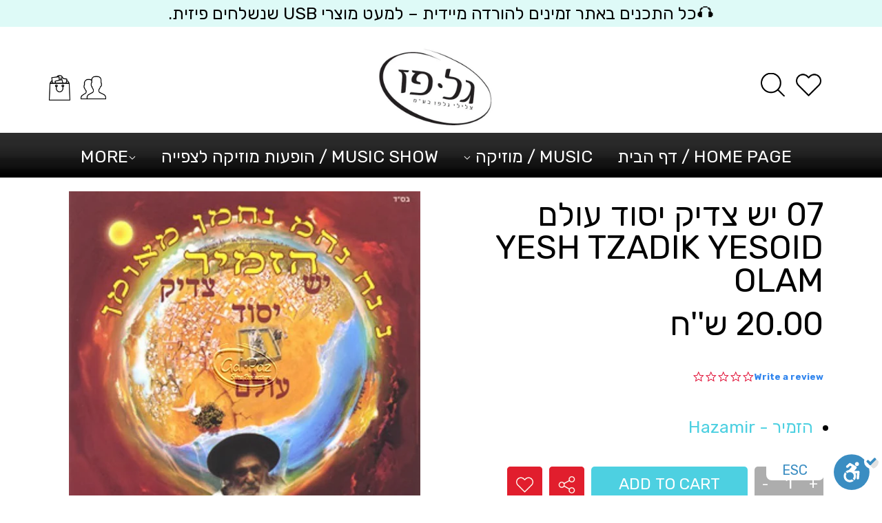

--- FILE ---
content_type: text/html; charset=utf-8
request_url: https://www.galpazmuzic.com/products/%D7%99%D7%A9-%D7%A6%D7%93%D7%99%D7%A7-%D7%99%D7%A1%D7%95%D7%93-%D7%A2%D7%95%D7%9C%D7%9D-7-br-7-yesh-tzadik-yesoid-olam
body_size: 24763
content:
<!doctype html>
<!--[if lt IE 7]><html class="no-js lt-ie9 lt-ie8 lt-ie7" lang="en"> <![endif]-->
<!--[if IE 7]><html class="no-js lt-ie9 lt-ie8" lang="en"> <![endif]-->
<!--[if IE 8]><html class="no-js lt-ie9" lang="en"> <![endif]-->
<!--[if IE 9 ]><html class="ie9 no-js"> <![endif]-->
<!--[if (gt IE 9)|!(IE)]><!--> <html class="no-touch no-js"> <!--<![endif]-->

          
        
        <head>
  <script>(function(H){H.className=H.className.replace(/\bno-js\b/,'js')})(document.documentElement)</script>
  <!-- Basic page needs ================================================== -->
  <meta charset="utf-8">
  <meta http-equiv="X-UA-Compatible" content="IE=edge,chrome=1">

  

  <!-- Title and description ================================================== -->
  <title>
    07 יש צדיק יסוד עולם Yesh Tzadik Yesoid Olam &ndash; Gal Paz Music - גל פז מוזיקה
  </title>

  

  <!-- Product meta ================================================== -->
  <!-- /snippets/social-meta-tags.liquid -->




<meta property="og:site_name" content="Gal Paz Music - גל פז מוזיקה">
<meta property="og:url" content="https://www.galpazmuzic.com/products/%d7%99%d7%a9-%d7%a6%d7%93%d7%99%d7%a7-%d7%99%d7%a1%d7%95%d7%93-%d7%a2%d7%95%d7%9c%d7%9d-7-br-7-yesh-tzadik-yesoid-olam">
<meta property="og:title" content="07 יש צדיק יסוד עולם  Yesh Tzadik Yesoid Olam">
<meta property="og:type" content="product">
<meta property="og:description" content="Gal Paz Music - גל פז מוזיקה">

  <meta property="og:price:amount" content="20.00">
  <meta property="og:price:currency" content="ILS">

<meta property="og:image" content="http://www.galpazmuzic.com/cdn/shop/products/07_76b8a4ac-bee4-47f4-80d7-529c91de9340_1200x1200.jpg?v=1640766715">
<meta property="og:image:secure_url" content="https://www.galpazmuzic.com/cdn/shop/products/07_76b8a4ac-bee4-47f4-80d7-529c91de9340_1200x1200.jpg?v=1640766715">


<meta name="twitter:card" content="summary_large_image">
<meta name="twitter:title" content="07 יש צדיק יסוד עולם  Yesh Tzadik Yesoid Olam">
<meta name="twitter:description" content="Gal Paz Music - גל פז מוזיקה">


  <!-- Helpers ================================================== -->
  <link rel="canonical" href="https://www.galpazmuzic.com/products/%d7%99%d7%a9-%d7%a6%d7%93%d7%99%d7%a7-%d7%99%d7%a1%d7%95%d7%93-%d7%a2%d7%95%d7%9c%d7%9d-7-br-7-yesh-tzadik-yesoid-olam">
  <meta name="viewport" content="width=device-width,initial-scale=1">

  <!-- CSS ================================================== -->
  <link href="//www.galpazmuzic.com/cdn/shop/t/9/assets/theme.scss.css?v=137841543923304226591766522902" rel="stylesheet" type="text/css" media="all" />

  <!-- Header hook for plugins ================================================== -->
  <script>window.performance && window.performance.mark && window.performance.mark('shopify.content_for_header.start');</script><meta id="shopify-digital-wallet" name="shopify-digital-wallet" content="/51254296770/digital_wallets/dialog">
<meta name="shopify-checkout-api-token" content="9b0718ab427cbb71dd6e194a0ed55961">
<meta id="in-context-paypal-metadata" data-shop-id="51254296770" data-venmo-supported="false" data-environment="production" data-locale="en_US" data-paypal-v4="true" data-currency="ILS">
<link rel="alternate" type="application/json+oembed" href="https://www.galpazmuzic.com/products/%d7%99%d7%a9-%d7%a6%d7%93%d7%99%d7%a7-%d7%99%d7%a1%d7%95%d7%93-%d7%a2%d7%95%d7%9c%d7%9d-7-br-7-yesh-tzadik-yesoid-olam.oembed">
<script async="async" src="/checkouts/internal/preloads.js?locale=en-IL"></script>
<script id="shopify-features" type="application/json">{"accessToken":"9b0718ab427cbb71dd6e194a0ed55961","betas":["rich-media-storefront-analytics"],"domain":"www.galpazmuzic.com","predictiveSearch":true,"shopId":51254296770,"locale":"en"}</script>
<script>var Shopify = Shopify || {};
Shopify.shop = "gal-paz-music.myshopify.com";
Shopify.locale = "en";
Shopify.currency = {"active":"ILS","rate":"1.0"};
Shopify.country = "IL";
Shopify.theme = {"name":"Theme-hebrew-1-0-77 [New-Changes]","id":162804236561,"schema_name":"Hebrew Theme","schema_version":"1.0.64","theme_store_id":null,"role":"main"};
Shopify.theme.handle = "null";
Shopify.theme.style = {"id":null,"handle":null};
Shopify.cdnHost = "www.galpazmuzic.com/cdn";
Shopify.routes = Shopify.routes || {};
Shopify.routes.root = "/";</script>
<script type="module">!function(o){(o.Shopify=o.Shopify||{}).modules=!0}(window);</script>
<script>!function(o){function n(){var o=[];function n(){o.push(Array.prototype.slice.apply(arguments))}return n.q=o,n}var t=o.Shopify=o.Shopify||{};t.loadFeatures=n(),t.autoloadFeatures=n()}(window);</script>
<script id="shop-js-analytics" type="application/json">{"pageType":"product"}</script>
<script defer="defer" async type="module" src="//www.galpazmuzic.com/cdn/shopifycloud/shop-js/modules/v2/client.init-shop-cart-sync_C5BV16lS.en.esm.js"></script>
<script defer="defer" async type="module" src="//www.galpazmuzic.com/cdn/shopifycloud/shop-js/modules/v2/chunk.common_CygWptCX.esm.js"></script>
<script type="module">
  await import("//www.galpazmuzic.com/cdn/shopifycloud/shop-js/modules/v2/client.init-shop-cart-sync_C5BV16lS.en.esm.js");
await import("//www.galpazmuzic.com/cdn/shopifycloud/shop-js/modules/v2/chunk.common_CygWptCX.esm.js");

  window.Shopify.SignInWithShop?.initShopCartSync?.({"fedCMEnabled":true,"windoidEnabled":true});

</script>
<script id="__st">var __st={"a":51254296770,"offset":7200,"reqid":"27277ce6-bac5-4ef4-8b2c-2649c810aa9c-1768677885","pageurl":"www.galpazmuzic.com\/products\/%D7%99%D7%A9-%D7%A6%D7%93%D7%99%D7%A7-%D7%99%D7%A1%D7%95%D7%93-%D7%A2%D7%95%D7%9C%D7%9D-7-br-7-yesh-tzadik-yesoid-olam","u":"f8db39702e83","p":"product","rtyp":"product","rid":6926350254274};</script>
<script>window.ShopifyPaypalV4VisibilityTracking = true;</script>
<script id="captcha-bootstrap">!function(){'use strict';const t='contact',e='account',n='new_comment',o=[[t,t],['blogs',n],['comments',n],[t,'customer']],c=[[e,'customer_login'],[e,'guest_login'],[e,'recover_customer_password'],[e,'create_customer']],r=t=>t.map((([t,e])=>`form[action*='/${t}']:not([data-nocaptcha='true']) input[name='form_type'][value='${e}']`)).join(','),a=t=>()=>t?[...document.querySelectorAll(t)].map((t=>t.form)):[];function s(){const t=[...o],e=r(t);return a(e)}const i='password',u='form_key',d=['recaptcha-v3-token','g-recaptcha-response','h-captcha-response',i],f=()=>{try{return window.sessionStorage}catch{return}},m='__shopify_v',_=t=>t.elements[u];function p(t,e,n=!1){try{const o=window.sessionStorage,c=JSON.parse(o.getItem(e)),{data:r}=function(t){const{data:e,action:n}=t;return t[m]||n?{data:e,action:n}:{data:t,action:n}}(c);for(const[e,n]of Object.entries(r))t.elements[e]&&(t.elements[e].value=n);n&&o.removeItem(e)}catch(o){console.error('form repopulation failed',{error:o})}}const l='form_type',E='cptcha';function T(t){t.dataset[E]=!0}const w=window,h=w.document,L='Shopify',v='ce_forms',y='captcha';let A=!1;((t,e)=>{const n=(g='f06e6c50-85a8-45c8-87d0-21a2b65856fe',I='https://cdn.shopify.com/shopifycloud/storefront-forms-hcaptcha/ce_storefront_forms_captcha_hcaptcha.v1.5.2.iife.js',D={infoText:'Protected by hCaptcha',privacyText:'Privacy',termsText:'Terms'},(t,e,n)=>{const o=w[L][v],c=o.bindForm;if(c)return c(t,g,e,D).then(n);var r;o.q.push([[t,g,e,D],n]),r=I,A||(h.body.append(Object.assign(h.createElement('script'),{id:'captcha-provider',async:!0,src:r})),A=!0)});var g,I,D;w[L]=w[L]||{},w[L][v]=w[L][v]||{},w[L][v].q=[],w[L][y]=w[L][y]||{},w[L][y].protect=function(t,e){n(t,void 0,e),T(t)},Object.freeze(w[L][y]),function(t,e,n,w,h,L){const[v,y,A,g]=function(t,e,n){const i=e?o:[],u=t?c:[],d=[...i,...u],f=r(d),m=r(i),_=r(d.filter((([t,e])=>n.includes(e))));return[a(f),a(m),a(_),s()]}(w,h,L),I=t=>{const e=t.target;return e instanceof HTMLFormElement?e:e&&e.form},D=t=>v().includes(t);t.addEventListener('submit',(t=>{const e=I(t);if(!e)return;const n=D(e)&&!e.dataset.hcaptchaBound&&!e.dataset.recaptchaBound,o=_(e),c=g().includes(e)&&(!o||!o.value);(n||c)&&t.preventDefault(),c&&!n&&(function(t){try{if(!f())return;!function(t){const e=f();if(!e)return;const n=_(t);if(!n)return;const o=n.value;o&&e.removeItem(o)}(t);const e=Array.from(Array(32),(()=>Math.random().toString(36)[2])).join('');!function(t,e){_(t)||t.append(Object.assign(document.createElement('input'),{type:'hidden',name:u})),t.elements[u].value=e}(t,e),function(t,e){const n=f();if(!n)return;const o=[...t.querySelectorAll(`input[type='${i}']`)].map((({name:t})=>t)),c=[...d,...o],r={};for(const[a,s]of new FormData(t).entries())c.includes(a)||(r[a]=s);n.setItem(e,JSON.stringify({[m]:1,action:t.action,data:r}))}(t,e)}catch(e){console.error('failed to persist form',e)}}(e),e.submit())}));const S=(t,e)=>{t&&!t.dataset[E]&&(n(t,e.some((e=>e===t))),T(t))};for(const o of['focusin','change'])t.addEventListener(o,(t=>{const e=I(t);D(e)&&S(e,y())}));const B=e.get('form_key'),M=e.get(l),P=B&&M;t.addEventListener('DOMContentLoaded',(()=>{const t=y();if(P)for(const e of t)e.elements[l].value===M&&p(e,B);[...new Set([...A(),...v().filter((t=>'true'===t.dataset.shopifyCaptcha))])].forEach((e=>S(e,t)))}))}(h,new URLSearchParams(w.location.search),n,t,e,['guest_login'])})(!0,!0)}();</script>
<script integrity="sha256-4kQ18oKyAcykRKYeNunJcIwy7WH5gtpwJnB7kiuLZ1E=" data-source-attribution="shopify.loadfeatures" defer="defer" src="//www.galpazmuzic.com/cdn/shopifycloud/storefront/assets/storefront/load_feature-a0a9edcb.js" crossorigin="anonymous"></script>
<script data-source-attribution="shopify.dynamic_checkout.dynamic.init">var Shopify=Shopify||{};Shopify.PaymentButton=Shopify.PaymentButton||{isStorefrontPortableWallets:!0,init:function(){window.Shopify.PaymentButton.init=function(){};var t=document.createElement("script");t.src="https://www.galpazmuzic.com/cdn/shopifycloud/portable-wallets/latest/portable-wallets.en.js",t.type="module",document.head.appendChild(t)}};
</script>
<script data-source-attribution="shopify.dynamic_checkout.buyer_consent">
  function portableWalletsHideBuyerConsent(e){var t=document.getElementById("shopify-buyer-consent"),n=document.getElementById("shopify-subscription-policy-button");t&&n&&(t.classList.add("hidden"),t.setAttribute("aria-hidden","true"),n.removeEventListener("click",e))}function portableWalletsShowBuyerConsent(e){var t=document.getElementById("shopify-buyer-consent"),n=document.getElementById("shopify-subscription-policy-button");t&&n&&(t.classList.remove("hidden"),t.removeAttribute("aria-hidden"),n.addEventListener("click",e))}window.Shopify?.PaymentButton&&(window.Shopify.PaymentButton.hideBuyerConsent=portableWalletsHideBuyerConsent,window.Shopify.PaymentButton.showBuyerConsent=portableWalletsShowBuyerConsent);
</script>
<script data-source-attribution="shopify.dynamic_checkout.cart.bootstrap">document.addEventListener("DOMContentLoaded",(function(){function t(){return document.querySelector("shopify-accelerated-checkout-cart, shopify-accelerated-checkout")}if(t())Shopify.PaymentButton.init();else{new MutationObserver((function(e,n){t()&&(Shopify.PaymentButton.init(),n.disconnect())})).observe(document.body,{childList:!0,subtree:!0})}}));
</script>
<link id="shopify-accelerated-checkout-styles" rel="stylesheet" media="screen" href="https://www.galpazmuzic.com/cdn/shopifycloud/portable-wallets/latest/accelerated-checkout-backwards-compat.css" crossorigin="anonymous">
<style id="shopify-accelerated-checkout-cart">
        #shopify-buyer-consent {
  margin-top: 1em;
  display: inline-block;
  width: 100%;
}

#shopify-buyer-consent.hidden {
  display: none;
}

#shopify-subscription-policy-button {
  background: none;
  border: none;
  padding: 0;
  text-decoration: underline;
  font-size: inherit;
  cursor: pointer;
}

#shopify-subscription-policy-button::before {
  box-shadow: none;
}

      </style>

<script>window.performance && window.performance.mark && window.performance.mark('shopify.content_for_header.end');</script>

  

<!--[if lt IE 9]>
<script src="//cdnjs.cloudflare.com/ajax/libs/html5shiv/3.7.2/html5shiv.min.js" type="text/javascript"></script>
<![endif]-->
<!--[if (lte IE 9) ]><script src="//www.galpazmuzic.com/cdn/shop/t/9/assets/match-media.min.js?v=842" type="text/javascript"></script><![endif]-->


  
  
  <!-- Stylesheets ================================ -->
  <link href="//www.galpazmuzic.com/cdn/shop/t/9/assets/mixins.scss?v=36222089879960661211701260557" rel="stylesheet" type="text/css" media="all" />
  <link href="//www.galpazmuzic.com/cdn/shop/t/9/assets/variables.scss?v=173572911123319242691701260557" rel="stylesheet" type="text/css" media="all" />
  <link href="//www.galpazmuzic.com/cdn/shop/t/9/assets/owl.carousel.css?v=20758189946988315891702457505" rel="stylesheet" type="text/css" media="all" />
  <link href="//www.galpazmuzic.com/cdn/shop/t/9/assets/owl.theme.default.css?v=122023996543901409401701260557" rel="stylesheet" type="text/css" media="all" />

  <script src="//www.galpazmuzic.com/cdn/shop/t/9/assets/jquery-2.2.3.min.js?v=58211863146907186831701260557" type="text/javascript"></script>


  <link href="//www.galpazmuzic.com/cdn/shop/t/9/assets/slick.css?v=98340474046176884051701260557" rel="stylesheet" type="text/css" media="all" />
  <link href="//www.galpazmuzic.com/cdn/shop/t/9/assets/slick-theme.css?v=137682054687163624281701260557" rel="stylesheet" type="text/css" media="all" />

  <script src="//www.galpazmuzic.com/cdn/shop/t/9/assets/slick.js?v=18270799639888039791701260557" type="text/javascript"></script>
  <script src="//www.galpazmuzic.com/cdn/shop/t/9/assets/owl.carousel.js?v=164149608635402950691701260557" type="text/javascript"></script>


  <!--[if (gt IE 9)|!(IE)]><!--><script src="//www.galpazmuzic.com/cdn/shop/t/9/assets/lazysizes.min.js?v=8147953233334221341701260557" async="async"></script><!--<![endif]-->
  <!--[if lte IE 9]><script src="//www.galpazmuzic.com/cdn/shop/t/9/assets/lazysizes.min.js?v=8147953233334221341701260557"></script><![endif]-->

  <!--[if (gt IE 9)|!(IE)]><!--><script src="//www.galpazmuzic.com/cdn/shop/t/9/assets/vendor.js?v=23204533626406551281701260557" defer="defer"></script><!--<![endif]-->
  <!--[if lte IE 9]><script src="//www.galpazmuzic.com/cdn/shop/t/9/assets/vendor.js?v=23204533626406551281701260557"></script><![endif]-->

  <!--[if (gt IE 9)|!(IE)]><!--><script src="//www.galpazmuzic.com/cdn/shop/t/9/assets/theme.js?v=27324520026014410511758095296" defer="defer"></script><!--<![endif]-->
  <!--[if lte IE 9]><script src="//www.galpazmuzic.com/cdn/shop/t/9/assets/theme.js?v=27324520026014410511758095296"></script><![endif]-->

  <!--begin-bc-sf-filter-css-->
  <script src="//www.galpazmuzic.com/cdn/shop/t/9/assets/Carousel.js?v=7002156186618003481701260557" type="text/javascript"></script>
  <script src="//www.galpazmuzic.com/cdn/shop/t/9/assets/instafeed.min.js?v=25243117731458025911701260557" type="text/javascript"></script>
  <!--end-bc-sf-filter-css-->
  <link href="//www.galpazmuzic.com/cdn/shop/t/9/assets/jquery.fancybox.css?v=89610375720255671161701260557" rel="stylesheet" type="text/css" media="all" />
  <link href="//www.galpazmuzic.com/cdn/shop/t/9/assets/quick-view.scss.css?v=183476970495323484381701260557" rel="stylesheet" type="text/css" media="all" />
  <script src="//www.galpazmuzic.com/cdn/shop/t/9/assets/jquery.fancybox.js?v=42886096861412744551701260557" type="text/javascript"></script>
  <script src="//www.galpazmuzic.com/cdn/shop/t/9/assets/quick-view.js?v=160046798837786916041701260557" type="text/javascript"></script>
  <script>
    
    var content = "\u003cdiv class=\"qv-product-images\" style=\"opacity: 0\"\u003e\u003c\/div\u003e\n\u003cdiv class=\"qv-content\"\u003e\n  \u003cdiv class=\"holder\"\u003e\n    \u003ch3 class=\"qv-product-title\"\u003e\u003c\/h3\u003e\n    \u003ch4 class=\"qv-product-type\"\u003e\u003c\/h4\u003e\n    \u003ch5 class=\"qv-product-price\"\u003e\u003c\/h5\u003e\n    \u003ch5 class=\"qv-product-original-price\"\u003e\u003c\/h5\u003e\n    \u003chr \/\u003e\n    \u003cdiv class=\"qv-add-to-cart\"\u003e\n      \u003cdiv class=\"qv-product-options\"\u003e\u003c\/div\u003e\n      \u003cdiv class=\"quantity\"\u003e\n        \u003cspan\u003eכמות\u003c\/span\u003e\n        \u003cinput type=\"number\" class=\"qv-quantity\" value=\"1\" min=\"1\"\u003e\n      \u003c\/div\u003e\n      \u003cinput type=\"submit\" class=\"qv-add-button\" value=\"הוסף לעגלה\"\u003e\n      \u003cdiv class=\"qv-add-to-cart-response\"\u003e\u003c\/div\u003e\n    \u003c\/div\u003e\n    \u003cdiv class=\"qv-product-description\"\u003e\u003c\/div\u003e\n  \u003c\/div\u003e\n  \u003ca class=\"view-product\" href=\"\"\u003e\u003cspan\u003eצפה בפרטים המלאים של המוצר\u003c\/span\u003e\u003c\/a\u003e\n\u003c\/div\u003e";
  </script>
  <script type="text/javascript">(function e(){var e=document.createElement("script");e.type="text/javascript",e.async=true,e.src="//staticw2.yotpo.com/EuXcWeNXsNwQnl0nWtZyJ2WOChPmfRa0C6IYm3Ul/widget.js";var t=document.getElementsByTagName("script")[0];t.parentNode.insertBefore(e,t)})();</script>


<link href="https://monorail-edge.shopifysvc.com" rel="dns-prefetch">
<script>(function(){if ("sendBeacon" in navigator && "performance" in window) {try {var session_token_from_headers = performance.getEntriesByType('navigation')[0].serverTiming.find(x => x.name == '_s').description;} catch {var session_token_from_headers = undefined;}var session_cookie_matches = document.cookie.match(/_shopify_s=([^;]*)/);var session_token_from_cookie = session_cookie_matches && session_cookie_matches.length === 2 ? session_cookie_matches[1] : "";var session_token = session_token_from_headers || session_token_from_cookie || "";function handle_abandonment_event(e) {var entries = performance.getEntries().filter(function(entry) {return /monorail-edge.shopifysvc.com/.test(entry.name);});if (!window.abandonment_tracked && entries.length === 0) {window.abandonment_tracked = true;var currentMs = Date.now();var navigation_start = performance.timing.navigationStart;var payload = {shop_id: 51254296770,url: window.location.href,navigation_start,duration: currentMs - navigation_start,session_token,page_type: "product"};window.navigator.sendBeacon("https://monorail-edge.shopifysvc.com/v1/produce", JSON.stringify({schema_id: "online_store_buyer_site_abandonment/1.1",payload: payload,metadata: {event_created_at_ms: currentMs,event_sent_at_ms: currentMs}}));}}window.addEventListener('pagehide', handle_abandonment_event);}}());</script>
<script id="web-pixels-manager-setup">(function e(e,d,r,n,o){if(void 0===o&&(o={}),!Boolean(null===(a=null===(i=window.Shopify)||void 0===i?void 0:i.analytics)||void 0===a?void 0:a.replayQueue)){var i,a;window.Shopify=window.Shopify||{};var t=window.Shopify;t.analytics=t.analytics||{};var s=t.analytics;s.replayQueue=[],s.publish=function(e,d,r){return s.replayQueue.push([e,d,r]),!0};try{self.performance.mark("wpm:start")}catch(e){}var l=function(){var e={modern:/Edge?\/(1{2}[4-9]|1[2-9]\d|[2-9]\d{2}|\d{4,})\.\d+(\.\d+|)|Firefox\/(1{2}[4-9]|1[2-9]\d|[2-9]\d{2}|\d{4,})\.\d+(\.\d+|)|Chrom(ium|e)\/(9{2}|\d{3,})\.\d+(\.\d+|)|(Maci|X1{2}).+ Version\/(15\.\d+|(1[6-9]|[2-9]\d|\d{3,})\.\d+)([,.]\d+|)( \(\w+\)|)( Mobile\/\w+|) Safari\/|Chrome.+OPR\/(9{2}|\d{3,})\.\d+\.\d+|(CPU[ +]OS|iPhone[ +]OS|CPU[ +]iPhone|CPU IPhone OS|CPU iPad OS)[ +]+(15[._]\d+|(1[6-9]|[2-9]\d|\d{3,})[._]\d+)([._]\d+|)|Android:?[ /-](13[3-9]|1[4-9]\d|[2-9]\d{2}|\d{4,})(\.\d+|)(\.\d+|)|Android.+Firefox\/(13[5-9]|1[4-9]\d|[2-9]\d{2}|\d{4,})\.\d+(\.\d+|)|Android.+Chrom(ium|e)\/(13[3-9]|1[4-9]\d|[2-9]\d{2}|\d{4,})\.\d+(\.\d+|)|SamsungBrowser\/([2-9]\d|\d{3,})\.\d+/,legacy:/Edge?\/(1[6-9]|[2-9]\d|\d{3,})\.\d+(\.\d+|)|Firefox\/(5[4-9]|[6-9]\d|\d{3,})\.\d+(\.\d+|)|Chrom(ium|e)\/(5[1-9]|[6-9]\d|\d{3,})\.\d+(\.\d+|)([\d.]+$|.*Safari\/(?![\d.]+ Edge\/[\d.]+$))|(Maci|X1{2}).+ Version\/(10\.\d+|(1[1-9]|[2-9]\d|\d{3,})\.\d+)([,.]\d+|)( \(\w+\)|)( Mobile\/\w+|) Safari\/|Chrome.+OPR\/(3[89]|[4-9]\d|\d{3,})\.\d+\.\d+|(CPU[ +]OS|iPhone[ +]OS|CPU[ +]iPhone|CPU IPhone OS|CPU iPad OS)[ +]+(10[._]\d+|(1[1-9]|[2-9]\d|\d{3,})[._]\d+)([._]\d+|)|Android:?[ /-](13[3-9]|1[4-9]\d|[2-9]\d{2}|\d{4,})(\.\d+|)(\.\d+|)|Mobile Safari.+OPR\/([89]\d|\d{3,})\.\d+\.\d+|Android.+Firefox\/(13[5-9]|1[4-9]\d|[2-9]\d{2}|\d{4,})\.\d+(\.\d+|)|Android.+Chrom(ium|e)\/(13[3-9]|1[4-9]\d|[2-9]\d{2}|\d{4,})\.\d+(\.\d+|)|Android.+(UC? ?Browser|UCWEB|U3)[ /]?(15\.([5-9]|\d{2,})|(1[6-9]|[2-9]\d|\d{3,})\.\d+)\.\d+|SamsungBrowser\/(5\.\d+|([6-9]|\d{2,})\.\d+)|Android.+MQ{2}Browser\/(14(\.(9|\d{2,})|)|(1[5-9]|[2-9]\d|\d{3,})(\.\d+|))(\.\d+|)|K[Aa][Ii]OS\/(3\.\d+|([4-9]|\d{2,})\.\d+)(\.\d+|)/},d=e.modern,r=e.legacy,n=navigator.userAgent;return n.match(d)?"modern":n.match(r)?"legacy":"unknown"}(),u="modern"===l?"modern":"legacy",c=(null!=n?n:{modern:"",legacy:""})[u],f=function(e){return[e.baseUrl,"/wpm","/b",e.hashVersion,"modern"===e.buildTarget?"m":"l",".js"].join("")}({baseUrl:d,hashVersion:r,buildTarget:u}),m=function(e){var d=e.version,r=e.bundleTarget,n=e.surface,o=e.pageUrl,i=e.monorailEndpoint;return{emit:function(e){var a=e.status,t=e.errorMsg,s=(new Date).getTime(),l=JSON.stringify({metadata:{event_sent_at_ms:s},events:[{schema_id:"web_pixels_manager_load/3.1",payload:{version:d,bundle_target:r,page_url:o,status:a,surface:n,error_msg:t},metadata:{event_created_at_ms:s}}]});if(!i)return console&&console.warn&&console.warn("[Web Pixels Manager] No Monorail endpoint provided, skipping logging."),!1;try{return self.navigator.sendBeacon.bind(self.navigator)(i,l)}catch(e){}var u=new XMLHttpRequest;try{return u.open("POST",i,!0),u.setRequestHeader("Content-Type","text/plain"),u.send(l),!0}catch(e){return console&&console.warn&&console.warn("[Web Pixels Manager] Got an unhandled error while logging to Monorail."),!1}}}}({version:r,bundleTarget:l,surface:e.surface,pageUrl:self.location.href,monorailEndpoint:e.monorailEndpoint});try{o.browserTarget=l,function(e){var d=e.src,r=e.async,n=void 0===r||r,o=e.onload,i=e.onerror,a=e.sri,t=e.scriptDataAttributes,s=void 0===t?{}:t,l=document.createElement("script"),u=document.querySelector("head"),c=document.querySelector("body");if(l.async=n,l.src=d,a&&(l.integrity=a,l.crossOrigin="anonymous"),s)for(var f in s)if(Object.prototype.hasOwnProperty.call(s,f))try{l.dataset[f]=s[f]}catch(e){}if(o&&l.addEventListener("load",o),i&&l.addEventListener("error",i),u)u.appendChild(l);else{if(!c)throw new Error("Did not find a head or body element to append the script");c.appendChild(l)}}({src:f,async:!0,onload:function(){if(!function(){var e,d;return Boolean(null===(d=null===(e=window.Shopify)||void 0===e?void 0:e.analytics)||void 0===d?void 0:d.initialized)}()){var d=window.webPixelsManager.init(e)||void 0;if(d){var r=window.Shopify.analytics;r.replayQueue.forEach((function(e){var r=e[0],n=e[1],o=e[2];d.publishCustomEvent(r,n,o)})),r.replayQueue=[],r.publish=d.publishCustomEvent,r.visitor=d.visitor,r.initialized=!0}}},onerror:function(){return m.emit({status:"failed",errorMsg:"".concat(f," has failed to load")})},sri:function(e){var d=/^sha384-[A-Za-z0-9+/=]+$/;return"string"==typeof e&&d.test(e)}(c)?c:"",scriptDataAttributes:o}),m.emit({status:"loading"})}catch(e){m.emit({status:"failed",errorMsg:(null==e?void 0:e.message)||"Unknown error"})}}})({shopId: 51254296770,storefrontBaseUrl: "https://www.galpazmuzic.com",extensionsBaseUrl: "https://extensions.shopifycdn.com/cdn/shopifycloud/web-pixels-manager",monorailEndpoint: "https://monorail-edge.shopifysvc.com/unstable/produce_batch",surface: "storefront-renderer",enabledBetaFlags: ["2dca8a86"],webPixelsConfigList: [{"id":"shopify-app-pixel","configuration":"{}","eventPayloadVersion":"v1","runtimeContext":"STRICT","scriptVersion":"0450","apiClientId":"shopify-pixel","type":"APP","privacyPurposes":["ANALYTICS","MARKETING"]},{"id":"shopify-custom-pixel","eventPayloadVersion":"v1","runtimeContext":"LAX","scriptVersion":"0450","apiClientId":"shopify-pixel","type":"CUSTOM","privacyPurposes":["ANALYTICS","MARKETING"]}],isMerchantRequest: false,initData: {"shop":{"name":"Gal Paz Music - גל פז מוזיקה","paymentSettings":{"currencyCode":"ILS"},"myshopifyDomain":"gal-paz-music.myshopify.com","countryCode":"IL","storefrontUrl":"https:\/\/www.galpazmuzic.com"},"customer":null,"cart":null,"checkout":null,"productVariants":[{"price":{"amount":20.0,"currencyCode":"ILS"},"product":{"title":"07 יש צדיק יסוד עולם \u003cbr\u003e Yesh Tzadik Yesoid Olam","vendor":"Gal Paz Music - גל פז מוזיקה","id":"6926350254274","untranslatedTitle":"07 יש צדיק יסוד עולם \u003cbr\u003e Yesh Tzadik Yesoid Olam","url":"\/products\/%D7%99%D7%A9-%D7%A6%D7%93%D7%99%D7%A7-%D7%99%D7%A1%D7%95%D7%93-%D7%A2%D7%95%D7%9C%D7%9D-7-br-7-yesh-tzadik-yesoid-olam","type":""},"id":"40641485045954","image":{"src":"\/\/www.galpazmuzic.com\/cdn\/shop\/products\/07_76b8a4ac-bee4-47f4-80d7-529c91de9340.jpg?v=1640766715"},"sku":"","title":"Default Title","untranslatedTitle":"Default Title"}],"purchasingCompany":null},},"https://www.galpazmuzic.com/cdn","fcfee988w5aeb613cpc8e4bc33m6693e112",{"modern":"","legacy":""},{"shopId":"51254296770","storefrontBaseUrl":"https:\/\/www.galpazmuzic.com","extensionBaseUrl":"https:\/\/extensions.shopifycdn.com\/cdn\/shopifycloud\/web-pixels-manager","surface":"storefront-renderer","enabledBetaFlags":"[\"2dca8a86\"]","isMerchantRequest":"false","hashVersion":"fcfee988w5aeb613cpc8e4bc33m6693e112","publish":"custom","events":"[[\"page_viewed\",{}],[\"product_viewed\",{\"productVariant\":{\"price\":{\"amount\":20.0,\"currencyCode\":\"ILS\"},\"product\":{\"title\":\"07 יש צדיק יסוד עולם \u003cbr\u003e Yesh Tzadik Yesoid Olam\",\"vendor\":\"Gal Paz Music - גל פז מוזיקה\",\"id\":\"6926350254274\",\"untranslatedTitle\":\"07 יש צדיק יסוד עולם \u003cbr\u003e Yesh Tzadik Yesoid Olam\",\"url\":\"\/products\/%D7%99%D7%A9-%D7%A6%D7%93%D7%99%D7%A7-%D7%99%D7%A1%D7%95%D7%93-%D7%A2%D7%95%D7%9C%D7%9D-7-br-7-yesh-tzadik-yesoid-olam\",\"type\":\"\"},\"id\":\"40641485045954\",\"image\":{\"src\":\"\/\/www.galpazmuzic.com\/cdn\/shop\/products\/07_76b8a4ac-bee4-47f4-80d7-529c91de9340.jpg?v=1640766715\"},\"sku\":\"\",\"title\":\"Default Title\",\"untranslatedTitle\":\"Default Title\"}}]]"});</script><script>
  window.ShopifyAnalytics = window.ShopifyAnalytics || {};
  window.ShopifyAnalytics.meta = window.ShopifyAnalytics.meta || {};
  window.ShopifyAnalytics.meta.currency = 'ILS';
  var meta = {"product":{"id":6926350254274,"gid":"gid:\/\/shopify\/Product\/6926350254274","vendor":"Gal Paz Music - גל פז מוזיקה","type":"","handle":"יש-צדיק-יסוד-עולם-7-br-7-yesh-tzadik-yesoid-olam","variants":[{"id":40641485045954,"price":2000,"name":"07 יש צדיק יסוד עולם \u003cbr\u003e Yesh Tzadik Yesoid Olam","public_title":null,"sku":""}],"remote":false},"page":{"pageType":"product","resourceType":"product","resourceId":6926350254274,"requestId":"27277ce6-bac5-4ef4-8b2c-2649c810aa9c-1768677885"}};
  for (var attr in meta) {
    window.ShopifyAnalytics.meta[attr] = meta[attr];
  }
</script>
<script class="analytics">
  (function () {
    var customDocumentWrite = function(content) {
      var jquery = null;

      if (window.jQuery) {
        jquery = window.jQuery;
      } else if (window.Checkout && window.Checkout.$) {
        jquery = window.Checkout.$;
      }

      if (jquery) {
        jquery('body').append(content);
      }
    };

    var hasLoggedConversion = function(token) {
      if (token) {
        return document.cookie.indexOf('loggedConversion=' + token) !== -1;
      }
      return false;
    }

    var setCookieIfConversion = function(token) {
      if (token) {
        var twoMonthsFromNow = new Date(Date.now());
        twoMonthsFromNow.setMonth(twoMonthsFromNow.getMonth() + 2);

        document.cookie = 'loggedConversion=' + token + '; expires=' + twoMonthsFromNow;
      }
    }

    var trekkie = window.ShopifyAnalytics.lib = window.trekkie = window.trekkie || [];
    if (trekkie.integrations) {
      return;
    }
    trekkie.methods = [
      'identify',
      'page',
      'ready',
      'track',
      'trackForm',
      'trackLink'
    ];
    trekkie.factory = function(method) {
      return function() {
        var args = Array.prototype.slice.call(arguments);
        args.unshift(method);
        trekkie.push(args);
        return trekkie;
      };
    };
    for (var i = 0; i < trekkie.methods.length; i++) {
      var key = trekkie.methods[i];
      trekkie[key] = trekkie.factory(key);
    }
    trekkie.load = function(config) {
      trekkie.config = config || {};
      trekkie.config.initialDocumentCookie = document.cookie;
      var first = document.getElementsByTagName('script')[0];
      var script = document.createElement('script');
      script.type = 'text/javascript';
      script.onerror = function(e) {
        var scriptFallback = document.createElement('script');
        scriptFallback.type = 'text/javascript';
        scriptFallback.onerror = function(error) {
                var Monorail = {
      produce: function produce(monorailDomain, schemaId, payload) {
        var currentMs = new Date().getTime();
        var event = {
          schema_id: schemaId,
          payload: payload,
          metadata: {
            event_created_at_ms: currentMs,
            event_sent_at_ms: currentMs
          }
        };
        return Monorail.sendRequest("https://" + monorailDomain + "/v1/produce", JSON.stringify(event));
      },
      sendRequest: function sendRequest(endpointUrl, payload) {
        // Try the sendBeacon API
        if (window && window.navigator && typeof window.navigator.sendBeacon === 'function' && typeof window.Blob === 'function' && !Monorail.isIos12()) {
          var blobData = new window.Blob([payload], {
            type: 'text/plain'
          });

          if (window.navigator.sendBeacon(endpointUrl, blobData)) {
            return true;
          } // sendBeacon was not successful

        } // XHR beacon

        var xhr = new XMLHttpRequest();

        try {
          xhr.open('POST', endpointUrl);
          xhr.setRequestHeader('Content-Type', 'text/plain');
          xhr.send(payload);
        } catch (e) {
          console.log(e);
        }

        return false;
      },
      isIos12: function isIos12() {
        return window.navigator.userAgent.lastIndexOf('iPhone; CPU iPhone OS 12_') !== -1 || window.navigator.userAgent.lastIndexOf('iPad; CPU OS 12_') !== -1;
      }
    };
    Monorail.produce('monorail-edge.shopifysvc.com',
      'trekkie_storefront_load_errors/1.1',
      {shop_id: 51254296770,
      theme_id: 162804236561,
      app_name: "storefront",
      context_url: window.location.href,
      source_url: "//www.galpazmuzic.com/cdn/s/trekkie.storefront.cd680fe47e6c39ca5d5df5f0a32d569bc48c0f27.min.js"});

        };
        scriptFallback.async = true;
        scriptFallback.src = '//www.galpazmuzic.com/cdn/s/trekkie.storefront.cd680fe47e6c39ca5d5df5f0a32d569bc48c0f27.min.js';
        first.parentNode.insertBefore(scriptFallback, first);
      };
      script.async = true;
      script.src = '//www.galpazmuzic.com/cdn/s/trekkie.storefront.cd680fe47e6c39ca5d5df5f0a32d569bc48c0f27.min.js';
      first.parentNode.insertBefore(script, first);
    };
    trekkie.load(
      {"Trekkie":{"appName":"storefront","development":false,"defaultAttributes":{"shopId":51254296770,"isMerchantRequest":null,"themeId":162804236561,"themeCityHash":"4844385812852698619","contentLanguage":"en","currency":"ILS","eventMetadataId":"1db86a1a-1d10-4f5e-96da-7a30ca0ce93b"},"isServerSideCookieWritingEnabled":true,"monorailRegion":"shop_domain","enabledBetaFlags":["65f19447"]},"Session Attribution":{},"S2S":{"facebookCapiEnabled":false,"source":"trekkie-storefront-renderer","apiClientId":580111}}
    );

    var loaded = false;
    trekkie.ready(function() {
      if (loaded) return;
      loaded = true;

      window.ShopifyAnalytics.lib = window.trekkie;

      var originalDocumentWrite = document.write;
      document.write = customDocumentWrite;
      try { window.ShopifyAnalytics.merchantGoogleAnalytics.call(this); } catch(error) {};
      document.write = originalDocumentWrite;

      window.ShopifyAnalytics.lib.page(null,{"pageType":"product","resourceType":"product","resourceId":6926350254274,"requestId":"27277ce6-bac5-4ef4-8b2c-2649c810aa9c-1768677885","shopifyEmitted":true});

      var match = window.location.pathname.match(/checkouts\/(.+)\/(thank_you|post_purchase)/)
      var token = match? match[1]: undefined;
      if (!hasLoggedConversion(token)) {
        setCookieIfConversion(token);
        window.ShopifyAnalytics.lib.track("Viewed Product",{"currency":"ILS","variantId":40641485045954,"productId":6926350254274,"productGid":"gid:\/\/shopify\/Product\/6926350254274","name":"07 יש צדיק יסוד עולם \u003cbr\u003e Yesh Tzadik Yesoid Olam","price":"20.00","sku":"","brand":"Gal Paz Music - גל פז מוזיקה","variant":null,"category":"","nonInteraction":true,"remote":false},undefined,undefined,{"shopifyEmitted":true});
      window.ShopifyAnalytics.lib.track("monorail:\/\/trekkie_storefront_viewed_product\/1.1",{"currency":"ILS","variantId":40641485045954,"productId":6926350254274,"productGid":"gid:\/\/shopify\/Product\/6926350254274","name":"07 יש צדיק יסוד עולם \u003cbr\u003e Yesh Tzadik Yesoid Olam","price":"20.00","sku":"","brand":"Gal Paz Music - גל פז מוזיקה","variant":null,"category":"","nonInteraction":true,"remote":false,"referer":"https:\/\/www.galpazmuzic.com\/products\/%D7%99%D7%A9-%D7%A6%D7%93%D7%99%D7%A7-%D7%99%D7%A1%D7%95%D7%93-%D7%A2%D7%95%D7%9C%D7%9D-7-br-7-yesh-tzadik-yesoid-olam"});
      }
    });


        var eventsListenerScript = document.createElement('script');
        eventsListenerScript.async = true;
        eventsListenerScript.src = "//www.galpazmuzic.com/cdn/shopifycloud/storefront/assets/shop_events_listener-3da45d37.js";
        document.getElementsByTagName('head')[0].appendChild(eventsListenerScript);

})();</script>
<script
  defer
  src="https://www.galpazmuzic.com/cdn/shopifycloud/perf-kit/shopify-perf-kit-3.0.4.min.js"
  data-application="storefront-renderer"
  data-shop-id="51254296770"
  data-render-region="gcp-us-central1"
  data-page-type="product"
  data-theme-instance-id="162804236561"
  data-theme-name="Hebrew Theme"
  data-theme-version="1.0.64"
  data-monorail-region="shop_domain"
  data-resource-timing-sampling-rate="10"
  data-shs="true"
  data-shs-beacon="true"
  data-shs-export-with-fetch="true"
  data-shs-logs-sample-rate="1"
  data-shs-beacon-endpoint="https://www.galpazmuzic.com/api/collect"
></script>
</head>

<body id="07-יש-צדיק-יסוד-עולם-yesh-tzadik-yesoid-olam" class=" template-product" >
  
  <div id="shopify-section-header" class="shopify-section header-section"><div class="announcement-bar" style="background:#defaf7">
    
    

      <p>🎧כל התכנים באתר זמינים להורדה מיידית – למעט מוצרי USB שנשלחים פיזית.</p>
      
    
</div>

<header class="site-header" role="banner" data-section-id="header" data-section-type="header-section">
  <div class="wrapper">  
    <div class="grid--full display-table">
      <div class="grid-item large--one-third small--one-quarter display-table-cell">
        <a href="/cart" class="header-cart-btn cart-toggle">
<!--           <span class="icon icon-cart"></span> -->
          <span class="cart-count cart-badge--desktop hidden-count">0</span>
        </a>
        
          <div class="site-header--text-links">
            
            <div class="account__icon">
              <a href="https://www.galpazmuzic.com/account" class="account--section" ></a>
            
            </div>
            

            
            
            
          </div>
        

  
      </div>
      <div class="grid-item large--one-third small--one-half text-center display-table-cell logo-sec">
        
          <div class="header-logo" itemscope itemtype="http://schema.org/Organization">
        
            
          
          
             
            <a href="/" itemprop="url">
              <img src="//www.galpazmuzic.com/cdn/shop/files/5af198a0f79b92532e5c8e2817ace713.jpg?v=1701258964" style="width:187px" class="logo" />
            </a>
            
          
      
        
          </div>
        
      </div>
      <div class="grid-item large--one-third small--one-quarter text-right display-table-cell ">
      
       <form action="/search" method="get" class="search-bar" role="search" id="seach_box_css">
  <input type="hidden" name="type" value="product">

  <input type="search" name="q" class="s_input_box search_box_before_expand" value="" placeholder="Search all products..." aria-label="Search all products...">
  <button type="submit" class="search-bar--submit icon-fallback-text">
  </button>
</form>

        
        <a href="javascript:void(0)" class="swym-wishlist myBtn">
          <i aria-hidden="true" focusable="false" role="presentation" class="icon icon-swym-wishlist"></i>
        </a>
        
      </div>
    </div>

  </div>
</header>

<div id="mobileNavBar">
  <div class="display-table-cell">
    <button class="menu-toggle mobileNavBar-link" aria-controls="navBar" aria-expanded="false"><span class="icon icon-hamburger" aria-hidden="true"></span>Menu</button>
  </div>
  <div class="display-table-cell">
    <a href="/cart" class="cart-toggle mobileNavBar-link">
      <span class="icon icon-cart"></span>
      Cart <span class="cart-count hidden-count">0</span>
    </a>
  </div>
</div>



<nav class="nav-bar" id="navBar" role="navigation">
  <div class="wrapper">
    <form action="/search" method="get" class="search-bar" role="search" id="seach_box_css">
  <input type="hidden" name="type" value="product">

  <input type="search" name="q" class="s_input_box search_box_before_expand" value="" placeholder="Search all products..." aria-label="Search all products...">
  <button type="submit" class="search-bar--submit icon-fallback-text">
  </button>
</form>

    <ul class="mobile-nav" id="MobileNav">
  
  
    
      <li>
        <a
          href="/"
          class="mobile-nav--link"
          data-meganav-type="child"
          >
             HOME PAGE / דף הבית
        </a>
      </li>
    
  
    
      
      <li
        class="mobile-nav--has-dropdown "
        aria-haspopup="true">
        <a
          href="#"
          class="mobile-nav--link"
          data-meganav-type="parent"
          >
             MUSIC / מוזיקה 
        </a>
        <button class="icon icon-arrow-down mobile-nav--button"
          aria-expanded="false"
          aria-label=" MUSIC / מוזיקה  Menu">
        </button>
        <ul
          id="MenuParent-2"
          class="mobile-nav--dropdown "
          data-meganav-dropdown>
          
            
              <li>
                <a
                  href="/collections"
                  class="mobile-nav--link"
                  data-meganav-type="child"
                  >
                    קטגוריות מוזיקה
                </a>
              </li>
            
          
            
              <li>
                <a
                  href="/collections/all"
                  class="mobile-nav--link"
                  data-meganav-type="child"
                  >
                    כל האלבומים
                </a>
              </li>
            
          
            
              <li>
                <a
                  href="/collections/usb"
                  class="mobile-nav--link"
                  data-meganav-type="child"
                  >
                    אוספים ב-USB
                </a>
              </li>
            
          
            
              <li>
                <a
                  href="/pages/%D7%9B%D7%9C-%D7%94%D7%96%D7%9E%D7%A8%D7%99%D7%9D-all-the-artists"
                  class="mobile-nav--link"
                  data-meganav-type="child"
                  >
                    רשימת זמרים
                </a>
              </li>
            
          
        </ul>
      </li>
    
  
    
      <li>
        <a
          href="/collections/%D7%94%D7%95%D7%A4%D7%A2%D7%95%D7%AA-%D7%9E%D7%95%D7%96%D7%99%D7%A7%D7%94-%D7%9C%D7%A6%D7%A4%D7%99%D7%99%D7%94-br-music-concerts-dvd"
          class="mobile-nav--link"
          data-meganav-type="child"
          >
            MUSIC SHOW / הופעות מוזיקה לצפייה
        </a>
      </li>
    
  
    
      
      <li
        class="mobile-nav--has-dropdown "
        aria-haspopup="true">
        <a
          href="#"
          class="mobile-nav--link"
          data-meganav-type="parent"
          >
            MOVIES / סרטים 
        </a>
        <button class="icon icon-arrow-down mobile-nav--button"
          aria-expanded="false"
          aria-label="MOVIES / סרטים  Menu">
        </button>
        <ul
          id="MenuParent-4"
          class="mobile-nav--dropdown "
          data-meganav-dropdown>
          
            
              <li>
                <a
                  href="/collections/%D7%A1%D7%A8%D7%98%D7%99%D7%9D-%D7%9C%D7%99%D7%9C%D7%93%D7%99%D7%9D-%D7%91%D7%A2%D7%91%D7%A8%D7%99%D7%AA-br-movies-for-children-in-hebrew"
                  class="mobile-nav--link"
                  data-meganav-type="child"
                  >
                    סרטים לילדים בעברית
                </a>
              </li>
            
          
            
              <li>
                <a
                  href="/collections/%D7%A1%D7%A8%D7%98%D7%99%D7%9D-%D7%97%D7%99%D7%A0%D7%95%D7%9B%D7%99%D7%99%D7%9D-%D7%91%D7%A2%D7%91%D7%A8%D7%99%D7%AA-br-chinuch-movies-in-hebrew"
                  class="mobile-nav--link"
                  data-meganav-type="child"
                  >
                    סרטים חינוכיים בעברית
                </a>
              </li>
            
          
            
              <li>
                <a
                  href="/collections/%D7%A1%D7%A8%D7%98%D7%99%D7%9D-%D7%9C%D7%99%D7%9C%D7%93%D7%99%D7%9D-%D7%91%D7%90%D7%A0%D7%92%D7%9C%D7%99%D7%AA"
                  class="mobile-nav--link"
                  data-meganav-type="child"
                  >
                    סרטים לילדים באנגלית
                </a>
              </li>
            
          
            
              <li>
                <a
                  href="/collections/%D7%A1%D7%A8%D7%98%D7%99%D7%9D-%D7%97%D7%99%D7%A0%D7%95%D7%9B%D7%99%D7%99%D7%9D-%D7%91%D7%A2%D7%91%D7%A8%D7%99%D7%AA"
                  class="mobile-nav--link"
                  data-meganav-type="child"
                  >
                    סרטים חינוכיים באנגלית
                </a>
              </li>
            
          
        </ul>
      </li>
    
  
    
      <li>
        <a
          href="/collections/%D7%94%D7%A6%D7%92%D7%95%D7%AA-%D7%91%D7%90%D7%99%D7%93%D7%99%D7%A9-br-plays-in-yiddish"
          class="mobile-nav--link"
          data-meganav-type="child"
          >
            YIDDISH SHOW / הצגות באידיש לצפייה
        </a>
      </li>
    
  
    
      <li>
        <a
          href="/collections/%D7%94%D7%A8%D7%A6%D7%90%D7%95%D7%AA-br-lectures"
          class="mobile-nav--link"
          data-meganav-type="child"
          >
            LECTURES / הרצאות לשמיעה ולצפייה 
        </a>
      </li>
    
  

   
</ul>

    <ul class="site-nav" id="AccessibleNav">
  
  
    
      <li>
        <a
          href="/"
          class="site-nav--link"
          data-meganav-type="child"
          >
             HOME PAGE / דף הבית
        </a>
      </li>
    
  
    
      
      <li 
        class="site-nav--has-dropdown "
        aria-haspopup="true">
        <a
          href="#"
          class="site-nav--link"
          data-meganav-type="parent"
          aria-controls="MenuParent-2"
          aria-expanded="false"
          >
             MUSIC / מוזיקה 
            <span class="icon icon-arrow-down" aria-hidden="true"></span>
        </a>
        <ul
          id="MenuParent-2"
          class="site-nav--dropdown "
          data-meganav-dropdown>
          
            
              <li>
                <a
                  href="/collections"
                  class="site-nav--link"
                  data-meganav-type="child"
                  
                  tabindex="-1">
                    קטגוריות מוזיקה
                </a>
              </li>
            
          
            
              <li>
                <a
                  href="/collections/all"
                  class="site-nav--link"
                  data-meganav-type="child"
                  
                  tabindex="-1">
                    כל האלבומים
                </a>
              </li>
            
          
            
              <li>
                <a
                  href="/collections/usb"
                  class="site-nav--link"
                  data-meganav-type="child"
                  
                  tabindex="-1">
                    אוספים ב-USB
                </a>
              </li>
            
          
            
              <li>
                <a
                  href="/pages/%D7%9B%D7%9C-%D7%94%D7%96%D7%9E%D7%A8%D7%99%D7%9D-all-the-artists"
                  class="site-nav--link"
                  data-meganav-type="child"
                  
                  tabindex="-1">
                    רשימת זמרים
                </a>
              </li>
            
          
        </ul>
      </li>
    
  
    
      <li>
        <a
          href="/collections/%D7%94%D7%95%D7%A4%D7%A2%D7%95%D7%AA-%D7%9E%D7%95%D7%96%D7%99%D7%A7%D7%94-%D7%9C%D7%A6%D7%A4%D7%99%D7%99%D7%94-br-music-concerts-dvd"
          class="site-nav--link"
          data-meganav-type="child"
          >
            MUSIC SHOW / הופעות מוזיקה לצפייה
        </a>
      </li>
    
  
    
      
      <li 
        class="site-nav--has-dropdown "
        aria-haspopup="true">
        <a
          href="#"
          class="site-nav--link"
          data-meganav-type="parent"
          aria-controls="MenuParent-4"
          aria-expanded="false"
          >
            MOVIES / סרטים 
            <span class="icon icon-arrow-down" aria-hidden="true"></span>
        </a>
        <ul
          id="MenuParent-4"
          class="site-nav--dropdown "
          data-meganav-dropdown>
          
            
              <li>
                <a
                  href="/collections/%D7%A1%D7%A8%D7%98%D7%99%D7%9D-%D7%9C%D7%99%D7%9C%D7%93%D7%99%D7%9D-%D7%91%D7%A2%D7%91%D7%A8%D7%99%D7%AA-br-movies-for-children-in-hebrew"
                  class="site-nav--link"
                  data-meganav-type="child"
                  
                  tabindex="-1">
                    סרטים לילדים בעברית
                </a>
              </li>
            
          
            
              <li>
                <a
                  href="/collections/%D7%A1%D7%A8%D7%98%D7%99%D7%9D-%D7%97%D7%99%D7%A0%D7%95%D7%9B%D7%99%D7%99%D7%9D-%D7%91%D7%A2%D7%91%D7%A8%D7%99%D7%AA-br-chinuch-movies-in-hebrew"
                  class="site-nav--link"
                  data-meganav-type="child"
                  
                  tabindex="-1">
                    סרטים חינוכיים בעברית
                </a>
              </li>
            
          
            
              <li>
                <a
                  href="/collections/%D7%A1%D7%A8%D7%98%D7%99%D7%9D-%D7%9C%D7%99%D7%9C%D7%93%D7%99%D7%9D-%D7%91%D7%90%D7%A0%D7%92%D7%9C%D7%99%D7%AA"
                  class="site-nav--link"
                  data-meganav-type="child"
                  
                  tabindex="-1">
                    סרטים לילדים באנגלית
                </a>
              </li>
            
          
            
              <li>
                <a
                  href="/collections/%D7%A1%D7%A8%D7%98%D7%99%D7%9D-%D7%97%D7%99%D7%A0%D7%95%D7%9B%D7%99%D7%99%D7%9D-%D7%91%D7%A2%D7%91%D7%A8%D7%99%D7%AA"
                  class="site-nav--link"
                  data-meganav-type="child"
                  
                  tabindex="-1">
                    סרטים חינוכיים באנגלית
                </a>
              </li>
            
          
        </ul>
      </li>
    
  
    
      <li>
        <a
          href="/collections/%D7%94%D7%A6%D7%92%D7%95%D7%AA-%D7%91%D7%90%D7%99%D7%93%D7%99%D7%A9-br-plays-in-yiddish"
          class="site-nav--link"
          data-meganav-type="child"
          >
            YIDDISH SHOW / הצגות באידיש לצפייה
        </a>
      </li>
    
  
    
      <li>
        <a
          href="/collections/%D7%94%D7%A8%D7%A6%D7%90%D7%95%D7%AA-br-lectures"
          class="site-nav--link"
          data-meganav-type="child"
          >
            LECTURES / הרצאות לשמיעה ולצפייה 
        </a>
      </li>
    
  

  
    
      <li class="customer-navlink large--hide"><a href="/account/login" id="customer_login_link">Sign in</a></li>
      <li class="customer-navlink large--hide"><a href="/account/register" id="customer_register_link">Create an Account</a></li>
    
  
</ul>
  </div>
</nav>




</div>
  <main class="main-content" role="main">
    

<div id="shopify-section-product-template" class="shopify-section product-template-section product_wrapper"><div style="margin-top: 30px;" id="ProductSection" data-section-id="product-template" data-section-type="product-template" data-zoom-toggle="zoom-in" data-zoom-enabled="true" 
     data-thumb-direction="horizontal" data-related-enabled="" data-social-sharing="" data-show-compare-at-price="true" data-stock="true" data-incoming-transfer="false" data-ajax-cart-method="modal">
  

  

  

  
  <div class="wrapper">


    <div class="grid " itemscope itemtype="http://schema.org/Product">
      <meta itemprop="url" content="https://www.galpazmuzic.com/products/%D7%99%D7%A9-%D7%A6%D7%93%D7%99%D7%A7-%D7%99%D7%A1%D7%95%D7%93-%D7%A2%D7%95%D7%9C%D7%9D-7-br-7-yesh-tzadik-yesoid-olam">
      <meta itemprop="image" content="//www.galpazmuzic.com/cdn/shop/products/07_76b8a4ac-bee4-47f4-80d7-529c91de9340_grande.jpg?v=1640766715">

      <div class="grid-item  one-half  small--one-whole">
        <div class="grid product-info horizontal-slider ">
          <div class="grid-item ">
            
          </div>
          <div class="grid-item  ">
            <div class="product-photo-container" id="productPhotoContainer-product-template">
              
              
                    

  
<!--    -->
    
<!--    -->
<div id="productPhotoWrapper-product-template-23953195827394" class="lazyload__image-wrapper " data-image-id="31631934259394" style="max-width: 700px">
                <div class="no-js product__image-wrapper" style="padding-top:100.0%;">
                  <img id=""
                       
                       src="//www.galpazmuzic.com/cdn/shop/products/07_76b8a4ac-bee4-47f4-80d7-529c91de9340_300x300.jpg?v=1640766715"
                       
                       class="lazyload no-js lazypreload"
                       data-src="//www.galpazmuzic.com/cdn/shop/products/07_76b8a4ac-bee4-47f4-80d7-529c91de9340_{width}x.jpg?v=1640766715"
                       data-widths="[180, 360, 540, 720, 900, 1080, 1296, 1512, 1728, 2048]"
                       data-aspectratio=""
                       data-sizes="auto"
                       alt="07 יש צדיק יסוד עולם &lt;br&gt; Yesh Tzadik Yesoid Olam"
                        data-zoom="//www.galpazmuzic.com/cdn/shop/products/07_76b8a4ac-bee4-47f4-80d7-529c91de9340_1024x1024@2x.jpg?v=1640766715">
                </div>
              </div>
              
              <noscript>
                <img src="//www.galpazmuzic.com/cdn/shop/products/07_76b8a4ac-bee4-47f4-80d7-529c91de9340_580x.jpg?v=1640766715"
                     srcset="//www.galpazmuzic.com/cdn/shop/products/07_76b8a4ac-bee4-47f4-80d7-529c91de9340_580x.jpg?v=1640766715 1x, //www.galpazmuzic.com/cdn/shopifycloud/storefront/assets/no-image-2048-a2addb12_580x@2x.gif 2x"
                     alt="07 יש צדיק יסוד עולם <br> Yesh Tzadik Yesoid Olam" style="opacity:1;">
              </noscript>
              
      
              
            </div>
          </div>
        </div>
      </div>

      <div class="grid-item one-half small--one-whole">
        <h1 class="h2" itemprop="name" style="padding-right: 0px;">07 יש צדיק יסוד עולם <br> Yesh Tzadik Yesoid Olam</h1>

        

        <div itemprop="offers" itemscope itemtype="http://schema.org/Offer">

          

          <meta itemprop="priceCurrency" content="ILS">
          <meta itemprop="price" content="20.0">

          <ul class="inline-list product-meta">
            <li>
              <span id="productPrice-product-template" class="productPrice">
                





<small aria-hidden="true">20.00 ש''ח</small>
<span class="visually-hidden">20.00 ש''ח</span>

              </span>
            </li>
            

            <li class="product-meta--review">
              <span class="shopify-product-reviews-badge" data-id="6926350254274"></span>
            </li>

          </ul>
            
          <!-- yotpo Review stars -->
          <div class="text-right yotpo-wrapper" >
            <div class="yotpo bottomLine" style="display:inline-block"
                 data-product-id="6926350254274">
            </div>
          </div>
            

          <link itemprop="availability" href="http://schema.org/InStock">

          
<form method="post" action="/cart/add" id="addToCartForm-product-template" accept-charset="UTF-8" class="addToCartForm
" enctype="multipart/form-data"><input type="hidden" name="form_type" value="product" /><input type="hidden" name="utf8" value="✓" />
          <select name="id" id="productSelect-product-template" class="product-variants product-variants-product-template">
            
            

            <option  selected="selected"  data-sku="" value="40641485045954">Default Title - 20.00 ש''ח</option>

            
            
          </select>

          <div id="variantQuantity-product-template" class="variant-quantity ">
            



    <svg xmlns="http://www.w3.org/2000/svg" class="stock-icon-svg" viewBox="0 0 10 10" version="1.1" aria-hidden="true">
      <path fill="#000" d="M5,0a5,5,0,1,0,5,5A5,5,0,0,0,5,0ZM4.29,1.38H5.7V2.67L5.39,6.28H4.59L4.29,2.67V1.38Zm1.23,7a0.74,0.74,0,1,1,.22-0.52A0.72,0.72,0,0,1,5.52,8.4Z"/>
    </svg>



            
            <span id="variantQuantity-product-template__message">Only 0 left!</span>
          </div>
          

          

          <div class="product-description rte" itemprop="description">
            
            <ul class="product-tags">
  
  <li><a href="/collections/all/הזמיר-hazamir">הזמיר - Hazamir</a></li>
  
</ul>
          </div>

          <div class="action-row">
            <!-- Whislist Button -->
            <div class="wishlist-btn whislist_btn_status myBtn whislist_click" data-product-handle="יש-צדיק-יסוד-עולם-7-br-7-yesh-tzadik-yesoid-olam">
              <img class="blank_heart" src="//www.galpazmuzic.com/cdn/shop/t/9/assets/wishlist-icon.png?v=55033995510020518351701260557" style="display:none;"/>
              <img class="fill_heart" src="//www.galpazmuzic.com/cdn/shop/t/9/assets/wishlist-icon-checked.png?v=135382229451324655871701260557" style="display:none;"/>
            </div>

            <!-- Social Icon   -->
                            
            <div class="social_icon">
              <img src="//www.galpazmuzic.com/cdn/shop/t/9/assets/share-icon.png?v=77028125210906321641701260557" alt="Social Icon"/>
              <div class="social_button" style="display:none;">  
                



<div class="social-sharing is-default" data-permalink="https://www.galpazmuzic.com/products/%D7%99%D7%A9-%D7%A6%D7%93%D7%99%D7%A7-%D7%99%D7%A1%D7%95%D7%93-%D7%A2%D7%95%D7%9C%D7%9D-7-br-7-yesh-tzadik-yesoid-olam">

  
    <a target="_blank" href="//www.facebook.com/sharer.php?u=https://www.galpazmuzic.com/products/%D7%99%D7%A9-%D7%A6%D7%93%D7%99%D7%A7-%D7%99%D7%A1%D7%95%D7%93-%D7%A2%D7%95%D7%9C%D7%9D-7-br-7-yesh-tzadik-yesoid-olam" class="share-facebook" title="Share on Facebook">
      <span class="icon icon-facebook" aria-hidden="true"></span>
      <span class="share-title" aria-hidden="true">Share</span>
      <span class="visually-hidden">Share on Facebook</span>
    </a>
  

  
    <a target="_blank" href="//twitter.com/share?text=07%20%D7%99%D7%A9%20%D7%A6%D7%93%D7%99%D7%A7%20%D7%99%D7%A1%D7%95%D7%93%20%D7%A2%D7%95%D7%9C%D7%9D%20%3Cbr%3E%20Yesh%20Tzadik%20Yesoid%20Olam&amp;url=https://www.galpazmuzic.com/products/%D7%99%D7%A9-%D7%A6%D7%93%D7%99%D7%A7-%D7%99%D7%A1%D7%95%D7%93-%D7%A2%D7%95%D7%9C%D7%9D-7-br-7-yesh-tzadik-yesoid-olam&amp;source=webclient" class="share-twitter" title="Tweet on Twitter">
      <span class="icon icon-twitter" aria-hidden="true"></span>
      <span class="share-title" aria-hidden="true">Tweet</span>
      <span class="visually-hidden">Tweet on Twitter</span>
    </a>
  

  

    
      <a target="_blank" href="//pinterest.com/pin/create/button/?url=https://www.galpazmuzic.com/products/%D7%99%D7%A9-%D7%A6%D7%93%D7%99%D7%A7-%D7%99%D7%A1%D7%95%D7%93-%D7%A2%D7%95%D7%9C%D7%9D-7-br-7-yesh-tzadik-yesoid-olam&amp;media=http://www.galpazmuzic.com/cdn/shop/products/07_76b8a4ac-bee4-47f4-80d7-529c91de9340_1024x1024.jpg?v=1640766715&amp;description=07%20%D7%99%D7%A9%20%D7%A6%D7%93%D7%99%D7%A7%20%D7%99%D7%A1%D7%95%D7%93%20%D7%A2%D7%95%D7%9C%D7%9D%20%3Cbr%3E%20Yesh%20Tzadik%20Yesoid%20Olam" class="share-pinterest" title="Pin on Pinterest">
        <span class="icon icon-pinterest" aria-hidden="true"></span>
        <span class="share-title" aria-hidden="true">Pin it</span>
        <span class="visually-hidden">Pin on Pinterest</span>
      </a>
    

  

</div>

                
              </div>
            </div> 

            
            <div class="payment-buttons payment-buttons--medium">
              
              <button type="submit" name="add" id="addToCart-product-template" class="btn btn--wide btn--add-to-cart ">
                <span id="addToCartText-product-template">
                  
                      Add to Cart
                  
                </span>
              </button>

              
            </div>                        

            <!-- Quantity -->
            
            
            <input type="number" id="quantity" name="quantity" value="1" min="1" class="quantity-selector">
            

          </div>
          <input type="hidden" name="product-id" value="6926350254274" /><input type="hidden" name="section-id" value="product-template" /></form>


          <hr class="">
        </div>
      </div>
    </div></div>
  <input type="hidden" id="יש-צדיק-יסוד-עולם-7-br-7-yesh-tzadik-yesoid-olam" value="40641485045954" />
  <!-- Tab links -->
  
  <div class="tab tabs-and-accordion-container">
    <div class="wrapper">
      
      
      
      
      <button class="tablinks tab-and-accordion-link" data-tab='tab_1' onclick="openTab(event, 'tab_1')">מה לקוחותינו חושבים</button>
      
      
      <div class="wrapper tab-and-accordion-content">
        
        <div id="tab_1" class="tabcontent">
          <!--  <div id="shopify-product-reviews" data-id="6926350254274"></div> -->
          <div class="yotpo yotpo-main-widget yotp-show" data-product-id="6926350254274" data-name="07 יש צדיק יסוד עולם &lt;br&gt; Yesh Tzadik Yesoid Olam" data-url="https://www.galpazmuzic.com/products/%D7%99%D7%A9-%D7%A6%D7%93%D7%99%D7%A7-%D7%99%D7%A1%D7%95%D7%93-%D7%A2%D7%95%D7%9C%D7%9D-7-br-7-yesh-tzadik-yesoid-olam" data-image-url="//www.galpazmuzic.com/cdn/shop/products/07_76b8a4ac-bee4-47f4-80d7-529c91de9340_large.jpg%3Fv=1640766715" data-description=""></div>
        </div>
        

      </div>
      
    </div>
  </div>
  
  
  
  
 
  <!-- The Modal -->
<div id="myModal" class="modal">

  <!-- Modal content -->
  <div class="modal-content">
    <span class="close">&times;</span>
   <div class="full-width-container wishlist-container">
  <!-- Hero Banner -->
  <div class="wishlist-hero">
    <h1 class="wishlist-hero--title"></h1>
  </div>
     
     <div class="whislist--empty-msg"></div>
  <!-- Product Tile Grid -->
  <div class="wishlist-grid flex grid">
    
      <div dir="rtl" class="product-item grid-item product-tile-container wishlist-tile-container medium--one-quarter small--one-half large--one-quarter grid-item 1-אבא-של-כל-אחד-br-1-abba-shel-kol-echad" data-product-id="6926344257730" data-product-handle="1-אבא-של-כל-אחד-br-1-abba-shel-kol-echad" style="float:right">
  <div class="product-tile wishlist-tile">
    <div class="product-tile--tile-media">
      <a class="tile-media--media-link product-grid-item text-center" href="/products/1-%D7%90%D7%91%D7%90-%D7%A9%D7%9C-%D7%9B%D7%9C-%D7%90%D7%97%D7%93-br-1-abba-shel-kol-echad">
        <div class="media-link--image product-grid-image">
          <img class="image--main" src="//www.galpazmuzic.com/cdn/shop/products/01_a62ed18d-641e-4bba-aa20-19c1904ecc11_grande.jpg?v=1653053318" alt="01 אבא של כל אחד <br> Aba Shel Kol Echad">
        </div>
      </a>
    </div>
    <div class="product-tile--tile-content flex">
      <div align="center" class="tile-content--text">
        <p align="center" class="text--title black">01 אבא של כל אחד <br> Aba Shel Kol Echad</p>
          
          <p align="center" class="text--price">20.00 ש''ח</p>
        
      <a class="action--quick-cart tile-actions--btn flex cart-btn" href="/cart/add?id=40641468268738&quantity=1" data-handle='1-אבא-של-כל-אחד-br-1-abba-shel-kol-echad' data-product-id='1-אבא-של-כל-אחד-br-1-abba-shel-kol-echad' onclick="addTocarturl('1-אבא-של-כל-אחד-br-1-abba-shel-kol-echad')">הוסף לעגלה</a>

      </div>
     
<a class="action--wishlist tile-actions--btn flex wishlist-btn chk--whislist-btn is-active" data-product-handle="product-1">
        הסר
      </a>
      <input type="hidden" id="1-אבא-של-כל-אחד-br-1-abba-shel-kol-echad" value="40641468268738" />
    </div>
  </div>  
</div>

    
      <div dir="rtl" class="product-item grid-item product-tile-container wishlist-tile-container medium--one-quarter small--one-half large--one-quarter grid-item נוסע-לאומן-2-br" data-product-id="6926314733762" data-product-handle="נוסע-לאומן-2-br" style="float:right">
  <div class="product-tile wishlist-tile">
    <div class="product-tile--tile-media">
      <a class="tile-media--media-link product-grid-item text-center" href="/products/%D7%A0%D7%95%D7%A1%D7%A2-%D7%9C%D7%90%D7%95%D7%9E%D7%9F-2-br">
        <div class="media-link--image product-grid-image">
          <img class="image--main" src="//www.galpazmuzic.com/cdn/shop/products/02_5f647eed-d09c-4dec-89b2-de9eac30225b_grande.jpg?v=1653053356" alt="02 כרטיס לאומן <br> Kartis L'Uman">
        </div>
      </a>
    </div>
    <div class="product-tile--tile-content flex">
      <div align="center" class="tile-content--text">
        <p align="center" class="text--title black">02 כרטיס לאומן <br> Kartis L'Uman</p>
          
          <p align="center" class="text--price">20.00 ש''ח</p>
        
      <a class="action--quick-cart tile-actions--btn flex cart-btn" href="/cart/add?id=40641387069634&quantity=1" data-handle='נוסע-לאומן-2-br' data-product-id='נוסע-לאומן-2-br' onclick="addTocarturl('נוסע-לאומן-2-br')">הוסף לעגלה</a>

      </div>
     
<a class="action--wishlist tile-actions--btn flex wishlist-btn chk--whislist-btn is-active" data-product-handle="product-1">
        הסר
      </a>
      <input type="hidden" id="נוסע-לאומן-2-br" value="40641387069634" />
    </div>
  </div>  
</div>

    
      <div dir="rtl" class="product-item grid-item product-tile-container wishlist-tile-container medium--one-quarter small--one-half large--one-quarter grid-item קרנבל-באומן-3-br-3-karnaval-beoman" data-product-id="6926347239618" data-product-handle="קרנבל-באומן-3-br-3-karnaval-beoman" style="float:right">
  <div class="product-tile wishlist-tile">
    <div class="product-tile--tile-media">
      <a class="tile-media--media-link product-grid-item text-center" href="/products/%D7%A7%D7%A8%D7%A0%D7%91%D7%9C-%D7%91%D7%90%D7%95%D7%9E%D7%9F-3-br-3-karnaval-beoman">
        <div class="media-link--image product-grid-image">
          <img class="image--main" src="//www.galpazmuzic.com/cdn/shop/products/03_0a3b4ab5-8ba1-4246-a7db-bc7d83ab48c7_grande.jpg?v=1653053425" alt="03 קרנבל באומן <br> Carnival BeUman">
        </div>
      </a>
    </div>
    <div class="product-tile--tile-content flex">
      <div align="center" class="tile-content--text">
        <p align="center" class="text--title black">03 קרנבל באומן <br> Carnival BeUman</p>
          
          <p align="center" class="text--price">20.00 ש''ח</p>
        
      <a class="action--quick-cart tile-actions--btn flex cart-btn" href="/cart/add?id=40641476559042&quantity=1" data-handle='קרנבל-באומן-3-br-3-karnaval-beoman' data-product-id='קרנבל-באומן-3-br-3-karnaval-beoman' onclick="addTocarturl('קרנבל-באומן-3-br-3-karnaval-beoman')">הוסף לעגלה</a>

      </div>
     
<a class="action--wishlist tile-actions--btn flex wishlist-btn chk--whislist-btn is-active" data-product-handle="product-1">
        הסר
      </a>
      <input type="hidden" id="קרנבל-באומן-3-br-3-karnaval-beoman" value="40641476559042" />
    </div>
  </div>  
</div>

    
      <div dir="rtl" class="product-item grid-item product-tile-container wishlist-tile-container medium--one-quarter small--one-half large--one-quarter grid-item אני-נהר-המטהר-4-br-4-ani-nehar-hametaher-mikol-haktamim" data-product-id="6926347927746" data-product-handle="אני-נהר-המטהר-4-br-4-ani-nehar-hametaher-mikol-haktamim" style="float:right">
  <div class="product-tile wishlist-tile">
    <div class="product-tile--tile-media">
      <a class="tile-media--media-link product-grid-item text-center" href="/products/%D7%90%D7%A0%D7%99-%D7%A0%D7%94%D7%A8-%D7%94%D7%9E%D7%98%D7%94%D7%A8-4-br-4-ani-nehar-hametaher-mikol-haktamim">
        <div class="media-link--image product-grid-image">
          <img class="image--main" src="//www.galpazmuzic.com/cdn/shop/products/04_e72269e4-f3a9-4325-9f17-85b31a1cb84e_grande.jpg?v=1640766707" alt="04 אני נהר המטהר <br> Ani Nehar Hametaher">
        </div>
      </a>
    </div>
    <div class="product-tile--tile-content flex">
      <div align="center" class="tile-content--text">
        <p align="center" class="text--title black">04 אני נהר המטהר <br> Ani Nehar Hametaher</p>
          
          <p align="center" class="text--price">20.00 ש''ח</p>
        
      <a class="action--quick-cart tile-actions--btn flex cart-btn" href="/cart/add?id=40641477836994&quantity=1" data-handle='אני-נהר-המטהר-4-br-4-ani-nehar-hametaher-mikol-haktamim' data-product-id='אני-נהר-המטהר-4-br-4-ani-nehar-hametaher-mikol-haktamim' onclick="addTocarturl('אני-נהר-המטהר-4-br-4-ani-nehar-hametaher-mikol-haktamim')">הוסף לעגלה</a>

      </div>
     
<a class="action--wishlist tile-actions--btn flex wishlist-btn chk--whislist-btn is-active" data-product-handle="product-1">
        הסר
      </a>
      <input type="hidden" id="אני-נהר-המטהר-4-br-4-ani-nehar-hametaher-mikol-haktamim" value="40641477836994" />
    </div>
  </div>  
</div>

    
      <div dir="rtl" class="product-item grid-item product-tile-container wishlist-tile-container medium--one-quarter small--one-half large--one-quarter grid-item נותן-לך-מתנה-5-br-5-natan-lach-bematana" data-product-id="6926348517570" data-product-handle="נותן-לך-מתנה-5-br-5-natan-lach-bematana" style="float:right">
  <div class="product-tile wishlist-tile">
    <div class="product-tile--tile-media">
      <a class="tile-media--media-link product-grid-item text-center" href="/products/%D7%A0%D7%95%D7%AA%D7%9F-%D7%9C%D7%9A-%D7%9E%D7%AA%D7%A0%D7%94-5-br-5-natan-lach-bematana">
        <div class="media-link--image product-grid-image">
          <img class="image--main" src="//www.galpazmuzic.com/cdn/shop/products/05_ab9ab346-5102-48d2-9548-434834dedd73_grande.jpg?v=1640766709" alt="05 נתן לך מתנה <br> Natan Lecha Bematana">
        </div>
      </a>
    </div>
    <div class="product-tile--tile-content flex">
      <div align="center" class="tile-content--text">
        <p align="center" class="text--title black">05 נתן לך מתנה <br> Natan Lecha Bematana</p>
          
          <p align="center" class="text--price">20.00 ש''ח</p>
        
      <a class="action--quick-cart tile-actions--btn flex cart-btn" href="/cart/add?id=40641479049410&quantity=1" data-handle='נותן-לך-מתנה-5-br-5-natan-lach-bematana' data-product-id='נותן-לך-מתנה-5-br-5-natan-lach-bematana' onclick="addTocarturl('נותן-לך-מתנה-5-br-5-natan-lach-bematana')">הוסף לעגלה</a>

      </div>
     
<a class="action--wishlist tile-actions--btn flex wishlist-btn chk--whislist-btn is-active" data-product-handle="product-1">
        הסר
      </a>
      <input type="hidden" id="נותן-לך-מתנה-5-br-5-natan-lach-bematana" value="40641479049410" />
    </div>
  </div>  
</div>

    
      <div dir="rtl" class="product-item grid-item product-tile-container wishlist-tile-container medium--one-quarter small--one-half large--one-quarter grid-item המנון-הגאולה-6-br-6-hamnon-hageula" data-product-id="6926349041858" data-product-handle="המנון-הגאולה-6-br-6-hamnon-hageula" style="float:right">
  <div class="product-tile wishlist-tile">
    <div class="product-tile--tile-media">
      <a class="tile-media--media-link product-grid-item text-center" href="/products/%D7%94%D7%9E%D7%A0%D7%95%D7%9F-%D7%94%D7%92%D7%90%D7%95%D7%9C%D7%94-6-br-6-hamnon-hageula">
        <div class="media-link--image product-grid-image">
          <img class="image--main" src="//www.galpazmuzic.com/cdn/shop/products/06_f3c475d0-e776-4745-8a30-7e56fd49aed7_grande.jpg?v=1640766713" alt="06 המנון הגאולה <br> Hamnon Hageula">
        </div>
      </a>
    </div>
    <div class="product-tile--tile-content flex">
      <div align="center" class="tile-content--text">
        <p align="center" class="text--title black">06 המנון הגאולה <br> Hamnon Hageula</p>
          
          <p align="center" class="text--price">20.00 ש''ח</p>
        
      <a class="action--quick-cart tile-actions--btn flex cart-btn" href="/cart/add?id=40641480917186&quantity=1" data-handle='המנון-הגאולה-6-br-6-hamnon-hageula' data-product-id='המנון-הגאולה-6-br-6-hamnon-hageula' onclick="addTocarturl('המנון-הגאולה-6-br-6-hamnon-hageula')">הוסף לעגלה</a>

      </div>
     
<a class="action--wishlist tile-actions--btn flex wishlist-btn chk--whislist-btn is-active" data-product-handle="product-1">
        הסר
      </a>
      <input type="hidden" id="המנון-הגאולה-6-br-6-hamnon-hageula" value="40641480917186" />
    </div>
  </div>  
</div>

    
      <div dir="rtl" class="product-item grid-item product-tile-container wishlist-tile-container medium--one-quarter small--one-half large--one-quarter grid-item יש-צדיק-יסוד-עולם-7-br-7-yesh-tzadik-yesoid-olam" data-product-id="6926350254274" data-product-handle="יש-צדיק-יסוד-עולם-7-br-7-yesh-tzadik-yesoid-olam" style="float:right">
  <div class="product-tile wishlist-tile">
    <div class="product-tile--tile-media">
      <a class="tile-media--media-link product-grid-item text-center" href="/products/%D7%99%D7%A9-%D7%A6%D7%93%D7%99%D7%A7-%D7%99%D7%A1%D7%95%D7%93-%D7%A2%D7%95%D7%9C%D7%9D-7-br-7-yesh-tzadik-yesoid-olam">
        <div class="media-link--image product-grid-image">
          <img class="image--main" src="//www.galpazmuzic.com/cdn/shop/products/07_76b8a4ac-bee4-47f4-80d7-529c91de9340_grande.jpg?v=1640766715" alt="07 יש צדיק יסוד עולם <br> Yesh Tzadik Yesoid Olam">
        </div>
      </a>
    </div>
    <div class="product-tile--tile-content flex">
      <div align="center" class="tile-content--text">
        <p align="center" class="text--title black">07 יש צדיק יסוד עולם <br> Yesh Tzadik Yesoid Olam</p>
          
          <p align="center" class="text--price">20.00 ש''ח</p>
        
      <a class="action--quick-cart tile-actions--btn flex cart-btn" href="/cart/add?id=40641485045954&quantity=1" data-handle='יש-צדיק-יסוד-עולם-7-br-7-yesh-tzadik-yesoid-olam' data-product-id='יש-צדיק-יסוד-עולם-7-br-7-yesh-tzadik-yesoid-olam' onclick="addTocarturl('יש-צדיק-יסוד-עולם-7-br-7-yesh-tzadik-yesoid-olam')">הוסף לעגלה</a>

      </div>
     
<a class="action--wishlist tile-actions--btn flex wishlist-btn chk--whislist-btn is-active" data-product-handle="product-1">
        הסר
      </a>
      <input type="hidden" id="יש-צדיק-יסוד-עולם-7-br-7-yesh-tzadik-yesoid-olam" value="40641485045954" />
    </div>
  </div>  
</div>

    
      <div dir="rtl" class="product-item grid-item product-tile-container wishlist-tile-container medium--one-quarter small--one-half large--one-quarter grid-item שיר-הגאולה-8-br-8-shir-hageula" data-product-id="6926354088130" data-product-handle="שיר-הגאולה-8-br-8-shir-hageula" style="float:right">
  <div class="product-tile wishlist-tile">
    <div class="product-tile--tile-media">
      <a class="tile-media--media-link product-grid-item text-center" href="/products/%D7%A9%D7%99%D7%A8-%D7%94%D7%92%D7%90%D7%95%D7%9C%D7%94-8-br-8-shir-hageula">
        <div class="media-link--image product-grid-image">
          <img class="image--main" src="//www.galpazmuzic.com/cdn/shop/products/08_8ee3a3ee-2814-45f7-bf59-838683cc1fa7_grande.jpg?v=1640766718" alt="08 שיר הגאולה <br> Shir Hageula">
        </div>
      </a>
    </div>
    <div class="product-tile--tile-content flex">
      <div align="center" class="tile-content--text">
        <p align="center" class="text--title black">08 שיר הגאולה <br> Shir Hageula</p>
          
          <p align="center" class="text--price">20.00 ש''ח</p>
        
      <a class="action--quick-cart tile-actions--btn flex cart-btn" href="/cart/add?id=40641499922626&quantity=1" data-handle='שיר-הגאולה-8-br-8-shir-hageula' data-product-id='שיר-הגאולה-8-br-8-shir-hageula' onclick="addTocarturl('שיר-הגאולה-8-br-8-shir-hageula')">הוסף לעגלה</a>

      </div>
     
<a class="action--wishlist tile-actions--btn flex wishlist-btn chk--whislist-btn is-active" data-product-handle="product-1">
        הסר
      </a>
      <input type="hidden" id="שיר-הגאולה-8-br-8-shir-hageula" value="40641499922626" />
    </div>
  </div>  
</div>

    
      <div dir="rtl" class="product-item grid-item product-tile-container wishlist-tile-container medium--one-quarter small--one-half large--one-quarter grid-item בגאולה-אני-אשמח-9-br-9-bgeula-ani-esmach" data-product-id="6926354907330" data-product-handle="בגאולה-אני-אשמח-9-br-9-bgeula-ani-esmach" style="float:right">
  <div class="product-tile wishlist-tile">
    <div class="product-tile--tile-media">
      <a class="tile-media--media-link product-grid-item text-center" href="/products/%D7%91%D7%92%D7%90%D7%95%D7%9C%D7%94-%D7%90%D7%A0%D7%99-%D7%90%D7%A9%D7%9E%D7%97-9-br-9-bgeula-ani-esmach">
        <div class="media-link--image product-grid-image">
          <img class="image--main" src="//www.galpazmuzic.com/cdn/shop/products/09_cb1527a0-548e-43e3-88cf-0bb79e587c78_grande.jpg?v=1640766725" alt="09 בגאולה אני אשמח <br> B'geula Ani Esmach">
        </div>
      </a>
    </div>
    <div class="product-tile--tile-content flex">
      <div align="center" class="tile-content--text">
        <p align="center" class="text--title black">09 בגאולה אני אשמח <br> B'geula Ani Esmach</p>
          
          <p align="center" class="text--price">20.00 ש''ח</p>
        
      <a class="action--quick-cart tile-actions--btn flex cart-btn" href="/cart/add?id=40641501495490&quantity=1" data-handle='בגאולה-אני-אשמח-9-br-9-bgeula-ani-esmach' data-product-id='בגאולה-אני-אשמח-9-br-9-bgeula-ani-esmach' onclick="addTocarturl('בגאולה-אני-אשמח-9-br-9-bgeula-ani-esmach')">הוסף לעגלה</a>

      </div>
     
<a class="action--wishlist tile-actions--btn flex wishlist-btn chk--whislist-btn is-active" data-product-handle="product-1">
        הסר
      </a>
      <input type="hidden" id="בגאולה-אני-אשמח-9-br-9-bgeula-ani-esmach" value="40641501495490" />
    </div>
  </div>  
</div>

    
      <div dir="rtl" class="product-item grid-item product-tile-container wishlist-tile-container medium--one-quarter small--one-half large--one-quarter grid-item בהופעה-חיה-br-live-concert-2" data-product-id="7111118258370" data-product-handle="בהופעה-חיה-br-live-concert-2" style="float:right">
  <div class="product-tile wishlist-tile">
    <div class="product-tile--tile-media">
      <a class="tile-media--media-link product-grid-item text-center" href="/products/%D7%91%D7%94%D7%95%D7%A4%D7%A2%D7%94-%D7%97%D7%99%D7%94-br-live-concert-2">
        <div class="media-link--image product-grid-image">
          <img class="image--main" src="//www.galpazmuzic.com/cdn/shop/products/1_d1a53b86-61ac-44bb-9278-713d2dd20569_grande.jpg?v=1643789972" alt="1 בהופעה חיה <br> Live Concert 1">
        </div>
      </a>
    </div>
    <div class="product-tile--tile-content flex">
      <div align="center" class="tile-content--text">
        <p align="center" class="text--title black">1 בהופעה חיה <br> Live Concert 1</p>
          
          <p align="center" class="text--price">20.00 ש''ח</p>
        
      <a class="action--quick-cart tile-actions--btn flex cart-btn" href="/cart/add?id=41228219973826&quantity=1" data-handle='בהופעה-חיה-br-live-concert-2' data-product-id='בהופעה-חיה-br-live-concert-2' onclick="addTocarturl('בהופעה-חיה-br-live-concert-2')">הוסף לעגלה</a>

      </div>
     
<a class="action--wishlist tile-actions--btn flex wishlist-btn chk--whislist-btn is-active" data-product-handle="product-1">
        הסר
      </a>
      <input type="hidden" id="בהופעה-חיה-br-live-concert-2" value="41228219973826" />
    </div>
  </div>  
</div>

    
      <div dir="rtl" class="product-item grid-item product-tile-container wishlist-tile-container medium--one-quarter small--one-half large--one-quarter grid-item 1-הניגון-שבלב-br-hanigun-shebalev-1" data-product-id="6831007334594" data-product-handle="1-הניגון-שבלב-br-hanigun-shebalev-1" style="float:right">
  <div class="product-tile wishlist-tile">
    <div class="product-tile--tile-media">
      <a class="tile-media--media-link product-grid-item text-center" href="/products/1-%D7%94%D7%A0%D7%99%D7%92%D7%95%D7%9F-%D7%A9%D7%91%D7%9C%D7%91-br-hanigun-shebalev-1">
        <div class="media-link--image product-grid-image">
          <img class="image--main" src="//www.galpazmuzic.com/cdn/shop/products/1_bd1b7de0-2a0f-4077-8b32-693c4c215b78_grande.jpg?v=1648727317" alt="1 הניגון שבלב <br> Hanigun Shebalev 1">
        </div>
      </a>
    </div>
    <div class="product-tile--tile-content flex">
      <div align="center" class="tile-content--text">
        <p align="center" class="text--title black">1 הניגון שבלב <br> Hanigun Shebalev 1</p>
          
          <p align="center" class="text--price">20.00 ש''ח</p>
        
      <a class="action--quick-cart tile-actions--btn flex cart-btn" href="/cart/add?id=40360009826498&quantity=1" data-handle='1-הניגון-שבלב-br-hanigun-shebalev-1' data-product-id='1-הניגון-שבלב-br-hanigun-shebalev-1' onclick="addTocarturl('1-הניגון-שבלב-br-hanigun-shebalev-1')">הוסף לעגלה</a>

      </div>
     
<a class="action--wishlist tile-actions--btn flex wishlist-btn chk--whislist-btn is-active" data-product-handle="product-1">
        הסר
      </a>
      <input type="hidden" id="1-הניגון-שבלב-br-hanigun-shebalev-1" value="40360009826498" />
    </div>
  </div>  
</div>

    
      <div dir="rtl" class="product-item grid-item product-tile-container wishlist-tile-container medium--one-quarter small--one-half large--one-quarter grid-item 1-ישמח-ישראל-br-yismach-yisroel-1" data-product-id="6842324123842" data-product-handle="1-ישמח-ישראל-br-yismach-yisroel-1" style="float:right">
  <div class="product-tile wishlist-tile">
    <div class="product-tile--tile-media">
      <a class="tile-media--media-link product-grid-item text-center" href="/products/1-%D7%99%D7%A9%D7%9E%D7%97-%D7%99%D7%A9%D7%A8%D7%90%D7%9C-br-yismach-yisroel-1">
        <div class="media-link--image product-grid-image">
          <img class="image--main" src="//www.galpazmuzic.com/cdn/shop/products/1_377b6abe-12e2-4e32-8e67-e771e481e53c_grande.jpg?v=1643654517" alt="1 ישמח ישראל <br> Yismach Yisroel 1">
        </div>
      </a>
    </div>
    <div class="product-tile--tile-content flex">
      <div align="center" class="tile-content--text">
        <p align="center" class="text--title black">1 ישמח ישראל <br> Yismach Yisroel 1</p>
          
          <p align="center" class="text--price">20.00 ש''ח</p>
        
      <a class="action--quick-cart tile-actions--btn flex cart-btn" href="/cart/add?id=40397364854978&quantity=1" data-handle='1-ישמח-ישראל-br-yismach-yisroel-1' data-product-id='1-ישמח-ישראל-br-yismach-yisroel-1' onclick="addTocarturl('1-ישמח-ישראל-br-yismach-yisroel-1')">הוסף לעגלה</a>

      </div>
     
<a class="action--wishlist tile-actions--btn flex wishlist-btn chk--whislist-btn is-active" data-product-handle="product-1">
        הסר
      </a>
      <input type="hidden" id="1-ישמח-ישראל-br-yismach-yisroel-1" value="40397364854978" />
    </div>
  </div>  
</div>

    
      <div dir="rtl" class="product-item grid-item product-tile-container wishlist-tile-container medium--one-quarter small--one-half large--one-quarter grid-item לב-ונפש-br-lev-vnefesh" data-product-id="6828887998658" data-product-handle="לב-ונפש-br-lev-vnefesh" style="float:right">
  <div class="product-tile wishlist-tile">
    <div class="product-tile--tile-media">
      <a class="tile-media--media-link product-grid-item text-center" href="/products/%D7%9C%D7%91-%D7%95%D7%A0%D7%A4%D7%A9-br-lev-vnefesh">
        <div class="media-link--image product-grid-image">
          <img class="image--main" src="//www.galpazmuzic.com/cdn/shop/products/1_1164a197-e997-47d5-98b1-592901f36311_grande.jpg?v=1637654480" alt="1 לב ונפש <br> Lev V'nefesh 1">
        </div>
      </a>
    </div>
    <div class="product-tile--tile-content flex">
      <div align="center" class="tile-content--text">
        <p align="center" class="text--title black">1 לב ונפש <br> Lev V'nefesh 1</p>
          
          <p align="center" class="text--price">20.00 ש''ח</p>
        
      <a class="action--quick-cart tile-actions--btn flex cart-btn" href="/cart/add?id=40354761769154&quantity=1" data-handle='לב-ונפש-br-lev-vnefesh' data-product-id='לב-ונפש-br-lev-vnefesh' onclick="addTocarturl('לב-ונפש-br-lev-vnefesh')">הוסף לעגלה</a>

      </div>
     
<a class="action--wishlist tile-actions--btn flex wishlist-btn chk--whislist-btn is-active" data-product-handle="product-1">
        הסר
      </a>
      <input type="hidden" id="לב-ונפש-br-lev-vnefesh" value="40354761769154" />
    </div>
  </div>  
</div>

    
      <div dir="rtl" class="product-item grid-item product-tile-container wishlist-tile-container medium--one-quarter small--one-half large--one-quarter grid-item מיטב-שירי-חיים-בנט-br-best-of-chaim-banet-1" data-product-id="6931498533058" data-product-handle="מיטב-שירי-חיים-בנט-br-best-of-chaim-banet-1" style="float:right">
  <div class="product-tile wishlist-tile">
    <div class="product-tile--tile-media">
      <a class="tile-media--media-link product-grid-item text-center" href="/products/%D7%9E%D7%99%D7%98%D7%91-%D7%A9%D7%99%D7%A8%D7%99-%D7%97%D7%99%D7%99%D7%9D-%D7%91%D7%A0%D7%98-br-best-of-chaim-banet-1">
        <div class="media-link--image product-grid-image">
          <img class="image--main" src="//www.galpazmuzic.com/cdn/shop/products/1_ea3091df-4213-4c49-9b90-a32713d68691_grande.jpg?v=1641283374" alt="1 מיטב שירי חיים בנט <br> Best Of Chaim Banet 1">
        </div>
      </a>
    </div>
    <div class="product-tile--tile-content flex">
      <div align="center" class="tile-content--text">
        <p align="center" class="text--title black">1 מיטב שירי חיים בנט <br> Best Of Chaim Banet 1</p>
          
          <p align="center" class="text--price">20.00 ש''ח</p>
        
      <a class="action--quick-cart tile-actions--btn flex cart-btn" href="/cart/add?id=40656009920706&quantity=1" data-handle='מיטב-שירי-חיים-בנט-br-best-of-chaim-banet-1' data-product-id='מיטב-שירי-חיים-בנט-br-best-of-chaim-banet-1' onclick="addTocarturl('מיטב-שירי-חיים-בנט-br-best-of-chaim-banet-1')">הוסף לעגלה</a>

      </div>
     
<a class="action--wishlist tile-actions--btn flex wishlist-btn chk--whislist-btn is-active" data-product-handle="product-1">
        הסר
      </a>
      <input type="hidden" id="מיטב-שירי-חיים-בנט-br-best-of-chaim-banet-1" value="40656009920706" />
    </div>
  </div>  
</div>

    
      <div dir="rtl" class="product-item grid-item product-tile-container wishlist-tile-container medium--one-quarter small--one-half large--one-quarter grid-item 1-פרדס-br-pardes-1" data-product-id="6942123360450" data-product-handle="1-פרדס-br-pardes-1" style="float:right">
  <div class="product-tile wishlist-tile">
    <div class="product-tile--tile-media">
      <a class="tile-media--media-link product-grid-item text-center" href="/products/1-%D7%A4%D7%A8%D7%93%D7%A1-br-pardes-1">
        <div class="media-link--image product-grid-image">
          <img class="image--main" src="//www.galpazmuzic.com/cdn/shop/products/1_98815e3c-94b8-4add-9c7d-d1251cfdba6e_grande.jpg?v=1643793050" alt="1 פרדס <br> Pardes 1">
        </div>
      </a>
    </div>
    <div class="product-tile--tile-content flex">
      <div align="center" class="tile-content--text">
        <p align="center" class="text--title black">1 פרדס <br> Pardes 1</p>
          
          <p align="center" class="text--price">20.00 ש''ח</p>
        
      <a class="action--quick-cart tile-actions--btn flex cart-btn" href="/cart/add?id=40690271486146&quantity=1" data-handle='1-פרדס-br-pardes-1' data-product-id='1-פרדס-br-pardes-1' onclick="addTocarturl('1-פרדס-br-pardes-1')">הוסף לעגלה</a>

      </div>
     
<a class="action--wishlist tile-actions--btn flex wishlist-btn chk--whislist-btn is-active" data-product-handle="product-1">
        הסר
      </a>
      <input type="hidden" id="1-פרדס-br-pardes-1" value="40690271486146" />
    </div>
  </div>  
</div>

    
      <div dir="rtl" class="product-item grid-item product-tile-container wishlist-tile-container medium--one-quarter small--one-half large--one-quarter grid-item שמח-תשמח-br-sameach-tesamach" data-product-id="6914151186626" data-product-handle="שמח-תשמח-br-sameach-tesamach" style="float:right">
  <div class="product-tile wishlist-tile">
    <div class="product-tile--tile-media">
      <a class="tile-media--media-link product-grid-item text-center" href="/products/%D7%A9%D7%9E%D7%97-%D7%AA%D7%A9%D7%9E%D7%97-br-sameach-tesamach">
        <div class="media-link--image product-grid-image">
          <img class="image--main" src="//www.galpazmuzic.com/cdn/shop/products/a99caf050ed701ba2138d64eff15ddb1_grande.jpg?v=1680430895" alt="1 שמח תשמח <br> Sameach Tesamach 1">
        </div>
      </a>
    </div>
    <div class="product-tile--tile-content flex">
      <div align="center" class="tile-content--text">
        <p align="center" class="text--title black">1 שמח תשמח <br> Sameach Tesamach 1</p>
          
          <p align="center" class="text--price">20.00 ש''ח</p>
        
      <a class="action--quick-cart tile-actions--btn flex cart-btn" href="/cart/add?id=40603390509250&quantity=1" data-handle='שמח-תשמח-br-sameach-tesamach' data-product-id='שמח-תשמח-br-sameach-tesamach' onclick="addTocarturl('שמח-תשמח-br-sameach-tesamach')">הוסף לעגלה</a>

      </div>
     
<a class="action--wishlist tile-actions--btn flex wishlist-btn chk--whislist-btn is-active" data-product-handle="product-1">
        הסר
      </a>
      <input type="hidden" id="שמח-תשמח-br-sameach-tesamach" value="40603390509250" />
    </div>
  </div>  
</div>

    
      <div dir="rtl" class="product-item grid-item product-tile-container wishlist-tile-container medium--one-quarter small--one-half large--one-quarter grid-item שמע-קולנו-br-shema-kolenu" data-product-id="7195422228674" data-product-handle="שמע-קולנו-br-shema-kolenu" style="float:right">
  <div class="product-tile wishlist-tile">
    <div class="product-tile--tile-media">
      <a class="tile-media--media-link product-grid-item text-center" href="/products/%D7%A9%D7%9E%D7%A2-%D7%A7%D7%95%D7%9C%D7%A0%D7%95-br-shema-kolenu">
        <div class="media-link--image product-grid-image">
          <img class="image--main" src="//www.galpazmuzic.com/cdn/shopifycloud/storefront/assets/no-image-2048-a2addb12_grande.gif" alt="1 שמע קולנו <br> Shema Kolenu 1">
        </div>
      </a>
    </div>
    <div class="product-tile--tile-content flex">
      <div align="center" class="tile-content--text">
        <p align="center" class="text--title black">1 שמע קולנו <br> Shema Kolenu 1</p>
          
          <p align="center" class="text--price">20.00 ש''ח</p>
        
      <a class="action--quick-cart tile-actions--btn flex cart-btn" href="/cart/add?id=41480772124866&quantity=1" data-handle='שמע-קולנו-br-shema-kolenu' data-product-id='שמע-קולנו-br-shema-kolenu' onclick="addTocarturl('שמע-קולנו-br-shema-kolenu')">הוסף לעגלה</a>

      </div>
     
<a class="action--wishlist tile-actions--btn flex wishlist-btn chk--whislist-btn is-active" data-product-handle="product-1">
        הסר
      </a>
      <input type="hidden" id="שמע-קולנו-br-shema-kolenu" value="41480772124866" />
    </div>
  </div>  
</div>

    
      <div dir="rtl" class="product-item grid-item product-tile-container wishlist-tile-container medium--one-quarter small--one-half large--one-quarter grid-item 1-תפילת-הימים-הנוראים-br-tefilat-ha-yamim-ha-noraim-1" data-product-id="6952827519170" data-product-handle="1-תפילת-הימים-הנוראים-br-tefilat-ha-yamim-ha-noraim-1" style="float:right">
  <div class="product-tile wishlist-tile">
    <div class="product-tile--tile-media">
      <a class="tile-media--media-link product-grid-item text-center" href="/products/1-%D7%AA%D7%A4%D7%99%D7%9C%D7%AA-%D7%94%D7%99%D7%9E%D7%99%D7%9D-%D7%94%D7%A0%D7%95%D7%A8%D7%90%D7%99%D7%9D-br-tefilat-ha-yamim-ha-noraim-1">
        <div class="media-link--image product-grid-image">
          <img class="image--main" src="//www.galpazmuzic.com/cdn/shopifycloud/storefront/assets/no-image-2048-a2addb12_grande.gif" alt="1 תפילת הימים הנוראים <br> Tefilat Ha-Yamim Ha-Noraim 1">
        </div>
      </a>
    </div>
    <div class="product-tile--tile-content flex">
      <div align="center" class="tile-content--text">
        <p align="center" class="text--title black">1 תפילת הימים הנוראים <br> Tefilat Ha-Yamim Ha-Noraim 1</p>
          
          <p align="center" class="text--price">20.00 ש''ח</p>
        
      <a class="action--quick-cart tile-actions--btn flex cart-btn" href="/cart/add?id=40728445288642&quantity=1" data-handle='1-תפילת-הימים-הנוראים-br-tefilat-ha-yamim-ha-noraim-1' data-product-id='1-תפילת-הימים-הנוראים-br-tefilat-ha-yamim-ha-noraim-1' onclick="addTocarturl('1-תפילת-הימים-הנוראים-br-tefilat-ha-yamim-ha-noraim-1')">הוסף לעגלה</a>

      </div>
     
<a class="action--wishlist tile-actions--btn flex wishlist-btn chk--whislist-btn is-active" data-product-handle="product-1">
        הסר
      </a>
      <input type="hidden" id="1-תפילת-הימים-הנוראים-br-tefilat-ha-yamim-ha-noraim-1" value="40728445288642" />
    </div>
  </div>  
</div>

    
      <div dir="rtl" class="product-item grid-item product-tile-container wishlist-tile-container medium--one-quarter small--one-half large--one-quarter grid-item עשר-מיני-נגינה-10-br-10-eser-minei-neginah" data-product-id="6926355726530" data-product-handle="עשר-מיני-נגינה-10-br-10-eser-minei-neginah" style="float:right">
  <div class="product-tile wishlist-tile">
    <div class="product-tile--tile-media">
      <a class="tile-media--media-link product-grid-item text-center" href="/products/%D7%A2%D7%A9%D7%A8-%D7%9E%D7%99%D7%A0%D7%99-%D7%A0%D7%92%D7%99%D7%A0%D7%94-10-br-10-eser-minei-neginah">
        <div class="media-link--image product-grid-image">
          <img class="image--main" src="//www.galpazmuzic.com/cdn/shop/products/10_af1bc446-49b2-4a4d-9e3f-bca56e1a3199_grande.jpg?v=1640766728" alt="10 עשרה מיני נגינה <br> Asarah Minei Neginah">
        </div>
      </a>
    </div>
    <div class="product-tile--tile-content flex">
      <div align="center" class="tile-content--text">
        <p align="center" class="text--title black">10 עשרה מיני נגינה <br> Asarah Minei Neginah</p>
          
          <p align="center" class="text--price">20.00 ש''ח</p>
        
      <a class="action--quick-cart tile-actions--btn flex cart-btn" href="/cart/add?id=40641503363266&quantity=1" data-handle='עשר-מיני-נגינה-10-br-10-eser-minei-neginah' data-product-id='עשר-מיני-נגינה-10-br-10-eser-minei-neginah' onclick="addTocarturl('עשר-מיני-נגינה-10-br-10-eser-minei-neginah')">הוסף לעגלה</a>

      </div>
     
<a class="action--wishlist tile-actions--btn flex wishlist-btn chk--whislist-btn is-active" data-product-handle="product-1">
        הסר
      </a>
      <input type="hidden" id="עשר-מיני-נגינה-10-br-10-eser-minei-neginah" value="40641503363266" />
    </div>
  </div>  
</div>

    
      <div dir="rtl" class="product-item grid-item product-tile-container wishlist-tile-container medium--one-quarter small--one-half large--one-quarter grid-item מתגעגע-לאומן-11-br-11-mitgageah-luman" data-product-id="6926356906178" data-product-handle="מתגעגע-לאומן-11-br-11-mitgageah-luman" style="float:right">
  <div class="product-tile wishlist-tile">
    <div class="product-tile--tile-media">
      <a class="tile-media--media-link product-grid-item text-center" href="/products/%D7%9E%D7%AA%D7%92%D7%A2%D7%92%D7%A2-%D7%9C%D7%90%D7%95%D7%9E%D7%9F-11-br-11-mitgageah-luman">
        <div class="media-link--image product-grid-image">
          <img class="image--main" src="//www.galpazmuzic.com/cdn/shop/products/11_b21792b6-6ea0-4378-8013-f7c7709c5fc0_grande.jpg?v=1653053467" alt="11 מתגעגע לאומן <br> Mitgageah L'Uman">
        </div>
      </a>
    </div>
    <div class="product-tile--tile-content flex">
      <div align="center" class="tile-content--text">
        <p align="center" class="text--title black">11 מתגעגע לאומן <br> Mitgageah L'Uman</p>
          
          <p align="center" class="text--price">20.00 ש''ח</p>
        
      <a class="action--quick-cart tile-actions--btn flex cart-btn" href="/cart/add?id=40641505427650&quantity=1" data-handle='מתגעגע-לאומן-11-br-11-mitgageah-luman' data-product-id='מתגעגע-לאומן-11-br-11-mitgageah-luman' onclick="addTocarturl('מתגעגע-לאומן-11-br-11-mitgageah-luman')">הוסף לעגלה</a>

      </div>
     
<a class="action--wishlist tile-actions--btn flex wishlist-btn chk--whislist-btn is-active" data-product-handle="product-1">
        הסר
      </a>
      <input type="hidden" id="מתגעגע-לאומן-11-br-11-mitgageah-luman" value="40641505427650" />
    </div>
  </div>  
</div>

    
      <div dir="rtl" class="product-item grid-item product-tile-container wishlist-tile-container medium--one-quarter small--one-half large--one-quarter grid-item בהופעה-חיה-br-live-concert-3" data-product-id="7235684892866" data-product-handle="בהופעה-חיה-br-live-concert-3" style="float:right">
  <div class="product-tile wishlist-tile">
    <div class="product-tile--tile-media">
      <a class="tile-media--media-link product-grid-item text-center" href="/products/%D7%91%D7%94%D7%95%D7%A4%D7%A2%D7%94-%D7%97%D7%99%D7%94-br-live-concert-3">
        <div class="media-link--image product-grid-image">
          <img class="image--main" src="//www.galpazmuzic.com/cdn/shop/products/2_260bd018-8959-4693-b2c8-d145c2698697_grande.jpg?v=1643790153" alt="2 בהופעה חיה <br> Live Concert 2">
        </div>
      </a>
    </div>
    <div class="product-tile--tile-content flex">
      <div align="center" class="tile-content--text">
        <p align="center" class="text--title black">2 בהופעה חיה <br> Live Concert 2</p>
          
          <p align="center" class="text--price">20.00 ש''ח</p>
        
      <a class="action--quick-cart tile-actions--btn flex cart-btn" href="/cart/add?id=41587808141506&quantity=1" data-handle='בהופעה-חיה-br-live-concert-3' data-product-id='בהופעה-חיה-br-live-concert-3' onclick="addTocarturl('בהופעה-חיה-br-live-concert-3')">הוסף לעגלה</a>

      </div>
     
<a class="action--wishlist tile-actions--btn flex wishlist-btn chk--whislist-btn is-active" data-product-handle="product-1">
        הסר
      </a>
      <input type="hidden" id="בהופעה-חיה-br-live-concert-3" value="41587808141506" />
    </div>
  </div>  
</div>

    
      <div dir="rtl" class="product-item grid-item product-tile-container wishlist-tile-container medium--one-quarter small--one-half large--one-quarter grid-item 2-מיטב-שירי-חיים-בנט-br-best-of-chaim-banet-2" data-product-id="6931502170306" data-product-handle="2-מיטב-שירי-חיים-בנט-br-best-of-chaim-banet-2" style="float:right">
  <div class="product-tile wishlist-tile">
    <div class="product-tile--tile-media">
      <a class="tile-media--media-link product-grid-item text-center" href="/products/2-%D7%9E%D7%99%D7%98%D7%91-%D7%A9%D7%99%D7%A8%D7%99-%D7%97%D7%99%D7%99%D7%9D-%D7%91%D7%A0%D7%98-br-best-of-chaim-banet-2">
        <div class="media-link--image product-grid-image">
          <img class="image--main" src="//www.galpazmuzic.com/cdn/shop/products/2_7e5f3f93-79db-4a1f-b36f-d59869d7e704_grande.jpg?v=1641283331" alt="2 מיטב שירי חיים בנט <br> Best Of Chaim Banet 2">
        </div>
      </a>
    </div>
    <div class="product-tile--tile-content flex">
      <div align="center" class="tile-content--text">
        <p align="center" class="text--title black">2 מיטב שירי חיים בנט <br> Best Of Chaim Banet 2</p>
          
          <p align="center" class="text--price">20.00 ש''ח</p>
        
      <a class="action--quick-cart tile-actions--btn flex cart-btn" href="/cart/add?id=40656015360194&quantity=1" data-handle='2-מיטב-שירי-חיים-בנט-br-best-of-chaim-banet-2' data-product-id='2-מיטב-שירי-חיים-בנט-br-best-of-chaim-banet-2' onclick="addTocarturl('2-מיטב-שירי-חיים-בנט-br-best-of-chaim-banet-2')">הוסף לעגלה</a>

      </div>
     
<a class="action--wishlist tile-actions--btn flex wishlist-btn chk--whislist-btn is-active" data-product-handle="product-1">
        הסר
      </a>
      <input type="hidden" id="2-מיטב-שירי-חיים-בנט-br-best-of-chaim-banet-2" value="40656015360194" />
    </div>
  </div>  
</div>

    
      <div dir="rtl" class="product-item grid-item product-tile-container wishlist-tile-container medium--one-quarter small--one-half large--one-quarter grid-item פניני-חזנות-br-cantorial-gems-part-2" data-product-id="7100901753026" data-product-handle="פניני-חזנות-br-cantorial-gems-part-2" style="float:right">
  <div class="product-tile wishlist-tile">
    <div class="product-tile--tile-media">
      <a class="tile-media--media-link product-grid-item text-center" href="/products/%D7%A4%D7%A0%D7%99%D7%A0%D7%99-%D7%97%D7%96%D7%A0%D7%95%D7%AA-br-cantorial-gems-part-2">
        <div class="media-link--image product-grid-image">
          <img class="image--main" src="//www.galpazmuzic.com/cdn/shop/files/2_2bb98b06-d475-491c-a551-87f3e6ac4c76_grande.jpg?v=1696246989" alt="2 פניני חזנות <br> Cantorial Gems Part 2">
        </div>
      </a>
    </div>
    <div class="product-tile--tile-content flex">
      <div align="center" class="tile-content--text">
        <p align="center" class="text--title black">2 פניני חזנות <br> Cantorial Gems Part 2</p>
          
          <p align="center" class="text--price">20.00 ש''ח</p>
        
      <a class="action--quick-cart tile-actions--btn flex cart-btn" href="/cart/add?id=41200246096066&quantity=1" data-handle='פניני-חזנות-br-cantorial-gems-part-2' data-product-id='פניני-חזנות-br-cantorial-gems-part-2' onclick="addTocarturl('פניני-חזנות-br-cantorial-gems-part-2')">הוסף לעגלה</a>

      </div>
     
<a class="action--wishlist tile-actions--btn flex wishlist-btn chk--whislist-btn is-active" data-product-handle="product-1">
        הסר
      </a>
      <input type="hidden" id="פניני-חזנות-br-cantorial-gems-part-2" value="41200246096066" />
    </div>
  </div>  
</div>

    
      <div dir="rtl" class="product-item grid-item product-tile-container wishlist-tile-container medium--one-quarter small--one-half large--one-quarter grid-item 2-קונצרט-היובל-העולמי-br-concert-ha-yovel-ha-olami-2" data-product-id="6952816246978" data-product-handle="2-קונצרט-היובל-העולמי-br-concert-ha-yovel-ha-olami-2" style="float:right">
  <div class="product-tile wishlist-tile">
    <div class="product-tile--tile-media">
      <a class="tile-media--media-link product-grid-item text-center" href="/products/2-%D7%A7%D7%95%D7%A0%D7%A6%D7%A8%D7%98-%D7%94%D7%99%D7%95%D7%91%D7%9C-%D7%94%D7%A2%D7%95%D7%9C%D7%9E%D7%99-br-concert-ha-yovel-ha-olami-2">
        <div class="media-link--image product-grid-image">
          <img class="image--main" src="//www.galpazmuzic.com/cdn/shopifycloud/storefront/assets/no-image-2048-a2addb12_grande.gif" alt="2 קונצרט היובל העולמי <br> Concert Ha-Yovel Ha-Olami 2">
        </div>
      </a>
    </div>
    <div class="product-tile--tile-content flex">
      <div align="center" class="tile-content--text">
        <p align="center" class="text--title black">2 קונצרט היובל העולמי <br> Concert Ha-Yovel Ha-Olami 2</p>
          
          <p align="center" class="text--price">50.00 ש''ח</p>
        
      <a class="action--quick-cart tile-actions--btn flex cart-btn" href="/cart/add?id=40728351080642&quantity=1" data-handle='2-קונצרט-היובל-העולמי-br-concert-ha-yovel-ha-olami-2' data-product-id='2-קונצרט-היובל-העולמי-br-concert-ha-yovel-ha-olami-2' onclick="addTocarturl('2-קונצרט-היובל-העולמי-br-concert-ha-yovel-ha-olami-2')">הוסף לעגלה</a>

      </div>
     
<a class="action--wishlist tile-actions--btn flex wishlist-btn chk--whislist-btn is-active" data-product-handle="product-1">
        הסר
      </a>
      <input type="hidden" id="2-קונצרט-היובל-העולמי-br-concert-ha-yovel-ha-olami-2" value="40728351080642" />
    </div>
  </div>  
</div>

    
      <div dir="rtl" class="product-item grid-item product-tile-container wishlist-tile-container medium--one-quarter small--one-half large--one-quarter grid-item 2-רומניש-פריילעכס-br-2-romanish-freilachs" data-product-id="6845144989890" data-product-handle="2-רומניש-פריילעכס-br-2-romanish-freilachs" style="float:right">
  <div class="product-tile wishlist-tile">
    <div class="product-tile--tile-media">
      <a class="tile-media--media-link product-grid-item text-center" href="/products/2-%D7%A8%D7%95%D7%9E%D7%A0%D7%99%D7%A9-%D7%A4%D7%A8%D7%99%D7%99%D7%9C%D7%A2%D7%9B%D7%A1-br-2-romanish-freilachs">
        <div class="media-link--image product-grid-image">
          <img class="image--main" src="//www.galpazmuzic.com/cdn/shop/products/2_1bc0150f-0dab-4dd4-83a2-ba121d218c6a_grande.jpg?v=1638957285" alt="2 רומניש פריילעכס <br> Romanish Freilachs">
        </div>
      </a>
    </div>
    <div class="product-tile--tile-content flex">
      <div align="center" class="tile-content--text">
        <p align="center" class="text--title black">2 רומניש פריילעכס <br> Romanish Freilachs</p>
          
          <p align="center" class="text--price">20.00 ש''ח</p>
        
      <a class="action--quick-cart tile-actions--btn flex cart-btn" href="/cart/add?id=40402934530242&quantity=1" data-handle='2-רומניש-פריילעכס-br-2-romanish-freilachs' data-product-id='2-רומניש-פריילעכס-br-2-romanish-freilachs' onclick="addTocarturl('2-רומניש-פריילעכס-br-2-romanish-freilachs')">הוסף לעגלה</a>

      </div>
     
<a class="action--wishlist tile-actions--btn flex wishlist-btn chk--whislist-btn is-active" data-product-handle="product-1">
        הסר
      </a>
      <input type="hidden" id="2-רומניש-פריילעכס-br-2-romanish-freilachs" value="40402934530242" />
    </div>
  </div>  
</div>

    
      <div dir="rtl" class="product-item grid-item product-tile-container wishlist-tile-container medium--one-quarter small--one-half large--one-quarter grid-item 2-שמח-תשמח-br-sameach-tesamach-2" data-product-id="6914153251010" data-product-handle="2-שמח-תשמח-br-sameach-tesamach-2" style="float:right">
  <div class="product-tile wishlist-tile">
    <div class="product-tile--tile-media">
      <a class="tile-media--media-link product-grid-item text-center" href="/products/2-%D7%A9%D7%9E%D7%97-%D7%AA%D7%A9%D7%9E%D7%97-br-sameach-tesamach-2">
        <div class="media-link--image product-grid-image">
          <img class="image--main" src="//www.galpazmuzic.com/cdn/shop/products/a5642dec7525717cfb3d95cbda39215d_grande.jpg?v=1680430899" alt="2 שמח תשמח <br> Sameach Tesamach 2">
        </div>
      </a>
    </div>
    <div class="product-tile--tile-content flex">
      <div align="center" class="tile-content--text">
        <p align="center" class="text--title black">2 שמח תשמח <br> Sameach Tesamach 2</p>
          
          <p align="center" class="text--price">20.00 ש''ח</p>
        
      <a class="action--quick-cart tile-actions--btn flex cart-btn" href="/cart/add?id=40603399323842&quantity=1" data-handle='2-שמח-תשמח-br-sameach-tesamach-2' data-product-id='2-שמח-תשמח-br-sameach-tesamach-2' onclick="addTocarturl('2-שמח-תשמח-br-sameach-tesamach-2')">הוסף לעגלה</a>

      </div>
     
<a class="action--wishlist tile-actions--btn flex wishlist-btn chk--whislist-btn is-active" data-product-handle="product-1">
        הסר
      </a>
      <input type="hidden" id="2-שמח-תשמח-br-sameach-tesamach-2" value="40603399323842" />
    </div>
  </div>  
</div>

    
      <div dir="rtl" class="product-item grid-item product-tile-container wishlist-tile-container medium--one-quarter small--one-half large--one-quarter grid-item 2-תפילת-הימים-הנוראים-br-tefilat-ha-yamim-ha-noraim-2" data-product-id="6952824799426" data-product-handle="2-תפילת-הימים-הנוראים-br-tefilat-ha-yamim-ha-noraim-2" style="float:right">
  <div class="product-tile wishlist-tile">
    <div class="product-tile--tile-media">
      <a class="tile-media--media-link product-grid-item text-center" href="/products/2-%D7%AA%D7%A4%D7%99%D7%9C%D7%AA-%D7%94%D7%99%D7%9E%D7%99%D7%9D-%D7%94%D7%A0%D7%95%D7%A8%D7%90%D7%99%D7%9D-br-tefilat-ha-yamim-ha-noraim-2">
        <div class="media-link--image product-grid-image">
          <img class="image--main" src="//www.galpazmuzic.com/cdn/shopifycloud/storefront/assets/no-image-2048-a2addb12_grande.gif" alt="2 תפילת הימים הנוראים <br> Tefilat Ha-Yamim Ha-Noraim 2">
        </div>
      </a>
    </div>
    <div class="product-tile--tile-content flex">
      <div align="center" class="tile-content--text">
        <p align="center" class="text--title black">2 תפילת הימים הנוראים <br> Tefilat Ha-Yamim Ha-Noraim 2</p>
          
          <p align="center" class="text--price">20.00 ש''ח</p>
        
      <a class="action--quick-cart tile-actions--btn flex cart-btn" href="/cart/add?id=40728432083138&quantity=1" data-handle='2-תפילת-הימים-הנוראים-br-tefilat-ha-yamim-ha-noraim-2' data-product-id='2-תפילת-הימים-הנוראים-br-tefilat-ha-yamim-ha-noraim-2' onclick="addTocarturl('2-תפילת-הימים-הנוראים-br-tefilat-ha-yamim-ha-noraim-2')">הוסף לעגלה</a>

      </div>
     
<a class="action--wishlist tile-actions--btn flex wishlist-btn chk--whislist-btn is-active" data-product-handle="product-1">
        הסר
      </a>
      <input type="hidden" id="2-תפילת-הימים-הנוראים-br-tefilat-ha-yamim-ha-noraim-2" value="40728432083138" />
    </div>
  </div>  
</div>

    
      <div dir="rtl" class="product-item grid-item product-tile-container wishlist-tile-container medium--one-quarter small--one-half large--one-quarter grid-item 25-שנה-של-מוזיקה-יהודית-br-25-years-of-jewish-music" data-product-id="7065197805762" data-product-handle="25-שנה-של-מוזיקה-יהודית-br-25-years-of-jewish-music" style="float:right">
  <div class="product-tile wishlist-tile">
    <div class="product-tile--tile-media">
      <a class="tile-media--media-link product-grid-item text-center" href="/products/25-%D7%A9%D7%A0%D7%94-%D7%A9%D7%9C-%D7%9E%D7%95%D7%96%D7%99%D7%A7%D7%94-%D7%99%D7%94%D7%95%D7%93%D7%99%D7%AA-br-25-years-of-jewish-music">
        <div class="media-link--image product-grid-image">
          <img class="image--main" src="//www.galpazmuzic.com/cdn/shopifycloud/storefront/assets/no-image-2048-a2addb12_grande.gif" alt="25 שנה של מוזיקה יהודית <br> 25 Years Of Jewish Music">
        </div>
      </a>
    </div>
    <div class="product-tile--tile-content flex">
      <div align="center" class="tile-content--text">
        <p align="center" class="text--title black">25 שנה של מוזיקה יהודית <br> 25 Years Of Jewish Music</p>
          
          <p align="center" class="text--price">20.00 ש''ח</p>
        
      <a class="action--quick-cart tile-actions--btn flex cart-btn" href="/cart/add?id=41079248617666&quantity=1" data-handle='25-שנה-של-מוזיקה-יהודית-br-25-years-of-jewish-music' data-product-id='25-שנה-של-מוזיקה-יהודית-br-25-years-of-jewish-music' onclick="addTocarturl('25-שנה-של-מוזיקה-יהודית-br-25-years-of-jewish-music')">הוסף לעגלה</a>

      </div>
     
<a class="action--wishlist tile-actions--btn flex wishlist-btn chk--whislist-btn is-active" data-product-handle="product-1">
        הסר
      </a>
      <input type="hidden" id="25-שנה-של-מוזיקה-יהודית-br-25-years-of-jewish-music" value="41079248617666" />
    </div>
  </div>  
</div>

    
      <div dir="rtl" class="product-item grid-item product-tile-container wishlist-tile-container medium--one-quarter small--one-half large--one-quarter grid-item בהופעה-חיה-br-live-concert-4" data-product-id="7235685318850" data-product-handle="בהופעה-חיה-br-live-concert-4" style="float:right">
  <div class="product-tile wishlist-tile">
    <div class="product-tile--tile-media">
      <a class="tile-media--media-link product-grid-item text-center" href="/products/%D7%91%D7%94%D7%95%D7%A4%D7%A2%D7%94-%D7%97%D7%99%D7%94-br-live-concert-4">
        <div class="media-link--image product-grid-image">
          <img class="image--main" src="//www.galpazmuzic.com/cdn/shop/products/3_7a852a80-f5bd-48d0-8dc3-8c2569631b1d_grande.jpg?v=1643790155" alt="3 בהופעה חיה <br> Live Concert 3">
        </div>
      </a>
    </div>
    <div class="product-tile--tile-content flex">
      <div align="center" class="tile-content--text">
        <p align="center" class="text--title black">3 בהופעה חיה <br> Live Concert 3</p>
          
          <p align="center" class="text--price">20.00 ש''ח</p>
        
      <a class="action--quick-cart tile-actions--btn flex cart-btn" href="/cart/add?id=41587809157314&quantity=1" data-handle='בהופעה-חיה-br-live-concert-4' data-product-id='בהופעה-חיה-br-live-concert-4' onclick="addTocarturl('בהופעה-חיה-br-live-concert-4')">הוסף לעגלה</a>

      </div>
     
<a class="action--wishlist tile-actions--btn flex wishlist-btn chk--whislist-btn is-active" data-product-handle="product-1">
        הסר
      </a>
      <input type="hidden" id="בהופעה-חיה-br-live-concert-4" value="41587809157314" />
    </div>
  </div>  
</div>

    
      <div dir="rtl" class="product-item grid-item product-tile-container wishlist-tile-container medium--one-quarter small--one-half large--one-quarter grid-item 3-פריילעכס-מירון-br-3-freilachs-miron" data-product-id="6845145415874" data-product-handle="3-פריילעכס-מירון-br-3-freilachs-miron" style="float:right">
  <div class="product-tile wishlist-tile">
    <div class="product-tile--tile-media">
      <a class="tile-media--media-link product-grid-item text-center" href="/products/3-%D7%A4%D7%A8%D7%99%D7%99%D7%9C%D7%A2%D7%9B%D7%A1-%D7%9E%D7%99%D7%A8%D7%95%D7%9F-br-3-freilachs-miron">
        <div class="media-link--image product-grid-image">
          <img class="image--main" src="//www.galpazmuzic.com/cdn/shop/products/3_505fad2d-c74e-4f37-89da-92dae8a51c14_grande.jpg?v=1638957307" alt="3 פריילעכס מירון <br> Freilachs Miron">
        </div>
      </a>
    </div>
    <div class="product-tile--tile-content flex">
      <div align="center" class="tile-content--text">
        <p align="center" class="text--title black">3 פריילעכס מירון <br> Freilachs Miron</p>
          
          <p align="center" class="text--price">20.00 ש''ח</p>
        
      <a class="action--quick-cart tile-actions--btn flex cart-btn" href="/cart/add?id=40402937348290&quantity=1" data-handle='3-פריילעכס-מירון-br-3-freilachs-miron' data-product-id='3-פריילעכס-מירון-br-3-freilachs-miron' onclick="addTocarturl('3-פריילעכס-מירון-br-3-freilachs-miron')">הוסף לעגלה</a>

      </div>
     
<a class="action--wishlist tile-actions--btn flex wishlist-btn chk--whislist-btn is-active" data-product-handle="product-1">
        הסר
      </a>
      <input type="hidden" id="3-פריילעכס-מירון-br-3-freilachs-miron" value="40402937348290" />
    </div>
  </div>  
</div>

    
      <div dir="rtl" class="product-item grid-item product-tile-container wishlist-tile-container medium--one-quarter small--one-half large--one-quarter grid-item 3-תפילות-שלמה-br-tefilat-shlomo-3" data-product-id="7105503002818" data-product-handle="3-תפילות-שלמה-br-tefilat-shlomo-3" style="float:right">
  <div class="product-tile wishlist-tile">
    <div class="product-tile--tile-media">
      <a class="tile-media--media-link product-grid-item text-center" href="/products/3-%D7%AA%D7%A4%D7%99%D7%9C%D7%95%D7%AA-%D7%A9%D7%9C%D7%9E%D7%94-br-tefilat-shlomo-3">
        <div class="media-link--image product-grid-image">
          <img class="image--main" src="//www.galpazmuzic.com/cdn/shop/files/3_8999b5d4-7cf1-425d-b2a7-37a32e12a4c4_grande.jpg?v=1695676602" alt="3 תפילות שלמה <br> Tefilat Shlomo 3">
        </div>
      </a>
    </div>
    <div class="product-tile--tile-content flex">
      <div align="center" class="tile-content--text">
        <p align="center" class="text--title black">3 תפילות שלמה <br> Tefilat Shlomo 3</p>
          
          <p align="center" class="text--price">20.00 ש''ח</p>
        
      <a class="action--quick-cart tile-actions--btn flex cart-btn" href="/cart/add?id=41213928734914&quantity=1" data-handle='3-תפילות-שלמה-br-tefilat-shlomo-3' data-product-id='3-תפילות-שלמה-br-tefilat-shlomo-3' onclick="addTocarturl('3-תפילות-שלמה-br-tefilat-shlomo-3')">הוסף לעגלה</a>

      </div>
     
<a class="action--wishlist tile-actions--btn flex wishlist-btn chk--whislist-btn is-active" data-product-handle="product-1">
        הסר
      </a>
      <input type="hidden" id="3-תפילות-שלמה-br-tefilat-shlomo-3" value="41213928734914" />
    </div>
  </div>  
</div>

    
      <div dir="rtl" class="product-item grid-item product-tile-container wishlist-tile-container medium--one-quarter small--one-half large--one-quarter grid-item 3-תפילת-הימים-הנוראים-br-tefilat-ha-yamim-ha-noraim-3" data-product-id="6952825192642" data-product-handle="3-תפילת-הימים-הנוראים-br-tefilat-ha-yamim-ha-noraim-3" style="float:right">
  <div class="product-tile wishlist-tile">
    <div class="product-tile--tile-media">
      <a class="tile-media--media-link product-grid-item text-center" href="/products/3-%D7%AA%D7%A4%D7%99%D7%9C%D7%AA-%D7%94%D7%99%D7%9E%D7%99%D7%9D-%D7%94%D7%A0%D7%95%D7%A8%D7%90%D7%99%D7%9D-br-tefilat-ha-yamim-ha-noraim-3">
        <div class="media-link--image product-grid-image">
          <img class="image--main" src="//www.galpazmuzic.com/cdn/shopifycloud/storefront/assets/no-image-2048-a2addb12_grande.gif" alt="3 תפילת הימים הנוראים <br> Tefilat Ha-Yamim Ha-Noraim 3">
        </div>
      </a>
    </div>
    <div class="product-tile--tile-content flex">
      <div align="center" class="tile-content--text">
        <p align="center" class="text--title black">3 תפילת הימים הנוראים <br> Tefilat Ha-Yamim Ha-Noraim 3</p>
          
          <p align="center" class="text--price">20.00 ש''ח</p>
        
      <a class="action--quick-cart tile-actions--btn flex cart-btn" href="/cart/add?id=40728435851458&quantity=1" data-handle='3-תפילת-הימים-הנוראים-br-tefilat-ha-yamim-ha-noraim-3' data-product-id='3-תפילת-הימים-הנוראים-br-tefilat-ha-yamim-ha-noraim-3' onclick="addTocarturl('3-תפילת-הימים-הנוראים-br-tefilat-ha-yamim-ha-noraim-3')">הוסף לעגלה</a>

      </div>
     
<a class="action--wishlist tile-actions--btn flex wishlist-btn chk--whislist-btn is-active" data-product-handle="product-1">
        הסר
      </a>
      <input type="hidden" id="3-תפילת-הימים-הנוראים-br-tefilat-ha-yamim-ha-noraim-3" value="40728435851458" />
    </div>
  </div>  
</div>

    
      <div dir="rtl" class="product-item grid-item product-tile-container wishlist-tile-container medium--one-quarter small--one-half large--one-quarter grid-item 3000-שנה-לירושלים-br-jerusalem-3000-years" data-product-id="7061352415426" data-product-handle="3000-שנה-לירושלים-br-jerusalem-3000-years" style="float:right">
  <div class="product-tile wishlist-tile">
    <div class="product-tile--tile-media">
      <a class="tile-media--media-link product-grid-item text-center" href="/products/3000-%D7%A9%D7%A0%D7%94-%D7%9C%D7%99%D7%A8%D7%95%D7%A9%D7%9C%D7%99%D7%9D-br-jerusalem-3000-years">
        <div class="media-link--image product-grid-image">
          <img class="image--main" src="//www.galpazmuzic.com/cdn/shop/files/3000_96947845-b76f-4730-aa51-203853edcbf7_grande.jpg?v=1704894047" alt="3000 שנה לירושלים <br> Jerusalem 3000 Years">
        </div>
      </a>
    </div>
    <div class="product-tile--tile-content flex">
      <div align="center" class="tile-content--text">
        <p align="center" class="text--title black">3000 שנה לירושלים <br> Jerusalem 3000 Years</p>
          
          <p align="center" class="text--price">20.00 ש''ח</p>
        
      <a class="action--quick-cart tile-actions--btn flex cart-btn" href="/cart/add?id=41065314844866&quantity=1" data-handle='3000-שנה-לירושלים-br-jerusalem-3000-years' data-product-id='3000-שנה-לירושלים-br-jerusalem-3000-years' onclick="addTocarturl('3000-שנה-לירושלים-br-jerusalem-3000-years')">הוסף לעגלה</a>

      </div>
     
<a class="action--wishlist tile-actions--btn flex wishlist-btn chk--whislist-btn is-active" data-product-handle="product-1">
        הסר
      </a>
      <input type="hidden" id="3000-שנה-לירושלים-br-jerusalem-3000-years" value="41065314844866" />
    </div>
  </div>  
</div>

    
      <div dir="rtl" class="product-item grid-item product-tile-container wishlist-tile-container medium--one-quarter small--one-half large--one-quarter grid-item 36-jewish-childrens-songs-1" data-product-id="7120854614210" data-product-handle="36-jewish-childrens-songs-1" style="float:right">
  <div class="product-tile wishlist-tile">
    <div class="product-tile--tile-media">
      <a class="tile-media--media-link product-grid-item text-center" href="/products/36-jewish-childrens-songs-1">
        <div class="media-link--image product-grid-image">
          <img class="image--main" src="//www.galpazmuzic.com/cdn/shop/products/Suki_Ding-36JewishChildrensSongs1_grande.jpg?v=1644696953" alt="36 Jewish Children's Songs">
        </div>
      </a>
    </div>
    <div class="product-tile--tile-content flex">
      <div align="center" class="tile-content--text">
        <p align="center" class="text--title black">36 Jewish Children's Songs</p>
          
          <p align="center" class="text--price">20.00 ש''ח</p>
        
      <a class="action--quick-cart tile-actions--btn flex cart-btn" href="/cart/add?id=41258904158402&quantity=1" data-handle='36-jewish-childrens-songs-1' data-product-id='36-jewish-childrens-songs-1' onclick="addTocarturl('36-jewish-childrens-songs-1')">הוסף לעגלה</a>

      </div>
     
<a class="action--wishlist tile-actions--btn flex wishlist-btn chk--whislist-btn is-active" data-product-handle="product-1">
        הסר
      </a>
      <input type="hidden" id="36-jewish-childrens-songs-1" value="41258904158402" />
    </div>
  </div>  
</div>

    
      <div dir="rtl" class="product-item grid-item product-tile-container wishlist-tile-container medium--one-quarter small--one-half large--one-quarter grid-item 4-תפילת-הימים-הנוראים-br-tefilat-ha-yamim-ha-noraim-4" data-product-id="6952825553090" data-product-handle="4-תפילת-הימים-הנוראים-br-tefilat-ha-yamim-ha-noraim-4" style="float:right">
  <div class="product-tile wishlist-tile">
    <div class="product-tile--tile-media">
      <a class="tile-media--media-link product-grid-item text-center" href="/products/4-%D7%AA%D7%A4%D7%99%D7%9C%D7%AA-%D7%94%D7%99%D7%9E%D7%99%D7%9D-%D7%94%D7%A0%D7%95%D7%A8%D7%90%D7%99%D7%9D-br-tefilat-ha-yamim-ha-noraim-4">
        <div class="media-link--image product-grid-image">
          <img class="image--main" src="//www.galpazmuzic.com/cdn/shopifycloud/storefront/assets/no-image-2048-a2addb12_grande.gif" alt="4 תפילת הימים הנוראים <br> Tefilat Ha-Yamim Ha-Noraim 4">
        </div>
      </a>
    </div>
    <div class="product-tile--tile-content flex">
      <div align="center" class="tile-content--text">
        <p align="center" class="text--title black">4 תפילת הימים הנוראים <br> Tefilat Ha-Yamim Ha-Noraim 4</p>
          
          <p align="center" class="text--price">20.00 ש''ח</p>
        
      <a class="action--quick-cart tile-actions--btn flex cart-btn" href="/cart/add?id=40728436736194&quantity=1" data-handle='4-תפילת-הימים-הנוראים-br-tefilat-ha-yamim-ha-noraim-4' data-product-id='4-תפילת-הימים-הנוראים-br-tefilat-ha-yamim-ha-noraim-4' onclick="addTocarturl('4-תפילת-הימים-הנוראים-br-tefilat-ha-yamim-ha-noraim-4')">הוסף לעגלה</a>

      </div>
     
<a class="action--wishlist tile-actions--btn flex wishlist-btn chk--whislist-btn is-active" data-product-handle="product-1">
        הסר
      </a>
      <input type="hidden" id="4-תפילת-הימים-הנוראים-br-tefilat-ha-yamim-ha-noraim-4" value="40728436736194" />
    </div>
  </div>  
</div>

    
      <div dir="rtl" class="product-item grid-item product-tile-container wishlist-tile-container medium--one-quarter small--one-half large--one-quarter grid-item 5-תפילת-הימים-הנוראים-br-tefilat-ha-yamim-ha-noraim-5" data-product-id="6952825684162" data-product-handle="5-תפילת-הימים-הנוראים-br-tefilat-ha-yamim-ha-noraim-5" style="float:right">
  <div class="product-tile wishlist-tile">
    <div class="product-tile--tile-media">
      <a class="tile-media--media-link product-grid-item text-center" href="/products/5-%D7%AA%D7%A4%D7%99%D7%9C%D7%AA-%D7%94%D7%99%D7%9E%D7%99%D7%9D-%D7%94%D7%A0%D7%95%D7%A8%D7%90%D7%99%D7%9D-br-tefilat-ha-yamim-ha-noraim-5">
        <div class="media-link--image product-grid-image">
          <img class="image--main" src="//www.galpazmuzic.com/cdn/shopifycloud/storefront/assets/no-image-2048-a2addb12_grande.gif" alt="5 תפילת הימים הנוראים <br> Tefilat Ha-Yamim Ha-Noraim 5">
        </div>
      </a>
    </div>
    <div class="product-tile--tile-content flex">
      <div align="center" class="tile-content--text">
        <p align="center" class="text--title black">5 תפילת הימים הנוראים <br> Tefilat Ha-Yamim Ha-Noraim 5</p>
          
          <p align="center" class="text--price">20.00 ש''ח</p>
        
      <a class="action--quick-cart tile-actions--btn flex cart-btn" href="/cart/add?id=40728436998338&quantity=1" data-handle='5-תפילת-הימים-הנוראים-br-tefilat-ha-yamim-ha-noraim-5' data-product-id='5-תפילת-הימים-הנוראים-br-tefilat-ha-yamim-ha-noraim-5' onclick="addTocarturl('5-תפילת-הימים-הנוראים-br-tefilat-ha-yamim-ha-noraim-5')">הוסף לעגלה</a>

      </div>
     
<a class="action--wishlist tile-actions--btn flex wishlist-btn chk--whislist-btn is-active" data-product-handle="product-1">
        הסר
      </a>
      <input type="hidden" id="5-תפילת-הימים-הנוראים-br-tefilat-ha-yamim-ha-noraim-5" value="40728436998338" />
    </div>
  </div>  
</div>

    
      <div dir="rtl" class="product-item grid-item product-tile-container wishlist-tile-container medium--one-quarter small--one-half large--one-quarter grid-item 6-תפילת-הימים-הנוראים-br-tefilat-ha-yamim-ha-noraim-6" data-product-id="6952826175682" data-product-handle="6-תפילת-הימים-הנוראים-br-tefilat-ha-yamim-ha-noraim-6" style="float:right">
  <div class="product-tile wishlist-tile">
    <div class="product-tile--tile-media">
      <a class="tile-media--media-link product-grid-item text-center" href="/products/6-%D7%AA%D7%A4%D7%99%D7%9C%D7%AA-%D7%94%D7%99%D7%9E%D7%99%D7%9D-%D7%94%D7%A0%D7%95%D7%A8%D7%90%D7%99%D7%9D-br-tefilat-ha-yamim-ha-noraim-6">
        <div class="media-link--image product-grid-image">
          <img class="image--main" src="//www.galpazmuzic.com/cdn/shopifycloud/storefront/assets/no-image-2048-a2addb12_grande.gif" alt="6 תפילת הימים הנוראים <br> Tefilat Ha-Yamim Ha-Noraim 6">
        </div>
      </a>
    </div>
    <div class="product-tile--tile-content flex">
      <div align="center" class="tile-content--text">
        <p align="center" class="text--title black">6 תפילת הימים הנוראים <br> Tefilat Ha-Yamim Ha-Noraim 6</p>
          
          <p align="center" class="text--price">20.00 ש''ח</p>
        
      <a class="action--quick-cart tile-actions--btn flex cart-btn" href="/cart/add?id=40728437686466&quantity=1" data-handle='6-תפילת-הימים-הנוראים-br-tefilat-ha-yamim-ha-noraim-6' data-product-id='6-תפילת-הימים-הנוראים-br-tefilat-ha-yamim-ha-noraim-6' onclick="addTocarturl('6-תפילת-הימים-הנוראים-br-tefilat-ha-yamim-ha-noraim-6')">הוסף לעגלה</a>

      </div>
     
<a class="action--wishlist tile-actions--btn flex wishlist-btn chk--whislist-btn is-active" data-product-handle="product-1">
        הסר
      </a>
      <input type="hidden" id="6-תפילת-הימים-הנוראים-br-tefilat-ha-yamim-ha-noraim-6" value="40728437686466" />
    </div>
  </div>  
</div>

    
      <div dir="rtl" class="product-item grid-item product-tile-container wishlist-tile-container medium--one-quarter small--one-half large--one-quarter grid-item 7-תפילת-הימים-הנוראים-br-tefilat-ha-yamim-ha-noraim-7" data-product-id="6952826568898" data-product-handle="7-תפילת-הימים-הנוראים-br-tefilat-ha-yamim-ha-noraim-7" style="float:right">
  <div class="product-tile wishlist-tile">
    <div class="product-tile--tile-media">
      <a class="tile-media--media-link product-grid-item text-center" href="/products/7-%D7%AA%D7%A4%D7%99%D7%9C%D7%AA-%D7%94%D7%99%D7%9E%D7%99%D7%9D-%D7%94%D7%A0%D7%95%D7%A8%D7%90%D7%99%D7%9D-br-tefilat-ha-yamim-ha-noraim-7">
        <div class="media-link--image product-grid-image">
          <img class="image--main" src="//www.galpazmuzic.com/cdn/shopifycloud/storefront/assets/no-image-2048-a2addb12_grande.gif" alt="7 תפילת הימים הנוראים <br> Tefilat Ha-Yamim Ha-Noraim 7">
        </div>
      </a>
    </div>
    <div class="product-tile--tile-content flex">
      <div align="center" class="tile-content--text">
        <p align="center" class="text--title black">7 תפילת הימים הנוראים <br> Tefilat Ha-Yamim Ha-Noraim 7</p>
          
          <p align="center" class="text--price">20.00 ש''ח</p>
        
      <a class="action--quick-cart tile-actions--btn flex cart-btn" href="/cart/add?id=40728441225410&quantity=1" data-handle='7-תפילת-הימים-הנוראים-br-tefilat-ha-yamim-ha-noraim-7' data-product-id='7-תפילת-הימים-הנוראים-br-tefilat-ha-yamim-ha-noraim-7' onclick="addTocarturl('7-תפילת-הימים-הנוראים-br-tefilat-ha-yamim-ha-noraim-7')">הוסף לעגלה</a>

      </div>
     
<a class="action--wishlist tile-actions--btn flex wishlist-btn chk--whislist-btn is-active" data-product-handle="product-1">
        הסר
      </a>
      <input type="hidden" id="7-תפילת-הימים-הנוראים-br-tefilat-ha-yamim-ha-noraim-7" value="40728441225410" />
    </div>
  </div>  
</div>

    
      <div dir="rtl" class="product-item grid-item product-tile-container wishlist-tile-container medium--one-quarter small--one-half large--one-quarter grid-item a-ton-of-mon" data-product-id="7120733307074" data-product-handle="a-ton-of-mon" style="float:right">
  <div class="product-tile wishlist-tile">
    <div class="product-tile--tile-media">
      <a class="tile-media--media-link product-grid-item text-center" href="/products/a-ton-of-mon">
        <div class="media-link--image product-grid-image">
          <img class="image--main" src="//www.galpazmuzic.com/cdn/shop/products/Kunda-ATonOfMon_grande.jpg?v=1647873177" alt="A Ton Of Mon">
        </div>
      </a>
    </div>
    <div class="product-tile--tile-content flex">
      <div align="center" class="tile-content--text">
        <p align="center" class="text--title black">A Ton Of Mon</p>
          
          <p align="center" class="text--price">20.00 ש''ח</p>
        
      <a class="action--quick-cart tile-actions--btn flex cart-btn" href="/cart/add?id=41258551050434&quantity=1" data-handle='a-ton-of-mon' data-product-id='a-ton-of-mon' onclick="addTocarturl('a-ton-of-mon')">הוסף לעגלה</a>

      </div>
     
<a class="action--wishlist tile-actions--btn flex wishlist-btn chk--whislist-btn is-active" data-product-handle="product-1">
        הסר
      </a>
      <input type="hidden" id="a-ton-of-mon" value="41258551050434" />
    </div>
  </div>  
</div>

    
      <div dir="rtl" class="product-item grid-item product-tile-container wishlist-tile-container medium--one-quarter small--one-half large--one-quarter grid-item 1-bereishis-1" data-product-id="7122645090498" data-product-handle="1-bereishis-1" style="float:right">
  <div class="product-tile wishlist-tile">
    <div class="product-tile--tile-media">
      <a class="tile-media--media-link product-grid-item text-center" href="/products/1-bereishis-1">
        <div class="media-link--image product-grid-image">
          <img class="image--main" src="//www.galpazmuzic.com/cdn/shop/products/AWorldOfMidos1-Bereishis_grande.jpg?v=1651692522" alt="A World Of Midos 1 - Bereishis">
        </div>
      </a>
    </div>
    <div class="product-tile--tile-content flex">
      <div align="center" class="tile-content--text">
        <p align="center" class="text--title black">A World Of Midos 1 - Bereishis</p>
          
          <p align="center" class="text--price">40.00 ש''ח</p>
        
      <a class="action--quick-cart tile-actions--btn flex cart-btn" href="/cart/add?id=41263077589186&quantity=1" data-handle='1-bereishis-1' data-product-id='1-bereishis-1' onclick="addTocarturl('1-bereishis-1')">הוסף לעגלה</a>

      </div>
     
<a class="action--wishlist tile-actions--btn flex wishlist-btn chk--whislist-btn is-active" data-product-handle="product-1">
        הסר
      </a>
      <input type="hidden" id="1-bereishis-1" value="41263077589186" />
    </div>
  </div>  
</div>

    
      <div dir="rtl" class="product-item grid-item product-tile-container wishlist-tile-container medium--one-quarter small--one-half large--one-quarter grid-item 2-shemos" data-product-id="7122643189954" data-product-handle="2-shemos" style="float:right">
  <div class="product-tile wishlist-tile">
    <div class="product-tile--tile-media">
      <a class="tile-media--media-link product-grid-item text-center" href="/products/2-shemos">
        <div class="media-link--image product-grid-image">
          <img class="image--main" src="//www.galpazmuzic.com/cdn/shop/products/AWorldOfMidos2-Shemos_grande.jpg?v=1651692533" alt="A World Of Midos 2 - Shemos">
        </div>
      </a>
    </div>
    <div class="product-tile--tile-content flex">
      <div align="center" class="tile-content--text">
        <p align="center" class="text--title black">A World Of Midos 2 - Shemos</p>
          
          <p align="center" class="text--price">40.00 ש''ח</p>
        
      <a class="action--quick-cart tile-actions--btn flex cart-btn" href="/cart/add?id=41263073919170&quantity=1" data-handle='2-shemos' data-product-id='2-shemos' onclick="addTocarturl('2-shemos')">הוסף לעגלה</a>

      </div>
     
<a class="action--wishlist tile-actions--btn flex wishlist-btn chk--whislist-btn is-active" data-product-handle="product-1">
        הסר
      </a>
      <input type="hidden" id="2-shemos" value="41263073919170" />
    </div>
  </div>  
</div>

    
      <div dir="rtl" class="product-item grid-item product-tile-container wishlist-tile-container medium--one-quarter small--one-half large--one-quarter grid-item 3-vayikra" data-product-id="7122646466754" data-product-handle="3-vayikra" style="float:right">
  <div class="product-tile wishlist-tile">
    <div class="product-tile--tile-media">
      <a class="tile-media--media-link product-grid-item text-center" href="/products/3-vayikra">
        <div class="media-link--image product-grid-image">
          <img class="image--main" src="//www.galpazmuzic.com/cdn/shop/products/AWorldOfMidos3-Vayikra_grande.jpg?v=1651692545" alt="A World Of Midos 3 - Vayikra">
        </div>
      </a>
    </div>
    <div class="product-tile--tile-content flex">
      <div align="center" class="tile-content--text">
        <p align="center" class="text--title black">A World Of Midos 3 - Vayikra</p>
          
          <p align="center" class="text--price">40.00 ש''ח</p>
        
      <a class="action--quick-cart tile-actions--btn flex cart-btn" href="/cart/add?id=41263080112322&quantity=1" data-handle='3-vayikra' data-product-id='3-vayikra' onclick="addTocarturl('3-vayikra')">הוסף לעגלה</a>

      </div>
     
<a class="action--wishlist tile-actions--btn flex wishlist-btn chk--whislist-btn is-active" data-product-handle="product-1">
        הסר
      </a>
      <input type="hidden" id="3-vayikra" value="41263080112322" />
    </div>
  </div>  
</div>

    
      <div dir="rtl" class="product-item grid-item product-tile-container wishlist-tile-container medium--one-quarter small--one-half large--one-quarter grid-item 4-bamidbar" data-product-id="7122647318722" data-product-handle="4-bamidbar" style="float:right">
  <div class="product-tile wishlist-tile">
    <div class="product-tile--tile-media">
      <a class="tile-media--media-link product-grid-item text-center" href="/products/4-bamidbar">
        <div class="media-link--image product-grid-image">
          <img class="image--main" src="//www.galpazmuzic.com/cdn/shop/products/AWorldOfMidos4-Bamidbar_grande.jpg?v=1651692555" alt="A World Of Midos 4 - Bamidbar">
        </div>
      </a>
    </div>
    <div class="product-tile--tile-content flex">
      <div align="center" class="tile-content--text">
        <p align="center" class="text--title black">A World Of Midos 4 - Bamidbar</p>
          
          <p align="center" class="text--price">40.00 ש''ח</p>
        
      <a class="action--quick-cart tile-actions--btn flex cart-btn" href="/cart/add?id=41263082078402&quantity=1" data-handle='4-bamidbar' data-product-id='4-bamidbar' onclick="addTocarturl('4-bamidbar')">הוסף לעגלה</a>

      </div>
     
<a class="action--wishlist tile-actions--btn flex wishlist-btn chk--whislist-btn is-active" data-product-handle="product-1">
        הסר
      </a>
      <input type="hidden" id="4-bamidbar" value="41263082078402" />
    </div>
  </div>  
</div>

    
      <div dir="rtl" class="product-item grid-item product-tile-container wishlist-tile-container medium--one-quarter small--one-half large--one-quarter grid-item 5-devarim" data-product-id="7122647843010" data-product-handle="5-devarim" style="float:right">
  <div class="product-tile wishlist-tile">
    <div class="product-tile--tile-media">
      <a class="tile-media--media-link product-grid-item text-center" href="/products/5-devarim">
        <div class="media-link--image product-grid-image">
          <img class="image--main" src="//www.galpazmuzic.com/cdn/shop/products/AWorldOfMidos5-Devarim_grande.jpg?v=1651692565" alt="A World Of Midos 5 - Devarim">
        </div>
      </a>
    </div>
    <div class="product-tile--tile-content flex">
      <div align="center" class="tile-content--text">
        <p align="center" class="text--title black">A World Of Midos 5 - Devarim</p>
          
          <p align="center" class="text--price">40.00 ש''ח</p>
        
      <a class="action--quick-cart tile-actions--btn flex cart-btn" href="/cart/add?id=41263082995906&quantity=1" data-handle='5-devarim' data-product-id='5-devarim' onclick="addTocarturl('5-devarim')">הוסף לעגלה</a>

      </div>
     
<a class="action--wishlist tile-actions--btn flex wishlist-btn chk--whislist-btn is-active" data-product-handle="product-1">
        הסר
      </a>
      <input type="hidden" id="5-devarim" value="41263082995906" />
    </div>
  </div>  
</div>

    
      <div dir="rtl" class="product-item grid-item product-tile-container wishlist-tile-container medium--one-quarter small--one-half large--one-quarter grid-item aaron-razel-singing-with-aaron-razel" data-product-id="9064862679313" data-product-handle="aaron-razel-singing-with-aaron-razel" style="float:right">
  <div class="product-tile wishlist-tile">
    <div class="product-tile--tile-media">
      <a class="tile-media--media-link product-grid-item text-center" href="/products/aaron-razel-singing-with-aaron-razel">
        <div class="media-link--image product-grid-image">
          <img class="image--main" src="//www.galpazmuzic.com/cdn/shop/files/AaronRazel-SingingWithAaronRazel_grande.jpg?v=1702039066" alt="Aaron Razel - Singing With Aaron Razel">
        </div>
      </a>
    </div>
    <div class="product-tile--tile-content flex">
      <div align="center" class="tile-content--text">
        <p align="center" class="text--title black">Aaron Razel - Singing With Aaron Razel</p>
          
          <p align="center" class="text--price">30.00 ש''ח</p>
        
      <a class="action--quick-cart tile-actions--btn flex cart-btn" href="/cart/add?id=47783390183697&quantity=1" data-handle='aaron-razel-singing-with-aaron-razel' data-product-id='aaron-razel-singing-with-aaron-razel' onclick="addTocarturl('aaron-razel-singing-with-aaron-razel')">הוסף לעגלה</a>

      </div>
     
<a class="action--wishlist tile-actions--btn flex wishlist-btn chk--whislist-btn is-active" data-product-handle="product-1">
        הסר
      </a>
      <input type="hidden" id="aaron-razel-singing-with-aaron-razel" value="47783390183697" />
    </div>
  </div>  
</div>

    
      <div dir="rtl" class="product-item grid-item product-tile-container wishlist-tile-container medium--one-quarter small--one-half large--one-quarter grid-item adventures-in-the-beis-hamikdash-1" data-product-id="7122607833282" data-product-handle="adventures-in-the-beis-hamikdash-1" style="float:right">
  <div class="product-tile wishlist-tile">
    <div class="product-tile--tile-media">
      <a class="tile-media--media-link product-grid-item text-center" href="/products/adventures-in-the-beis-hamikdash-1">
        <div class="media-link--image product-grid-image">
          <img class="image--main" src="//www.galpazmuzic.com/cdn/shop/products/AdventuresInTheBeisHamikdash1_grande.jpg?v=1648566111" alt="Adventures In The Beis Hamikdash 1 - First Fruit">
        </div>
      </a>
    </div>
    <div class="product-tile--tile-content flex">
      <div align="center" class="tile-content--text">
        <p align="center" class="text--title black">Adventures In The Beis Hamikdash 1 - First Fruit</p>
          
          <p align="center" class="text--price">20.00 ש''ח</p>
        
      <a class="action--quick-cart tile-actions--btn flex cart-btn" href="/cart/add?id=41262985314498&quantity=1" data-handle='adventures-in-the-beis-hamikdash-1' data-product-id='adventures-in-the-beis-hamikdash-1' onclick="addTocarturl('adventures-in-the-beis-hamikdash-1')">הוסף לעגלה</a>

      </div>
     
<a class="action--wishlist tile-actions--btn flex wishlist-btn chk--whislist-btn is-active" data-product-handle="product-1">
        הסר
      </a>
      <input type="hidden" id="adventures-in-the-beis-hamikdash-1" value="41262985314498" />
    </div>
  </div>  
</div>

    
      <div dir="rtl" class="product-item grid-item product-tile-container wishlist-tile-container medium--one-quarter small--one-half large--one-quarter grid-item adventures-in-the-beis-hamikdash-2" data-product-id="7122608029890" data-product-handle="adventures-in-the-beis-hamikdash-2" style="float:right">
  <div class="product-tile wishlist-tile">
    <div class="product-tile--tile-media">
      <a class="tile-media--media-link product-grid-item text-center" href="/products/adventures-in-the-beis-hamikdash-2">
        <div class="media-link--image product-grid-image">
          <img class="image--main" src="//www.galpazmuzic.com/cdn/shop/products/AdventuresInTheBeisHamikdash2_grande.jpg?v=1648566137" alt="Adventures In The Beis Hamikdash 2 - The Magnificient Cohen">
        </div>
      </a>
    </div>
    <div class="product-tile--tile-content flex">
      <div align="center" class="tile-content--text">
        <p align="center" class="text--title black">Adventures In The Beis Hamikdash 2 - The Magnificient Cohen</p>
          
          <p align="center" class="text--price">20.00 ש''ח</p>
        
      <a class="action--quick-cart tile-actions--btn flex cart-btn" href="/cart/add?id=41262985806018&quantity=1" data-handle='adventures-in-the-beis-hamikdash-2' data-product-id='adventures-in-the-beis-hamikdash-2' onclick="addTocarturl('adventures-in-the-beis-hamikdash-2')">הוסף לעגלה</a>

      </div>
     
<a class="action--wishlist tile-actions--btn flex wishlist-btn chk--whislist-btn is-active" data-product-handle="product-1">
        הסר
      </a>
      <input type="hidden" id="adventures-in-the-beis-hamikdash-2" value="41262985806018" />
    </div>
  </div>  
</div>

    
      <div dir="rtl" class="product-item grid-item product-tile-container wishlist-tile-container medium--one-quarter small--one-half large--one-quarter grid-item adventures-in-the-beis-hamikdash-3" data-product-id="7122608160962" data-product-handle="adventures-in-the-beis-hamikdash-3" style="float:right">
  <div class="product-tile wishlist-tile">
    <div class="product-tile--tile-media">
      <a class="tile-media--media-link product-grid-item text-center" href="/products/adventures-in-the-beis-hamikdash-3">
        <div class="media-link--image product-grid-image">
          <img class="image--main" src="//www.galpazmuzic.com/cdn/shop/products/AdventuresInTheBeisHamikdash3_grande.jpg?v=1648566212" alt="Adventures In The Beis Hamikdash 3 - The Pesach Band">
        </div>
      </a>
    </div>
    <div class="product-tile--tile-content flex">
      <div align="center" class="tile-content--text">
        <p align="center" class="text--title black">Adventures In The Beis Hamikdash 3 - The Pesach Band</p>
          
          <p align="center" class="text--price">20.00 ש''ח</p>
        
      <a class="action--quick-cart tile-actions--btn flex cart-btn" href="/cart/add?id=41262986166466&quantity=1" data-handle='adventures-in-the-beis-hamikdash-3' data-product-id='adventures-in-the-beis-hamikdash-3' onclick="addTocarturl('adventures-in-the-beis-hamikdash-3')">הוסף לעגלה</a>

      </div>
     
<a class="action--wishlist tile-actions--btn flex wishlist-btn chk--whislist-btn is-active" data-product-handle="product-1">
        הסר
      </a>
      <input type="hidden" id="adventures-in-the-beis-hamikdash-3" value="41262986166466" />
    </div>
  </div>  
</div>

    
      <div dir="rtl" class="product-item grid-item product-tile-container wishlist-tile-container medium--one-quarter small--one-half large--one-quarter grid-item adventures-in-the-beis-hamikdash-4" data-product-id="7122608586946" data-product-handle="adventures-in-the-beis-hamikdash-4" style="float:right">
  <div class="product-tile wishlist-tile">
    <div class="product-tile--tile-media">
      <a class="tile-media--media-link product-grid-item text-center" href="/products/adventures-in-the-beis-hamikdash-4">
        <div class="media-link--image product-grid-image">
          <img class="image--main" src="//www.galpazmuzic.com/cdn/shop/products/AdventuresInTheBeisHamikdash4_grande.jpg?v=1648566232" alt="Adventures In The Beis Hamikdash 4 - The Adventures Of The Golden Menorah">
        </div>
      </a>
    </div>
    <div class="product-tile--tile-content flex">
      <div align="center" class="tile-content--text">
        <p align="center" class="text--title black">Adventures In The Beis Hamikdash 4 - The Adventures Of The Golden Menorah</p>
          
          <p align="center" class="text--price">20.00 ש''ח</p>
        
      <a class="action--quick-cart tile-actions--btn flex cart-btn" href="/cart/add?id=41262987116738&quantity=1" data-handle='adventures-in-the-beis-hamikdash-4' data-product-id='adventures-in-the-beis-hamikdash-4' onclick="addTocarturl('adventures-in-the-beis-hamikdash-4')">הוסף לעגלה</a>

      </div>
     
<a class="action--wishlist tile-actions--btn flex wishlist-btn chk--whislist-btn is-active" data-product-handle="product-1">
        הסר
      </a>
      <input type="hidden" id="adventures-in-the-beis-hamikdash-4" value="41262987116738" />
    </div>
  </div>  
</div>

    
      <div dir="rtl" class="product-item grid-item product-tile-container wishlist-tile-container medium--one-quarter small--one-half large--one-quarter grid-item adventures-in-the-beis-hamikdash-5" data-product-id="7122608783554" data-product-handle="adventures-in-the-beis-hamikdash-5" style="float:right">
  <div class="product-tile wishlist-tile">
    <div class="product-tile--tile-media">
      <a class="tile-media--media-link product-grid-item text-center" href="/products/adventures-in-the-beis-hamikdash-5">
        <div class="media-link--image product-grid-image">
          <img class="image--main" src="//www.galpazmuzic.com/cdn/shop/products/AdventuresInTheBeisHamikdash5_grande.jpg?v=1648566253" alt="Adventures In The Beis Hamikdash 5 - Succah Of Peace">
        </div>
      </a>
    </div>
    <div class="product-tile--tile-content flex">
      <div align="center" class="tile-content--text">
        <p align="center" class="text--title black">Adventures In The Beis Hamikdash 5 - Succah Of Peace</p>
          
          <p align="center" class="text--price">20.00 ש''ח</p>
        
      <a class="action--quick-cart tile-actions--btn flex cart-btn" href="/cart/add?id=41262987641026&quantity=1" data-handle='adventures-in-the-beis-hamikdash-5' data-product-id='adventures-in-the-beis-hamikdash-5' onclick="addTocarturl('adventures-in-the-beis-hamikdash-5')">הוסף לעגלה</a>

      </div>
     
<a class="action--wishlist tile-actions--btn flex wishlist-btn chk--whislist-btn is-active" data-product-handle="product-1">
        הסר
      </a>
      <input type="hidden" id="adventures-in-the-beis-hamikdash-5" value="41262987641026" />
    </div>
  </div>  
</div>

    
   </div>
</div>
  </div>
</div>
<style>
  .media-link--image{
  max-width:100px;
  }
</style>
  
  
  <!-- Solution brought to you by Caroline Schnapp -->
<!-- See this: https://docs.shopify.com/support/your-store/products/can-i-recommend-related-products#finding-a-relevant-collecitons -->


























  




 
  

  
  <script type="application/json" id="ProductJson-product-template">
    {"id":6926350254274,"title":"07 יש צדיק יסוד עולם \u003cbr\u003e Yesh Tzadik Yesoid Olam","handle":"יש-צדיק-יסוד-עולם-7-br-7-yesh-tzadik-yesoid-olam","description":"","published_at":"2021-08-16T12:48:28+03:00","created_at":"2021-08-16T12:48:26+03:00","vendor":"Gal Paz Music - גל פז מוזיקה","type":"","tags":["הזמיר - Hazamir"],"price":2000,"price_min":2000,"price_max":2000,"available":true,"price_varies":false,"compare_at_price":null,"compare_at_price_min":0,"compare_at_price_max":0,"compare_at_price_varies":false,"variants":[{"id":40641485045954,"title":"Default Title","option1":"Default Title","option2":null,"option3":null,"sku":"","requires_shipping":false,"taxable":true,"featured_image":null,"available":true,"name":"07 יש צדיק יסוד עולם \u003cbr\u003e Yesh Tzadik Yesoid Olam","public_title":null,"options":["Default Title"],"price":2000,"weight":0,"compare_at_price":null,"inventory_management":null,"barcode":"","requires_selling_plan":false,"selling_plan_allocations":[]}],"images":["\/\/www.galpazmuzic.com\/cdn\/shop\/products\/07_76b8a4ac-bee4-47f4-80d7-529c91de9340.jpg?v=1640766715"],"featured_image":"\/\/www.galpazmuzic.com\/cdn\/shop\/products\/07_76b8a4ac-bee4-47f4-80d7-529c91de9340.jpg?v=1640766715","options":["Title"],"media":[{"alt":null,"id":23953195827394,"position":1,"preview_image":{"aspect_ratio":1.0,"height":600,"width":600,"src":"\/\/www.galpazmuzic.com\/cdn\/shop\/products\/07_76b8a4ac-bee4-47f4-80d7-529c91de9340.jpg?v=1640766715"},"aspect_ratio":1.0,"height":600,"media_type":"image","src":"\/\/www.galpazmuzic.com\/cdn\/shop\/products\/07_76b8a4ac-bee4-47f4-80d7-529c91de9340.jpg?v=1640766715","width":600}],"requires_selling_plan":false,"selling_plan_groups":[],"content":""}
  </script>
  
  <script type="application/json" id="VariantJson-product-template">
      [
        
          
          {
            "inventory_quantity": 0
          }
        
      ]
  </script>
  
  
</div>
<style>.selector-wrapper {
      display:none;
    }.yotpo-logo-title{
    visibility: hidden !important;
  }
  .yotpo-icon-btn-big{
    visibility: hidden !important;
  }
  .main-widget .yotpo-small-box{
    visibility: hidden !important;
  }
  .product-banner-info{
    color:#ffffff!important;
  }
  .related_product_wrapper{
    background-color:#f7f7f7!important;
  }
  .related_product_wrapper .h1{
    color:#8b8b8b !important;
  }
  button.shopify-payment-button__button.shopify-payment-button__button--unbranded:before {
content: 'קנה עכשיו';
color: white;
text-align: center;
font-size: 34px;
letter-spacing: 1.1px;
}
button.shopify-payment-button__button.shopify-payment-button__button--unbranded {
color: #f34242;
font-size: 0;
}
</style><script>
jQuery(function() {
  jQuery('.swatch :radio').change(function() {
    var optionIndex = jQuery(this).closest('.swatch').attr('data-option-index');
    var optionValue = jQuery(this).val();
    
    $(this).closest(".swatch").find(".swatch-element").removeClass("selected");
    $(this).closest(".swatch-element").addClass("selected");
    
    jQuery(this)
      .closest('form')
      .find('.single-option-selector')
      .eq(optionIndex)
      .val(optionValue)
      .trigger('change');
  });
});
</script><script>
  $(window).load(function(){
    var wishlist_btn =  $(".wishlist-btn").attr('class');
    //alert(wishlist_btn)
    if(wishlist_btn.indexOf('is-active')>-1)
    {
      $(".blank_heart").hide();
      $(".fill_heart").show();
    }
    else
    {
      $(".blank_heart").show();
      $(".fill_heart").hide();
    }
  });
  $(document).ready(function(){
    $('.yotpo-main-widget').hide();
    $('.yotp-show').show();
    $('.yotpo-label').css("display","none");
  });

  $(".wishlist-btn").click(function(){
    var wishlist_btn =  $(this).attr('class');
    //alert(wishlist_btn)
    if(wishlist_btn.indexOf('is-active')>-1)
    {
      $(".blank_heart").show();
      $(".fill_heart").hide();
    }
    else
    {
      $(".blank_heart").hide();
      $(".fill_heart").show();
    }
  });

</script>



</div>
<!--Start Stamped.io Auto Installation--><div id="stamped-main-widget" class="stamped-main-widget" data-widget-style="standard" data-product-id="6926350254274" data-name="07 יש צדיק יסוד עולם &lt;br&gt; Yesh Tzadik Yesoid Olam" data-url="https://www.galpazmuzic.com/products/%D7%99%D7%A9-%D7%A6%D7%93%D7%99%D7%A7-%D7%99%D7%A1%D7%95%D7%93-%D7%A2%D7%95%D7%9C%D7%9D-7-br-7-yesh-tzadik-yesoid-olam" data-image-url="//www.galpazmuzic.com/cdn/shop/products/07_76b8a4ac-bee4-47f4-80d7-529c91de9340_large.jpg%3Fv=1640766715" data-description="" data-product-sku="יש-צדיק-יסוד-עולם-7-br-7-yesh-tzadik-yesoid-olam"></div><!--End Stamped.io Auto Installation--><div class="customer_reviews_gallery pm_customer_reviews" id="myreviewfy_customer_reviews" data-product-id="6926350254274" style="display:block;"><iframe id="myreviewfy_content" src="" style="width:100%;border:none;height:700px; overflow:hidden;"></iframe></div><div class="yotpo yotpo-main-widget" data-product-id="6926350254274" data-name="07 יש צדיק יסוד עולם &lt;br&gt; Yesh Tzadik Yesoid Olam" data-url="https://www.galpazmuzic.com/products/%D7%99%D7%A9-%D7%A6%D7%93%D7%99%D7%A7-%D7%99%D7%A1%D7%95%D7%93-%D7%A2%D7%95%D7%9C%D7%9D-7-br-7-yesh-tzadik-yesoid-olam" data-image-url="//www.galpazmuzic.com/cdn/shop/products/07_76b8a4ac-bee4-47f4-80d7-529c91de9340_large.jpg%3Fv=1640766715" data-description="" data-price="" data-currency="ILS"></div>
  </main><div id="shopify-section-newsletter" class="shopify-section newsletter-section"><div class="text-centre" >
  <div class="section-header text-center">
    
    <label for="Email" class="h1 newsletter-h1">הירשם לרשימת התפוצה שלנו</label>
    
  </div>
  <div class="form-vertical">
  <form method="post" action="/contact#contact_form" id="contact_form" accept-charset="UTF-8" class="contact-form"><input type="hidden" name="form_type" value="customer" /><input type="hidden" name="utf8" value="✓" />
    
    
      <input type="hidden" name="contact[tags]" value="newsletter">
      <div class="input-group">
        <label for="Email" class="visually-hidden">Email</label>
        <input type="email" value="" placeholder="רשום את המייל שלך" name="contact[email]" id="Email" class="input-group-field" aria-label="Email Address" autocorrect="off" autocapitalize="off">
        <span class="input-group-btn">
          <button type="submit" class="btn btn--small" name="commit" id="subscribe">שלח</button>
        </span>
      </div>
    
  </form>
</div>

<style>
  .section-header .newsletter-h1{
    color:#6b6b6b!important;
  }
  .input-group-btn button{
    color:#ffffff!important;
    display: flex;
    align-items: center;
    justify-content: center;
  }
</style>
</div></div>
  <div id="shopify-section-our_clients" class="shopify-section index-section client--section">  <style>
  .client--section{
    background-color:#dcdcdc !important;
  }
  .our_clients img{max-height:18pxpx;}
</style>



</div>
  <div id="shopify-section-footer" class="shopify-section footer-section"><footer class="site-footer small--text-center" role="contentinfo">
  <div class="wrapper">
	
    <div class="grid">
      
      
      


      <div class="small--one-whole grid-item text-direction  one-quarter  ">
        

        

        <div class="cover">
          <img src ="//www.galpazmuzic.com/cdn/shop/t/9/assets/Payment_logos.png?v=77978783708391984051701260557">
          
        </div>

        


      </div>
      
      
      


      <div class="small--one-whole grid-item text-direction  one-quarter  ">
        

        
        <div>
          <h3>שעות פעילות</h3>
        </div>

        <div>
          <span>א-ה - 10:00-18:00</span><br/>
          <span>ו - 12:00 - 9:00</span>
        </div>


        


      </div>
      
      
      


      <div class="small--one-whole grid-item text-direction  one-quarter  ">
        
        <h3>פרטי יצירת קשר</h3>
        

        

        
        <p><strong>גל פז רחוב מלכי ישראל 29 ירושלים</strong></p><p><strong>טלפון: </strong>02-5388474<strong> </strong></p><p><strong>galpazmuzic@gmail.com</strong></p>
        

        


      </div>
      
      
      


      <div class="small--one-whole grid-item text-direction  one-quarter  ">
        
        <h3>מפת אתר</h3>
        

        
        <ul>
          
          <li><a href="/search"> חיפוש</a></li>
          
          <li><a href="/pages/%D7%90%D7%95%D7%93%D7%95%D7%AA%D7%99%D7%A0%D7%95-br-about-us">אודותינו</a></li>
          
          <li><a href="/pages/%D7%AA%D7%A7%D7%A0%D7%95%D7%9F-br-terms">תקנון האתר והמשלוח</a></li>
          
          <li><a href="/pages/%D7%9E%D7%93%D7%99%D7%A0%D7%99%D7%95%D7%AA-%D7%A4%D7%A8%D7%98%D7%99%D7%95%D7%AA-%D7%91%D7%90%D7%AA%D7%A8">מדיניות פרטיות באתר</a></li>
          
          <li><a href="/pages/%D7%A6%D7%95%D7%A8-%D7%A7%D7%A9%D7%A8-contact">צור קשר</a></li>
          
        </ul>

        


      </div>
      

    </div>

    

    <div class="grid">
      
      
    </div>
  </div>
  <div class="footer-bottom">
    <div class="wrapper">
      <div class="grid">
        <div class="grid-item large--one-whole">
        <ul class="legal-links inline-list text-center">
          <li>
            
            <a href="https://www.zissultd.com/" target="_blank"> ZISSU-LTD</a> '"מופעל ע
          </li>

        </ul>
      </div>
      </div>
    </div>
  </div>
</footer></div>

  <script>

    var moneyFormat = `{{amount}} ש''ח`;
    var theme = {
      strings:{
        product:{
          unavailable: "Unavailable",
          will_be_in_stock_after:"Will be in stock after [date]",
          only_left:"Only 1 left!"
        },
        navigation:{
          more_link: "More"
        },
          map:{
            addressError: "Error looking up that address",
            addressNoResults: "No results for that address",
            addressQueryLimit: "You have exceeded the Google API usage limit. Consider upgrading to a \u003ca href=\"https:\/\/developers.google.com\/maps\/premium\/usage-limits\"\u003ePremium Plan\u003c\/a\u003e.",
            authError: "There was a problem authenticating your Google Maps API Key."
          }
        },
        settings:{
          cartType: "modal"
        }
        }
  </script>

  

  
  <script id="cartTemplate" type="text/template">
  
    <form action="/cart" method="post" class="cart-form" novalidate>
      <div class="ajaxifyCart--products">
        {{#items}}
        <div class="ajaxifyCart--product">
          <div class="ajaxifyCart--row" data-line="{{line}}">
            <div class="grid">
              <div class="grid-item large--two-thirds">
                <div class="grid">
                  <div class="grid-item one-quarter">
                    <a href="{{url}}" class="ajaxCart--product-image"><img src="{{img}}" alt=""></a>
                  </div>
                  <div class="grid-item three-quarters">
                    <a href="{{url}}" class="h4">{{name}}</a>
                    <p>{{variation}}</p>
                  </div>
                </div>
              </div>
              <div class="grid-item large--one-third">
                <div class="grid">
                  <div class="grid-item one-third">
                    <div class="ajaxifyCart--qty">
                      <input type="text" name="updates[]" class="ajaxifyCart--num" value="{{itemQty}}" min="0" data-line="{{line}}" aria-label="quantity" pattern="[0-9]*">
                      <span class="ajaxifyCart--qty-adjuster ajaxifyCart--add" data-line="{{line}}" data-qty="{{itemAdd}}">+</span>
                      <span class="ajaxifyCart--qty-adjuster ajaxifyCart--minus" data-line="{{line}}" data-qty="{{itemMinus}}">-</span>
                    </div>
                  </div>
                  <div class="grid-item one-third text-center">
                    <p>{{price}}</p>
                  </div>
                  <div class="grid-item one-third text-right">
                    <p>
                      <small><a href="/cart/change?line={{line}}&amp;quantity=0" class="ajaxifyCart--remove" data-line="{{line}}">Remove</a></small>
                    </p>
                  </div>
                </div>
              </div>
            </div>
          </div>
        </div>
        {{/items}}
      </div>
      <div class="ajaxifyCart--row text-right medium-down--text-center">
        <span class="h3">Subtotal {{totalPrice}}</span>
        <input type="submit" class="{{btnClass}}" name="checkout" value="Checkout">
      </div>
    </form>
  
  </script>
  <script id="drawerTemplate" type="text/template">
  
    <div id="ajaxifyDrawer" class="ajaxify-drawer">
      <div id="ajaxifyCart" class="ajaxifyCart--content {{wrapperClass}}"></div>
    </div>
    <div class="ajaxifyDrawer-caret"><span></span></div>
  
  </script>
  <script id="modalTemplate" type="text/template">
  
    <div id="ajaxifyModal" class="ajaxify-modal">
      <div id="ajaxifyCart" class="ajaxifyCart--content"></div>
    </div>
  
  </script>
  <script id="ajaxifyQty" type="text/template">
  
    <div class="ajaxifyCart--qty">
      <input type="text" class="ajaxifyCart--num" value="{{itemQty}}" data-id="{{key}}" min="0" data-line="{{line}}" aria-label="quantity" pattern="[0-9]*">
      <span class="ajaxifyCart--qty-adjuster ajaxifyCart--add" data-id="{{key}}" data-line="{{line}}" data-qty="{{itemAdd}}">+</span>
      <span class="ajaxifyCart--qty-adjuster ajaxifyCart--minus" data-id="{{key}}" data-line="{{line}}" data-qty="{{itemMinus}}">-</span>
    </div>
  
  </script>
  <script id="jsQty" type="text/template">
  
    <div class="js-qty">
      <input type="text" class="js--num" value="{{itemQty}}" min="1" data-id="{{key}}" aria-label="quantity" pattern="[0-9]*" name="{{inputName}}" id="{{inputId}}">
      <span class="js--qty-adjuster js--add" data-id="{{key}}" data-qty="{{itemAdd}}">+</span>
      <span class="js--qty-adjuster js--minus" data-id="{{key}}" data-qty="{{itemMinus}}">-</span>
    </div>
  
  </script>

  <!-- The Modal -->
<div id="myModal" class="modal">

  <!-- Modal content -->
  <div class="modal-content">
    <span class="close">&times;</span>
   <div class="full-width-container wishlist-container">
  <!-- Hero Banner -->
  <div class="wishlist-hero">
    <h1 class="wishlist-hero--title"></h1>
  </div>
     
     <div class="whislist--empty-msg"></div>
  <!-- Product Tile Grid -->
  <div class="wishlist-grid flex grid">
    
      <div dir="rtl" class="product-item grid-item product-tile-container wishlist-tile-container medium--one-quarter small--one-half large--one-quarter grid-item 1-אבא-של-כל-אחד-br-1-abba-shel-kol-echad" data-product-id="6926344257730" data-product-handle="1-אבא-של-כל-אחד-br-1-abba-shel-kol-echad" style="float:right">
  <div class="product-tile wishlist-tile">
    <div class="product-tile--tile-media">
      <a class="tile-media--media-link product-grid-item text-center" href="/products/1-%D7%90%D7%91%D7%90-%D7%A9%D7%9C-%D7%9B%D7%9C-%D7%90%D7%97%D7%93-br-1-abba-shel-kol-echad">
        <div class="media-link--image product-grid-image">
          <img class="image--main" src="//www.galpazmuzic.com/cdn/shop/products/01_a62ed18d-641e-4bba-aa20-19c1904ecc11_grande.jpg?v=1653053318" alt="01 אבא של כל אחד <br> Aba Shel Kol Echad">
        </div>
      </a>
    </div>
    <div class="product-tile--tile-content flex">
      <div align="center" class="tile-content--text">
        <p align="center" class="text--title black">01 אבא של כל אחד <br> Aba Shel Kol Echad</p>
          
          <p align="center" class="text--price">20.00 ש''ח</p>
        
      <a class="action--quick-cart tile-actions--btn flex cart-btn" href="/cart/add?id=40641468268738&quantity=1" data-handle='1-אבא-של-כל-אחד-br-1-abba-shel-kol-echad' data-product-id='1-אבא-של-כל-אחד-br-1-abba-shel-kol-echad' onclick="addTocarturl('1-אבא-של-כל-אחד-br-1-abba-shel-kol-echad')">הוסף לעגלה</a>

      </div>
     
<a class="action--wishlist tile-actions--btn flex wishlist-btn chk--whislist-btn is-active" data-product-handle="product-1">
        הסר
      </a>
      <input type="hidden" id="1-אבא-של-כל-אחד-br-1-abba-shel-kol-echad" value="40641468268738" />
    </div>
  </div>  
</div>

    
      <div dir="rtl" class="product-item grid-item product-tile-container wishlist-tile-container medium--one-quarter small--one-half large--one-quarter grid-item נוסע-לאומן-2-br" data-product-id="6926314733762" data-product-handle="נוסע-לאומן-2-br" style="float:right">
  <div class="product-tile wishlist-tile">
    <div class="product-tile--tile-media">
      <a class="tile-media--media-link product-grid-item text-center" href="/products/%D7%A0%D7%95%D7%A1%D7%A2-%D7%9C%D7%90%D7%95%D7%9E%D7%9F-2-br">
        <div class="media-link--image product-grid-image">
          <img class="image--main" src="//www.galpazmuzic.com/cdn/shop/products/02_5f647eed-d09c-4dec-89b2-de9eac30225b_grande.jpg?v=1653053356" alt="02 כרטיס לאומן <br> Kartis L'Uman">
        </div>
      </a>
    </div>
    <div class="product-tile--tile-content flex">
      <div align="center" class="tile-content--text">
        <p align="center" class="text--title black">02 כרטיס לאומן <br> Kartis L'Uman</p>
          
          <p align="center" class="text--price">20.00 ש''ח</p>
        
      <a class="action--quick-cart tile-actions--btn flex cart-btn" href="/cart/add?id=40641387069634&quantity=1" data-handle='נוסע-לאומן-2-br' data-product-id='נוסע-לאומן-2-br' onclick="addTocarturl('נוסע-לאומן-2-br')">הוסף לעגלה</a>

      </div>
     
<a class="action--wishlist tile-actions--btn flex wishlist-btn chk--whislist-btn is-active" data-product-handle="product-1">
        הסר
      </a>
      <input type="hidden" id="נוסע-לאומן-2-br" value="40641387069634" />
    </div>
  </div>  
</div>

    
      <div dir="rtl" class="product-item grid-item product-tile-container wishlist-tile-container medium--one-quarter small--one-half large--one-quarter grid-item קרנבל-באומן-3-br-3-karnaval-beoman" data-product-id="6926347239618" data-product-handle="קרנבל-באומן-3-br-3-karnaval-beoman" style="float:right">
  <div class="product-tile wishlist-tile">
    <div class="product-tile--tile-media">
      <a class="tile-media--media-link product-grid-item text-center" href="/products/%D7%A7%D7%A8%D7%A0%D7%91%D7%9C-%D7%91%D7%90%D7%95%D7%9E%D7%9F-3-br-3-karnaval-beoman">
        <div class="media-link--image product-grid-image">
          <img class="image--main" src="//www.galpazmuzic.com/cdn/shop/products/03_0a3b4ab5-8ba1-4246-a7db-bc7d83ab48c7_grande.jpg?v=1653053425" alt="03 קרנבל באומן <br> Carnival BeUman">
        </div>
      </a>
    </div>
    <div class="product-tile--tile-content flex">
      <div align="center" class="tile-content--text">
        <p align="center" class="text--title black">03 קרנבל באומן <br> Carnival BeUman</p>
          
          <p align="center" class="text--price">20.00 ש''ח</p>
        
      <a class="action--quick-cart tile-actions--btn flex cart-btn" href="/cart/add?id=40641476559042&quantity=1" data-handle='קרנבל-באומן-3-br-3-karnaval-beoman' data-product-id='קרנבל-באומן-3-br-3-karnaval-beoman' onclick="addTocarturl('קרנבל-באומן-3-br-3-karnaval-beoman')">הוסף לעגלה</a>

      </div>
     
<a class="action--wishlist tile-actions--btn flex wishlist-btn chk--whislist-btn is-active" data-product-handle="product-1">
        הסר
      </a>
      <input type="hidden" id="קרנבל-באומן-3-br-3-karnaval-beoman" value="40641476559042" />
    </div>
  </div>  
</div>

    
      <div dir="rtl" class="product-item grid-item product-tile-container wishlist-tile-container medium--one-quarter small--one-half large--one-quarter grid-item אני-נהר-המטהר-4-br-4-ani-nehar-hametaher-mikol-haktamim" data-product-id="6926347927746" data-product-handle="אני-נהר-המטהר-4-br-4-ani-nehar-hametaher-mikol-haktamim" style="float:right">
  <div class="product-tile wishlist-tile">
    <div class="product-tile--tile-media">
      <a class="tile-media--media-link product-grid-item text-center" href="/products/%D7%90%D7%A0%D7%99-%D7%A0%D7%94%D7%A8-%D7%94%D7%9E%D7%98%D7%94%D7%A8-4-br-4-ani-nehar-hametaher-mikol-haktamim">
        <div class="media-link--image product-grid-image">
          <img class="image--main" src="//www.galpazmuzic.com/cdn/shop/products/04_e72269e4-f3a9-4325-9f17-85b31a1cb84e_grande.jpg?v=1640766707" alt="04 אני נהר המטהר <br> Ani Nehar Hametaher">
        </div>
      </a>
    </div>
    <div class="product-tile--tile-content flex">
      <div align="center" class="tile-content--text">
        <p align="center" class="text--title black">04 אני נהר המטהר <br> Ani Nehar Hametaher</p>
          
          <p align="center" class="text--price">20.00 ש''ח</p>
        
      <a class="action--quick-cart tile-actions--btn flex cart-btn" href="/cart/add?id=40641477836994&quantity=1" data-handle='אני-נהר-המטהר-4-br-4-ani-nehar-hametaher-mikol-haktamim' data-product-id='אני-נהר-המטהר-4-br-4-ani-nehar-hametaher-mikol-haktamim' onclick="addTocarturl('אני-נהר-המטהר-4-br-4-ani-nehar-hametaher-mikol-haktamim')">הוסף לעגלה</a>

      </div>
     
<a class="action--wishlist tile-actions--btn flex wishlist-btn chk--whislist-btn is-active" data-product-handle="product-1">
        הסר
      </a>
      <input type="hidden" id="אני-נהר-המטהר-4-br-4-ani-nehar-hametaher-mikol-haktamim" value="40641477836994" />
    </div>
  </div>  
</div>

    
      <div dir="rtl" class="product-item grid-item product-tile-container wishlist-tile-container medium--one-quarter small--one-half large--one-quarter grid-item נותן-לך-מתנה-5-br-5-natan-lach-bematana" data-product-id="6926348517570" data-product-handle="נותן-לך-מתנה-5-br-5-natan-lach-bematana" style="float:right">
  <div class="product-tile wishlist-tile">
    <div class="product-tile--tile-media">
      <a class="tile-media--media-link product-grid-item text-center" href="/products/%D7%A0%D7%95%D7%AA%D7%9F-%D7%9C%D7%9A-%D7%9E%D7%AA%D7%A0%D7%94-5-br-5-natan-lach-bematana">
        <div class="media-link--image product-grid-image">
          <img class="image--main" src="//www.galpazmuzic.com/cdn/shop/products/05_ab9ab346-5102-48d2-9548-434834dedd73_grande.jpg?v=1640766709" alt="05 נתן לך מתנה <br> Natan Lecha Bematana">
        </div>
      </a>
    </div>
    <div class="product-tile--tile-content flex">
      <div align="center" class="tile-content--text">
        <p align="center" class="text--title black">05 נתן לך מתנה <br> Natan Lecha Bematana</p>
          
          <p align="center" class="text--price">20.00 ש''ח</p>
        
      <a class="action--quick-cart tile-actions--btn flex cart-btn" href="/cart/add?id=40641479049410&quantity=1" data-handle='נותן-לך-מתנה-5-br-5-natan-lach-bematana' data-product-id='נותן-לך-מתנה-5-br-5-natan-lach-bematana' onclick="addTocarturl('נותן-לך-מתנה-5-br-5-natan-lach-bematana')">הוסף לעגלה</a>

      </div>
     
<a class="action--wishlist tile-actions--btn flex wishlist-btn chk--whislist-btn is-active" data-product-handle="product-1">
        הסר
      </a>
      <input type="hidden" id="נותן-לך-מתנה-5-br-5-natan-lach-bematana" value="40641479049410" />
    </div>
  </div>  
</div>

    
      <div dir="rtl" class="product-item grid-item product-tile-container wishlist-tile-container medium--one-quarter small--one-half large--one-quarter grid-item המנון-הגאולה-6-br-6-hamnon-hageula" data-product-id="6926349041858" data-product-handle="המנון-הגאולה-6-br-6-hamnon-hageula" style="float:right">
  <div class="product-tile wishlist-tile">
    <div class="product-tile--tile-media">
      <a class="tile-media--media-link product-grid-item text-center" href="/products/%D7%94%D7%9E%D7%A0%D7%95%D7%9F-%D7%94%D7%92%D7%90%D7%95%D7%9C%D7%94-6-br-6-hamnon-hageula">
        <div class="media-link--image product-grid-image">
          <img class="image--main" src="//www.galpazmuzic.com/cdn/shop/products/06_f3c475d0-e776-4745-8a30-7e56fd49aed7_grande.jpg?v=1640766713" alt="06 המנון הגאולה <br> Hamnon Hageula">
        </div>
      </a>
    </div>
    <div class="product-tile--tile-content flex">
      <div align="center" class="tile-content--text">
        <p align="center" class="text--title black">06 המנון הגאולה <br> Hamnon Hageula</p>
          
          <p align="center" class="text--price">20.00 ש''ח</p>
        
      <a class="action--quick-cart tile-actions--btn flex cart-btn" href="/cart/add?id=40641480917186&quantity=1" data-handle='המנון-הגאולה-6-br-6-hamnon-hageula' data-product-id='המנון-הגאולה-6-br-6-hamnon-hageula' onclick="addTocarturl('המנון-הגאולה-6-br-6-hamnon-hageula')">הוסף לעגלה</a>

      </div>
     
<a class="action--wishlist tile-actions--btn flex wishlist-btn chk--whislist-btn is-active" data-product-handle="product-1">
        הסר
      </a>
      <input type="hidden" id="המנון-הגאולה-6-br-6-hamnon-hageula" value="40641480917186" />
    </div>
  </div>  
</div>

    
      <div dir="rtl" class="product-item grid-item product-tile-container wishlist-tile-container medium--one-quarter small--one-half large--one-quarter grid-item יש-צדיק-יסוד-עולם-7-br-7-yesh-tzadik-yesoid-olam" data-product-id="6926350254274" data-product-handle="יש-צדיק-יסוד-עולם-7-br-7-yesh-tzadik-yesoid-olam" style="float:right">
  <div class="product-tile wishlist-tile">
    <div class="product-tile--tile-media">
      <a class="tile-media--media-link product-grid-item text-center" href="/products/%D7%99%D7%A9-%D7%A6%D7%93%D7%99%D7%A7-%D7%99%D7%A1%D7%95%D7%93-%D7%A2%D7%95%D7%9C%D7%9D-7-br-7-yesh-tzadik-yesoid-olam">
        <div class="media-link--image product-grid-image">
          <img class="image--main" src="//www.galpazmuzic.com/cdn/shop/products/07_76b8a4ac-bee4-47f4-80d7-529c91de9340_grande.jpg?v=1640766715" alt="07 יש צדיק יסוד עולם <br> Yesh Tzadik Yesoid Olam">
        </div>
      </a>
    </div>
    <div class="product-tile--tile-content flex">
      <div align="center" class="tile-content--text">
        <p align="center" class="text--title black">07 יש צדיק יסוד עולם <br> Yesh Tzadik Yesoid Olam</p>
          
          <p align="center" class="text--price">20.00 ש''ח</p>
        
      <a class="action--quick-cart tile-actions--btn flex cart-btn" href="/cart/add?id=40641485045954&quantity=1" data-handle='יש-צדיק-יסוד-עולם-7-br-7-yesh-tzadik-yesoid-olam' data-product-id='יש-צדיק-יסוד-עולם-7-br-7-yesh-tzadik-yesoid-olam' onclick="addTocarturl('יש-צדיק-יסוד-עולם-7-br-7-yesh-tzadik-yesoid-olam')">הוסף לעגלה</a>

      </div>
     
<a class="action--wishlist tile-actions--btn flex wishlist-btn chk--whislist-btn is-active" data-product-handle="product-1">
        הסר
      </a>
      <input type="hidden" id="יש-צדיק-יסוד-עולם-7-br-7-yesh-tzadik-yesoid-olam" value="40641485045954" />
    </div>
  </div>  
</div>

    
      <div dir="rtl" class="product-item grid-item product-tile-container wishlist-tile-container medium--one-quarter small--one-half large--one-quarter grid-item שיר-הגאולה-8-br-8-shir-hageula" data-product-id="6926354088130" data-product-handle="שיר-הגאולה-8-br-8-shir-hageula" style="float:right">
  <div class="product-tile wishlist-tile">
    <div class="product-tile--tile-media">
      <a class="tile-media--media-link product-grid-item text-center" href="/products/%D7%A9%D7%99%D7%A8-%D7%94%D7%92%D7%90%D7%95%D7%9C%D7%94-8-br-8-shir-hageula">
        <div class="media-link--image product-grid-image">
          <img class="image--main" src="//www.galpazmuzic.com/cdn/shop/products/08_8ee3a3ee-2814-45f7-bf59-838683cc1fa7_grande.jpg?v=1640766718" alt="08 שיר הגאולה <br> Shir Hageula">
        </div>
      </a>
    </div>
    <div class="product-tile--tile-content flex">
      <div align="center" class="tile-content--text">
        <p align="center" class="text--title black">08 שיר הגאולה <br> Shir Hageula</p>
          
          <p align="center" class="text--price">20.00 ש''ח</p>
        
      <a class="action--quick-cart tile-actions--btn flex cart-btn" href="/cart/add?id=40641499922626&quantity=1" data-handle='שיר-הגאולה-8-br-8-shir-hageula' data-product-id='שיר-הגאולה-8-br-8-shir-hageula' onclick="addTocarturl('שיר-הגאולה-8-br-8-shir-hageula')">הוסף לעגלה</a>

      </div>
     
<a class="action--wishlist tile-actions--btn flex wishlist-btn chk--whislist-btn is-active" data-product-handle="product-1">
        הסר
      </a>
      <input type="hidden" id="שיר-הגאולה-8-br-8-shir-hageula" value="40641499922626" />
    </div>
  </div>  
</div>

    
      <div dir="rtl" class="product-item grid-item product-tile-container wishlist-tile-container medium--one-quarter small--one-half large--one-quarter grid-item בגאולה-אני-אשמח-9-br-9-bgeula-ani-esmach" data-product-id="6926354907330" data-product-handle="בגאולה-אני-אשמח-9-br-9-bgeula-ani-esmach" style="float:right">
  <div class="product-tile wishlist-tile">
    <div class="product-tile--tile-media">
      <a class="tile-media--media-link product-grid-item text-center" href="/products/%D7%91%D7%92%D7%90%D7%95%D7%9C%D7%94-%D7%90%D7%A0%D7%99-%D7%90%D7%A9%D7%9E%D7%97-9-br-9-bgeula-ani-esmach">
        <div class="media-link--image product-grid-image">
          <img class="image--main" src="//www.galpazmuzic.com/cdn/shop/products/09_cb1527a0-548e-43e3-88cf-0bb79e587c78_grande.jpg?v=1640766725" alt="09 בגאולה אני אשמח <br> B'geula Ani Esmach">
        </div>
      </a>
    </div>
    <div class="product-tile--tile-content flex">
      <div align="center" class="tile-content--text">
        <p align="center" class="text--title black">09 בגאולה אני אשמח <br> B'geula Ani Esmach</p>
          
          <p align="center" class="text--price">20.00 ש''ח</p>
        
      <a class="action--quick-cart tile-actions--btn flex cart-btn" href="/cart/add?id=40641501495490&quantity=1" data-handle='בגאולה-אני-אשמח-9-br-9-bgeula-ani-esmach' data-product-id='בגאולה-אני-אשמח-9-br-9-bgeula-ani-esmach' onclick="addTocarturl('בגאולה-אני-אשמח-9-br-9-bgeula-ani-esmach')">הוסף לעגלה</a>

      </div>
     
<a class="action--wishlist tile-actions--btn flex wishlist-btn chk--whislist-btn is-active" data-product-handle="product-1">
        הסר
      </a>
      <input type="hidden" id="בגאולה-אני-אשמח-9-br-9-bgeula-ani-esmach" value="40641501495490" />
    </div>
  </div>  
</div>

    
      <div dir="rtl" class="product-item grid-item product-tile-container wishlist-tile-container medium--one-quarter small--one-half large--one-quarter grid-item בהופעה-חיה-br-live-concert-2" data-product-id="7111118258370" data-product-handle="בהופעה-חיה-br-live-concert-2" style="float:right">
  <div class="product-tile wishlist-tile">
    <div class="product-tile--tile-media">
      <a class="tile-media--media-link product-grid-item text-center" href="/products/%D7%91%D7%94%D7%95%D7%A4%D7%A2%D7%94-%D7%97%D7%99%D7%94-br-live-concert-2">
        <div class="media-link--image product-grid-image">
          <img class="image--main" src="//www.galpazmuzic.com/cdn/shop/products/1_d1a53b86-61ac-44bb-9278-713d2dd20569_grande.jpg?v=1643789972" alt="1 בהופעה חיה <br> Live Concert 1">
        </div>
      </a>
    </div>
    <div class="product-tile--tile-content flex">
      <div align="center" class="tile-content--text">
        <p align="center" class="text--title black">1 בהופעה חיה <br> Live Concert 1</p>
          
          <p align="center" class="text--price">20.00 ש''ח</p>
        
      <a class="action--quick-cart tile-actions--btn flex cart-btn" href="/cart/add?id=41228219973826&quantity=1" data-handle='בהופעה-חיה-br-live-concert-2' data-product-id='בהופעה-חיה-br-live-concert-2' onclick="addTocarturl('בהופעה-חיה-br-live-concert-2')">הוסף לעגלה</a>

      </div>
     
<a class="action--wishlist tile-actions--btn flex wishlist-btn chk--whislist-btn is-active" data-product-handle="product-1">
        הסר
      </a>
      <input type="hidden" id="בהופעה-חיה-br-live-concert-2" value="41228219973826" />
    </div>
  </div>  
</div>

    
      <div dir="rtl" class="product-item grid-item product-tile-container wishlist-tile-container medium--one-quarter small--one-half large--one-quarter grid-item 1-הניגון-שבלב-br-hanigun-shebalev-1" data-product-id="6831007334594" data-product-handle="1-הניגון-שבלב-br-hanigun-shebalev-1" style="float:right">
  <div class="product-tile wishlist-tile">
    <div class="product-tile--tile-media">
      <a class="tile-media--media-link product-grid-item text-center" href="/products/1-%D7%94%D7%A0%D7%99%D7%92%D7%95%D7%9F-%D7%A9%D7%91%D7%9C%D7%91-br-hanigun-shebalev-1">
        <div class="media-link--image product-grid-image">
          <img class="image--main" src="//www.galpazmuzic.com/cdn/shop/products/1_bd1b7de0-2a0f-4077-8b32-693c4c215b78_grande.jpg?v=1648727317" alt="1 הניגון שבלב <br> Hanigun Shebalev 1">
        </div>
      </a>
    </div>
    <div class="product-tile--tile-content flex">
      <div align="center" class="tile-content--text">
        <p align="center" class="text--title black">1 הניגון שבלב <br> Hanigun Shebalev 1</p>
          
          <p align="center" class="text--price">20.00 ש''ח</p>
        
      <a class="action--quick-cart tile-actions--btn flex cart-btn" href="/cart/add?id=40360009826498&quantity=1" data-handle='1-הניגון-שבלב-br-hanigun-shebalev-1' data-product-id='1-הניגון-שבלב-br-hanigun-shebalev-1' onclick="addTocarturl('1-הניגון-שבלב-br-hanigun-shebalev-1')">הוסף לעגלה</a>

      </div>
     
<a class="action--wishlist tile-actions--btn flex wishlist-btn chk--whislist-btn is-active" data-product-handle="product-1">
        הסר
      </a>
      <input type="hidden" id="1-הניגון-שבלב-br-hanigun-shebalev-1" value="40360009826498" />
    </div>
  </div>  
</div>

    
      <div dir="rtl" class="product-item grid-item product-tile-container wishlist-tile-container medium--one-quarter small--one-half large--one-quarter grid-item 1-ישמח-ישראל-br-yismach-yisroel-1" data-product-id="6842324123842" data-product-handle="1-ישמח-ישראל-br-yismach-yisroel-1" style="float:right">
  <div class="product-tile wishlist-tile">
    <div class="product-tile--tile-media">
      <a class="tile-media--media-link product-grid-item text-center" href="/products/1-%D7%99%D7%A9%D7%9E%D7%97-%D7%99%D7%A9%D7%A8%D7%90%D7%9C-br-yismach-yisroel-1">
        <div class="media-link--image product-grid-image">
          <img class="image--main" src="//www.galpazmuzic.com/cdn/shop/products/1_377b6abe-12e2-4e32-8e67-e771e481e53c_grande.jpg?v=1643654517" alt="1 ישמח ישראל <br> Yismach Yisroel 1">
        </div>
      </a>
    </div>
    <div class="product-tile--tile-content flex">
      <div align="center" class="tile-content--text">
        <p align="center" class="text--title black">1 ישמח ישראל <br> Yismach Yisroel 1</p>
          
          <p align="center" class="text--price">20.00 ש''ח</p>
        
      <a class="action--quick-cart tile-actions--btn flex cart-btn" href="/cart/add?id=40397364854978&quantity=1" data-handle='1-ישמח-ישראל-br-yismach-yisroel-1' data-product-id='1-ישמח-ישראל-br-yismach-yisroel-1' onclick="addTocarturl('1-ישמח-ישראל-br-yismach-yisroel-1')">הוסף לעגלה</a>

      </div>
     
<a class="action--wishlist tile-actions--btn flex wishlist-btn chk--whislist-btn is-active" data-product-handle="product-1">
        הסר
      </a>
      <input type="hidden" id="1-ישמח-ישראל-br-yismach-yisroel-1" value="40397364854978" />
    </div>
  </div>  
</div>

    
      <div dir="rtl" class="product-item grid-item product-tile-container wishlist-tile-container medium--one-quarter small--one-half large--one-quarter grid-item לב-ונפש-br-lev-vnefesh" data-product-id="6828887998658" data-product-handle="לב-ונפש-br-lev-vnefesh" style="float:right">
  <div class="product-tile wishlist-tile">
    <div class="product-tile--tile-media">
      <a class="tile-media--media-link product-grid-item text-center" href="/products/%D7%9C%D7%91-%D7%95%D7%A0%D7%A4%D7%A9-br-lev-vnefesh">
        <div class="media-link--image product-grid-image">
          <img class="image--main" src="//www.galpazmuzic.com/cdn/shop/products/1_1164a197-e997-47d5-98b1-592901f36311_grande.jpg?v=1637654480" alt="1 לב ונפש <br> Lev V'nefesh 1">
        </div>
      </a>
    </div>
    <div class="product-tile--tile-content flex">
      <div align="center" class="tile-content--text">
        <p align="center" class="text--title black">1 לב ונפש <br> Lev V'nefesh 1</p>
          
          <p align="center" class="text--price">20.00 ש''ח</p>
        
      <a class="action--quick-cart tile-actions--btn flex cart-btn" href="/cart/add?id=40354761769154&quantity=1" data-handle='לב-ונפש-br-lev-vnefesh' data-product-id='לב-ונפש-br-lev-vnefesh' onclick="addTocarturl('לב-ונפש-br-lev-vnefesh')">הוסף לעגלה</a>

      </div>
     
<a class="action--wishlist tile-actions--btn flex wishlist-btn chk--whislist-btn is-active" data-product-handle="product-1">
        הסר
      </a>
      <input type="hidden" id="לב-ונפש-br-lev-vnefesh" value="40354761769154" />
    </div>
  </div>  
</div>

    
      <div dir="rtl" class="product-item grid-item product-tile-container wishlist-tile-container medium--one-quarter small--one-half large--one-quarter grid-item מיטב-שירי-חיים-בנט-br-best-of-chaim-banet-1" data-product-id="6931498533058" data-product-handle="מיטב-שירי-חיים-בנט-br-best-of-chaim-banet-1" style="float:right">
  <div class="product-tile wishlist-tile">
    <div class="product-tile--tile-media">
      <a class="tile-media--media-link product-grid-item text-center" href="/products/%D7%9E%D7%99%D7%98%D7%91-%D7%A9%D7%99%D7%A8%D7%99-%D7%97%D7%99%D7%99%D7%9D-%D7%91%D7%A0%D7%98-br-best-of-chaim-banet-1">
        <div class="media-link--image product-grid-image">
          <img class="image--main" src="//www.galpazmuzic.com/cdn/shop/products/1_ea3091df-4213-4c49-9b90-a32713d68691_grande.jpg?v=1641283374" alt="1 מיטב שירי חיים בנט <br> Best Of Chaim Banet 1">
        </div>
      </a>
    </div>
    <div class="product-tile--tile-content flex">
      <div align="center" class="tile-content--text">
        <p align="center" class="text--title black">1 מיטב שירי חיים בנט <br> Best Of Chaim Banet 1</p>
          
          <p align="center" class="text--price">20.00 ש''ח</p>
        
      <a class="action--quick-cart tile-actions--btn flex cart-btn" href="/cart/add?id=40656009920706&quantity=1" data-handle='מיטב-שירי-חיים-בנט-br-best-of-chaim-banet-1' data-product-id='מיטב-שירי-חיים-בנט-br-best-of-chaim-banet-1' onclick="addTocarturl('מיטב-שירי-חיים-בנט-br-best-of-chaim-banet-1')">הוסף לעגלה</a>

      </div>
     
<a class="action--wishlist tile-actions--btn flex wishlist-btn chk--whislist-btn is-active" data-product-handle="product-1">
        הסר
      </a>
      <input type="hidden" id="מיטב-שירי-חיים-בנט-br-best-of-chaim-banet-1" value="40656009920706" />
    </div>
  </div>  
</div>

    
      <div dir="rtl" class="product-item grid-item product-tile-container wishlist-tile-container medium--one-quarter small--one-half large--one-quarter grid-item 1-פרדס-br-pardes-1" data-product-id="6942123360450" data-product-handle="1-פרדס-br-pardes-1" style="float:right">
  <div class="product-tile wishlist-tile">
    <div class="product-tile--tile-media">
      <a class="tile-media--media-link product-grid-item text-center" href="/products/1-%D7%A4%D7%A8%D7%93%D7%A1-br-pardes-1">
        <div class="media-link--image product-grid-image">
          <img class="image--main" src="//www.galpazmuzic.com/cdn/shop/products/1_98815e3c-94b8-4add-9c7d-d1251cfdba6e_grande.jpg?v=1643793050" alt="1 פרדס <br> Pardes 1">
        </div>
      </a>
    </div>
    <div class="product-tile--tile-content flex">
      <div align="center" class="tile-content--text">
        <p align="center" class="text--title black">1 פרדס <br> Pardes 1</p>
          
          <p align="center" class="text--price">20.00 ש''ח</p>
        
      <a class="action--quick-cart tile-actions--btn flex cart-btn" href="/cart/add?id=40690271486146&quantity=1" data-handle='1-פרדס-br-pardes-1' data-product-id='1-פרדס-br-pardes-1' onclick="addTocarturl('1-פרדס-br-pardes-1')">הוסף לעגלה</a>

      </div>
     
<a class="action--wishlist tile-actions--btn flex wishlist-btn chk--whislist-btn is-active" data-product-handle="product-1">
        הסר
      </a>
      <input type="hidden" id="1-פרדס-br-pardes-1" value="40690271486146" />
    </div>
  </div>  
</div>

    
      <div dir="rtl" class="product-item grid-item product-tile-container wishlist-tile-container medium--one-quarter small--one-half large--one-quarter grid-item שמח-תשמח-br-sameach-tesamach" data-product-id="6914151186626" data-product-handle="שמח-תשמח-br-sameach-tesamach" style="float:right">
  <div class="product-tile wishlist-tile">
    <div class="product-tile--tile-media">
      <a class="tile-media--media-link product-grid-item text-center" href="/products/%D7%A9%D7%9E%D7%97-%D7%AA%D7%A9%D7%9E%D7%97-br-sameach-tesamach">
        <div class="media-link--image product-grid-image">
          <img class="image--main" src="//www.galpazmuzic.com/cdn/shop/products/a99caf050ed701ba2138d64eff15ddb1_grande.jpg?v=1680430895" alt="1 שמח תשמח <br> Sameach Tesamach 1">
        </div>
      </a>
    </div>
    <div class="product-tile--tile-content flex">
      <div align="center" class="tile-content--text">
        <p align="center" class="text--title black">1 שמח תשמח <br> Sameach Tesamach 1</p>
          
          <p align="center" class="text--price">20.00 ש''ח</p>
        
      <a class="action--quick-cart tile-actions--btn flex cart-btn" href="/cart/add?id=40603390509250&quantity=1" data-handle='שמח-תשמח-br-sameach-tesamach' data-product-id='שמח-תשמח-br-sameach-tesamach' onclick="addTocarturl('שמח-תשמח-br-sameach-tesamach')">הוסף לעגלה</a>

      </div>
     
<a class="action--wishlist tile-actions--btn flex wishlist-btn chk--whislist-btn is-active" data-product-handle="product-1">
        הסר
      </a>
      <input type="hidden" id="שמח-תשמח-br-sameach-tesamach" value="40603390509250" />
    </div>
  </div>  
</div>

    
      <div dir="rtl" class="product-item grid-item product-tile-container wishlist-tile-container medium--one-quarter small--one-half large--one-quarter grid-item שמע-קולנו-br-shema-kolenu" data-product-id="7195422228674" data-product-handle="שמע-קולנו-br-shema-kolenu" style="float:right">
  <div class="product-tile wishlist-tile">
    <div class="product-tile--tile-media">
      <a class="tile-media--media-link product-grid-item text-center" href="/products/%D7%A9%D7%9E%D7%A2-%D7%A7%D7%95%D7%9C%D7%A0%D7%95-br-shema-kolenu">
        <div class="media-link--image product-grid-image">
          <img class="image--main" src="//www.galpazmuzic.com/cdn/shopifycloud/storefront/assets/no-image-2048-a2addb12_grande.gif" alt="1 שמע קולנו <br> Shema Kolenu 1">
        </div>
      </a>
    </div>
    <div class="product-tile--tile-content flex">
      <div align="center" class="tile-content--text">
        <p align="center" class="text--title black">1 שמע קולנו <br> Shema Kolenu 1</p>
          
          <p align="center" class="text--price">20.00 ש''ח</p>
        
      <a class="action--quick-cart tile-actions--btn flex cart-btn" href="/cart/add?id=41480772124866&quantity=1" data-handle='שמע-קולנו-br-shema-kolenu' data-product-id='שמע-קולנו-br-shema-kolenu' onclick="addTocarturl('שמע-קולנו-br-shema-kolenu')">הוסף לעגלה</a>

      </div>
     
<a class="action--wishlist tile-actions--btn flex wishlist-btn chk--whislist-btn is-active" data-product-handle="product-1">
        הסר
      </a>
      <input type="hidden" id="שמע-קולנו-br-shema-kolenu" value="41480772124866" />
    </div>
  </div>  
</div>

    
      <div dir="rtl" class="product-item grid-item product-tile-container wishlist-tile-container medium--one-quarter small--one-half large--one-quarter grid-item 1-תפילת-הימים-הנוראים-br-tefilat-ha-yamim-ha-noraim-1" data-product-id="6952827519170" data-product-handle="1-תפילת-הימים-הנוראים-br-tefilat-ha-yamim-ha-noraim-1" style="float:right">
  <div class="product-tile wishlist-tile">
    <div class="product-tile--tile-media">
      <a class="tile-media--media-link product-grid-item text-center" href="/products/1-%D7%AA%D7%A4%D7%99%D7%9C%D7%AA-%D7%94%D7%99%D7%9E%D7%99%D7%9D-%D7%94%D7%A0%D7%95%D7%A8%D7%90%D7%99%D7%9D-br-tefilat-ha-yamim-ha-noraim-1">
        <div class="media-link--image product-grid-image">
          <img class="image--main" src="//www.galpazmuzic.com/cdn/shopifycloud/storefront/assets/no-image-2048-a2addb12_grande.gif" alt="1 תפילת הימים הנוראים <br> Tefilat Ha-Yamim Ha-Noraim 1">
        </div>
      </a>
    </div>
    <div class="product-tile--tile-content flex">
      <div align="center" class="tile-content--text">
        <p align="center" class="text--title black">1 תפילת הימים הנוראים <br> Tefilat Ha-Yamim Ha-Noraim 1</p>
          
          <p align="center" class="text--price">20.00 ש''ח</p>
        
      <a class="action--quick-cart tile-actions--btn flex cart-btn" href="/cart/add?id=40728445288642&quantity=1" data-handle='1-תפילת-הימים-הנוראים-br-tefilat-ha-yamim-ha-noraim-1' data-product-id='1-תפילת-הימים-הנוראים-br-tefilat-ha-yamim-ha-noraim-1' onclick="addTocarturl('1-תפילת-הימים-הנוראים-br-tefilat-ha-yamim-ha-noraim-1')">הוסף לעגלה</a>

      </div>
     
<a class="action--wishlist tile-actions--btn flex wishlist-btn chk--whislist-btn is-active" data-product-handle="product-1">
        הסר
      </a>
      <input type="hidden" id="1-תפילת-הימים-הנוראים-br-tefilat-ha-yamim-ha-noraim-1" value="40728445288642" />
    </div>
  </div>  
</div>

    
      <div dir="rtl" class="product-item grid-item product-tile-container wishlist-tile-container medium--one-quarter small--one-half large--one-quarter grid-item עשר-מיני-נגינה-10-br-10-eser-minei-neginah" data-product-id="6926355726530" data-product-handle="עשר-מיני-נגינה-10-br-10-eser-minei-neginah" style="float:right">
  <div class="product-tile wishlist-tile">
    <div class="product-tile--tile-media">
      <a class="tile-media--media-link product-grid-item text-center" href="/products/%D7%A2%D7%A9%D7%A8-%D7%9E%D7%99%D7%A0%D7%99-%D7%A0%D7%92%D7%99%D7%A0%D7%94-10-br-10-eser-minei-neginah">
        <div class="media-link--image product-grid-image">
          <img class="image--main" src="//www.galpazmuzic.com/cdn/shop/products/10_af1bc446-49b2-4a4d-9e3f-bca56e1a3199_grande.jpg?v=1640766728" alt="10 עשרה מיני נגינה <br> Asarah Minei Neginah">
        </div>
      </a>
    </div>
    <div class="product-tile--tile-content flex">
      <div align="center" class="tile-content--text">
        <p align="center" class="text--title black">10 עשרה מיני נגינה <br> Asarah Minei Neginah</p>
          
          <p align="center" class="text--price">20.00 ש''ח</p>
        
      <a class="action--quick-cart tile-actions--btn flex cart-btn" href="/cart/add?id=40641503363266&quantity=1" data-handle='עשר-מיני-נגינה-10-br-10-eser-minei-neginah' data-product-id='עשר-מיני-נגינה-10-br-10-eser-minei-neginah' onclick="addTocarturl('עשר-מיני-נגינה-10-br-10-eser-minei-neginah')">הוסף לעגלה</a>

      </div>
     
<a class="action--wishlist tile-actions--btn flex wishlist-btn chk--whislist-btn is-active" data-product-handle="product-1">
        הסר
      </a>
      <input type="hidden" id="עשר-מיני-נגינה-10-br-10-eser-minei-neginah" value="40641503363266" />
    </div>
  </div>  
</div>

    
      <div dir="rtl" class="product-item grid-item product-tile-container wishlist-tile-container medium--one-quarter small--one-half large--one-quarter grid-item מתגעגע-לאומן-11-br-11-mitgageah-luman" data-product-id="6926356906178" data-product-handle="מתגעגע-לאומן-11-br-11-mitgageah-luman" style="float:right">
  <div class="product-tile wishlist-tile">
    <div class="product-tile--tile-media">
      <a class="tile-media--media-link product-grid-item text-center" href="/products/%D7%9E%D7%AA%D7%92%D7%A2%D7%92%D7%A2-%D7%9C%D7%90%D7%95%D7%9E%D7%9F-11-br-11-mitgageah-luman">
        <div class="media-link--image product-grid-image">
          <img class="image--main" src="//www.galpazmuzic.com/cdn/shop/products/11_b21792b6-6ea0-4378-8013-f7c7709c5fc0_grande.jpg?v=1653053467" alt="11 מתגעגע לאומן <br> Mitgageah L'Uman">
        </div>
      </a>
    </div>
    <div class="product-tile--tile-content flex">
      <div align="center" class="tile-content--text">
        <p align="center" class="text--title black">11 מתגעגע לאומן <br> Mitgageah L'Uman</p>
          
          <p align="center" class="text--price">20.00 ש''ח</p>
        
      <a class="action--quick-cart tile-actions--btn flex cart-btn" href="/cart/add?id=40641505427650&quantity=1" data-handle='מתגעגע-לאומן-11-br-11-mitgageah-luman' data-product-id='מתגעגע-לאומן-11-br-11-mitgageah-luman' onclick="addTocarturl('מתגעגע-לאומן-11-br-11-mitgageah-luman')">הוסף לעגלה</a>

      </div>
     
<a class="action--wishlist tile-actions--btn flex wishlist-btn chk--whislist-btn is-active" data-product-handle="product-1">
        הסר
      </a>
      <input type="hidden" id="מתגעגע-לאומן-11-br-11-mitgageah-luman" value="40641505427650" />
    </div>
  </div>  
</div>

    
      <div dir="rtl" class="product-item grid-item product-tile-container wishlist-tile-container medium--one-quarter small--one-half large--one-quarter grid-item בהופעה-חיה-br-live-concert-3" data-product-id="7235684892866" data-product-handle="בהופעה-חיה-br-live-concert-3" style="float:right">
  <div class="product-tile wishlist-tile">
    <div class="product-tile--tile-media">
      <a class="tile-media--media-link product-grid-item text-center" href="/products/%D7%91%D7%94%D7%95%D7%A4%D7%A2%D7%94-%D7%97%D7%99%D7%94-br-live-concert-3">
        <div class="media-link--image product-grid-image">
          <img class="image--main" src="//www.galpazmuzic.com/cdn/shop/products/2_260bd018-8959-4693-b2c8-d145c2698697_grande.jpg?v=1643790153" alt="2 בהופעה חיה <br> Live Concert 2">
        </div>
      </a>
    </div>
    <div class="product-tile--tile-content flex">
      <div align="center" class="tile-content--text">
        <p align="center" class="text--title black">2 בהופעה חיה <br> Live Concert 2</p>
          
          <p align="center" class="text--price">20.00 ש''ח</p>
        
      <a class="action--quick-cart tile-actions--btn flex cart-btn" href="/cart/add?id=41587808141506&quantity=1" data-handle='בהופעה-חיה-br-live-concert-3' data-product-id='בהופעה-חיה-br-live-concert-3' onclick="addTocarturl('בהופעה-חיה-br-live-concert-3')">הוסף לעגלה</a>

      </div>
     
<a class="action--wishlist tile-actions--btn flex wishlist-btn chk--whislist-btn is-active" data-product-handle="product-1">
        הסר
      </a>
      <input type="hidden" id="בהופעה-חיה-br-live-concert-3" value="41587808141506" />
    </div>
  </div>  
</div>

    
      <div dir="rtl" class="product-item grid-item product-tile-container wishlist-tile-container medium--one-quarter small--one-half large--one-quarter grid-item 2-מיטב-שירי-חיים-בנט-br-best-of-chaim-banet-2" data-product-id="6931502170306" data-product-handle="2-מיטב-שירי-חיים-בנט-br-best-of-chaim-banet-2" style="float:right">
  <div class="product-tile wishlist-tile">
    <div class="product-tile--tile-media">
      <a class="tile-media--media-link product-grid-item text-center" href="/products/2-%D7%9E%D7%99%D7%98%D7%91-%D7%A9%D7%99%D7%A8%D7%99-%D7%97%D7%99%D7%99%D7%9D-%D7%91%D7%A0%D7%98-br-best-of-chaim-banet-2">
        <div class="media-link--image product-grid-image">
          <img class="image--main" src="//www.galpazmuzic.com/cdn/shop/products/2_7e5f3f93-79db-4a1f-b36f-d59869d7e704_grande.jpg?v=1641283331" alt="2 מיטב שירי חיים בנט <br> Best Of Chaim Banet 2">
        </div>
      </a>
    </div>
    <div class="product-tile--tile-content flex">
      <div align="center" class="tile-content--text">
        <p align="center" class="text--title black">2 מיטב שירי חיים בנט <br> Best Of Chaim Banet 2</p>
          
          <p align="center" class="text--price">20.00 ש''ח</p>
        
      <a class="action--quick-cart tile-actions--btn flex cart-btn" href="/cart/add?id=40656015360194&quantity=1" data-handle='2-מיטב-שירי-חיים-בנט-br-best-of-chaim-banet-2' data-product-id='2-מיטב-שירי-חיים-בנט-br-best-of-chaim-banet-2' onclick="addTocarturl('2-מיטב-שירי-חיים-בנט-br-best-of-chaim-banet-2')">הוסף לעגלה</a>

      </div>
     
<a class="action--wishlist tile-actions--btn flex wishlist-btn chk--whislist-btn is-active" data-product-handle="product-1">
        הסר
      </a>
      <input type="hidden" id="2-מיטב-שירי-חיים-בנט-br-best-of-chaim-banet-2" value="40656015360194" />
    </div>
  </div>  
</div>

    
      <div dir="rtl" class="product-item grid-item product-tile-container wishlist-tile-container medium--one-quarter small--one-half large--one-quarter grid-item פניני-חזנות-br-cantorial-gems-part-2" data-product-id="7100901753026" data-product-handle="פניני-חזנות-br-cantorial-gems-part-2" style="float:right">
  <div class="product-tile wishlist-tile">
    <div class="product-tile--tile-media">
      <a class="tile-media--media-link product-grid-item text-center" href="/products/%D7%A4%D7%A0%D7%99%D7%A0%D7%99-%D7%97%D7%96%D7%A0%D7%95%D7%AA-br-cantorial-gems-part-2">
        <div class="media-link--image product-grid-image">
          <img class="image--main" src="//www.galpazmuzic.com/cdn/shop/files/2_2bb98b06-d475-491c-a551-87f3e6ac4c76_grande.jpg?v=1696246989" alt="2 פניני חזנות <br> Cantorial Gems Part 2">
        </div>
      </a>
    </div>
    <div class="product-tile--tile-content flex">
      <div align="center" class="tile-content--text">
        <p align="center" class="text--title black">2 פניני חזנות <br> Cantorial Gems Part 2</p>
          
          <p align="center" class="text--price">20.00 ש''ח</p>
        
      <a class="action--quick-cart tile-actions--btn flex cart-btn" href="/cart/add?id=41200246096066&quantity=1" data-handle='פניני-חזנות-br-cantorial-gems-part-2' data-product-id='פניני-חזנות-br-cantorial-gems-part-2' onclick="addTocarturl('פניני-חזנות-br-cantorial-gems-part-2')">הוסף לעגלה</a>

      </div>
     
<a class="action--wishlist tile-actions--btn flex wishlist-btn chk--whislist-btn is-active" data-product-handle="product-1">
        הסר
      </a>
      <input type="hidden" id="פניני-חזנות-br-cantorial-gems-part-2" value="41200246096066" />
    </div>
  </div>  
</div>

    
      <div dir="rtl" class="product-item grid-item product-tile-container wishlist-tile-container medium--one-quarter small--one-half large--one-quarter grid-item 2-קונצרט-היובל-העולמי-br-concert-ha-yovel-ha-olami-2" data-product-id="6952816246978" data-product-handle="2-קונצרט-היובל-העולמי-br-concert-ha-yovel-ha-olami-2" style="float:right">
  <div class="product-tile wishlist-tile">
    <div class="product-tile--tile-media">
      <a class="tile-media--media-link product-grid-item text-center" href="/products/2-%D7%A7%D7%95%D7%A0%D7%A6%D7%A8%D7%98-%D7%94%D7%99%D7%95%D7%91%D7%9C-%D7%94%D7%A2%D7%95%D7%9C%D7%9E%D7%99-br-concert-ha-yovel-ha-olami-2">
        <div class="media-link--image product-grid-image">
          <img class="image--main" src="//www.galpazmuzic.com/cdn/shopifycloud/storefront/assets/no-image-2048-a2addb12_grande.gif" alt="2 קונצרט היובל העולמי <br> Concert Ha-Yovel Ha-Olami 2">
        </div>
      </a>
    </div>
    <div class="product-tile--tile-content flex">
      <div align="center" class="tile-content--text">
        <p align="center" class="text--title black">2 קונצרט היובל העולמי <br> Concert Ha-Yovel Ha-Olami 2</p>
          
          <p align="center" class="text--price">50.00 ש''ח</p>
        
      <a class="action--quick-cart tile-actions--btn flex cart-btn" href="/cart/add?id=40728351080642&quantity=1" data-handle='2-קונצרט-היובל-העולמי-br-concert-ha-yovel-ha-olami-2' data-product-id='2-קונצרט-היובל-העולמי-br-concert-ha-yovel-ha-olami-2' onclick="addTocarturl('2-קונצרט-היובל-העולמי-br-concert-ha-yovel-ha-olami-2')">הוסף לעגלה</a>

      </div>
     
<a class="action--wishlist tile-actions--btn flex wishlist-btn chk--whislist-btn is-active" data-product-handle="product-1">
        הסר
      </a>
      <input type="hidden" id="2-קונצרט-היובל-העולמי-br-concert-ha-yovel-ha-olami-2" value="40728351080642" />
    </div>
  </div>  
</div>

    
      <div dir="rtl" class="product-item grid-item product-tile-container wishlist-tile-container medium--one-quarter small--one-half large--one-quarter grid-item 2-רומניש-פריילעכס-br-2-romanish-freilachs" data-product-id="6845144989890" data-product-handle="2-רומניש-פריילעכס-br-2-romanish-freilachs" style="float:right">
  <div class="product-tile wishlist-tile">
    <div class="product-tile--tile-media">
      <a class="tile-media--media-link product-grid-item text-center" href="/products/2-%D7%A8%D7%95%D7%9E%D7%A0%D7%99%D7%A9-%D7%A4%D7%A8%D7%99%D7%99%D7%9C%D7%A2%D7%9B%D7%A1-br-2-romanish-freilachs">
        <div class="media-link--image product-grid-image">
          <img class="image--main" src="//www.galpazmuzic.com/cdn/shop/products/2_1bc0150f-0dab-4dd4-83a2-ba121d218c6a_grande.jpg?v=1638957285" alt="2 רומניש פריילעכס <br> Romanish Freilachs">
        </div>
      </a>
    </div>
    <div class="product-tile--tile-content flex">
      <div align="center" class="tile-content--text">
        <p align="center" class="text--title black">2 רומניש פריילעכס <br> Romanish Freilachs</p>
          
          <p align="center" class="text--price">20.00 ש''ח</p>
        
      <a class="action--quick-cart tile-actions--btn flex cart-btn" href="/cart/add?id=40402934530242&quantity=1" data-handle='2-רומניש-פריילעכס-br-2-romanish-freilachs' data-product-id='2-רומניש-פריילעכס-br-2-romanish-freilachs' onclick="addTocarturl('2-רומניש-פריילעכס-br-2-romanish-freilachs')">הוסף לעגלה</a>

      </div>
     
<a class="action--wishlist tile-actions--btn flex wishlist-btn chk--whislist-btn is-active" data-product-handle="product-1">
        הסר
      </a>
      <input type="hidden" id="2-רומניש-פריילעכס-br-2-romanish-freilachs" value="40402934530242" />
    </div>
  </div>  
</div>

    
      <div dir="rtl" class="product-item grid-item product-tile-container wishlist-tile-container medium--one-quarter small--one-half large--one-quarter grid-item 2-שמח-תשמח-br-sameach-tesamach-2" data-product-id="6914153251010" data-product-handle="2-שמח-תשמח-br-sameach-tesamach-2" style="float:right">
  <div class="product-tile wishlist-tile">
    <div class="product-tile--tile-media">
      <a class="tile-media--media-link product-grid-item text-center" href="/products/2-%D7%A9%D7%9E%D7%97-%D7%AA%D7%A9%D7%9E%D7%97-br-sameach-tesamach-2">
        <div class="media-link--image product-grid-image">
          <img class="image--main" src="//www.galpazmuzic.com/cdn/shop/products/a5642dec7525717cfb3d95cbda39215d_grande.jpg?v=1680430899" alt="2 שמח תשמח <br> Sameach Tesamach 2">
        </div>
      </a>
    </div>
    <div class="product-tile--tile-content flex">
      <div align="center" class="tile-content--text">
        <p align="center" class="text--title black">2 שמח תשמח <br> Sameach Tesamach 2</p>
          
          <p align="center" class="text--price">20.00 ש''ח</p>
        
      <a class="action--quick-cart tile-actions--btn flex cart-btn" href="/cart/add?id=40603399323842&quantity=1" data-handle='2-שמח-תשמח-br-sameach-tesamach-2' data-product-id='2-שמח-תשמח-br-sameach-tesamach-2' onclick="addTocarturl('2-שמח-תשמח-br-sameach-tesamach-2')">הוסף לעגלה</a>

      </div>
     
<a class="action--wishlist tile-actions--btn flex wishlist-btn chk--whislist-btn is-active" data-product-handle="product-1">
        הסר
      </a>
      <input type="hidden" id="2-שמח-תשמח-br-sameach-tesamach-2" value="40603399323842" />
    </div>
  </div>  
</div>

    
      <div dir="rtl" class="product-item grid-item product-tile-container wishlist-tile-container medium--one-quarter small--one-half large--one-quarter grid-item 2-תפילת-הימים-הנוראים-br-tefilat-ha-yamim-ha-noraim-2" data-product-id="6952824799426" data-product-handle="2-תפילת-הימים-הנוראים-br-tefilat-ha-yamim-ha-noraim-2" style="float:right">
  <div class="product-tile wishlist-tile">
    <div class="product-tile--tile-media">
      <a class="tile-media--media-link product-grid-item text-center" href="/products/2-%D7%AA%D7%A4%D7%99%D7%9C%D7%AA-%D7%94%D7%99%D7%9E%D7%99%D7%9D-%D7%94%D7%A0%D7%95%D7%A8%D7%90%D7%99%D7%9D-br-tefilat-ha-yamim-ha-noraim-2">
        <div class="media-link--image product-grid-image">
          <img class="image--main" src="//www.galpazmuzic.com/cdn/shopifycloud/storefront/assets/no-image-2048-a2addb12_grande.gif" alt="2 תפילת הימים הנוראים <br> Tefilat Ha-Yamim Ha-Noraim 2">
        </div>
      </a>
    </div>
    <div class="product-tile--tile-content flex">
      <div align="center" class="tile-content--text">
        <p align="center" class="text--title black">2 תפילת הימים הנוראים <br> Tefilat Ha-Yamim Ha-Noraim 2</p>
          
          <p align="center" class="text--price">20.00 ש''ח</p>
        
      <a class="action--quick-cart tile-actions--btn flex cart-btn" href="/cart/add?id=40728432083138&quantity=1" data-handle='2-תפילת-הימים-הנוראים-br-tefilat-ha-yamim-ha-noraim-2' data-product-id='2-תפילת-הימים-הנוראים-br-tefilat-ha-yamim-ha-noraim-2' onclick="addTocarturl('2-תפילת-הימים-הנוראים-br-tefilat-ha-yamim-ha-noraim-2')">הוסף לעגלה</a>

      </div>
     
<a class="action--wishlist tile-actions--btn flex wishlist-btn chk--whislist-btn is-active" data-product-handle="product-1">
        הסר
      </a>
      <input type="hidden" id="2-תפילת-הימים-הנוראים-br-tefilat-ha-yamim-ha-noraim-2" value="40728432083138" />
    </div>
  </div>  
</div>

    
      <div dir="rtl" class="product-item grid-item product-tile-container wishlist-tile-container medium--one-quarter small--one-half large--one-quarter grid-item 25-שנה-של-מוזיקה-יהודית-br-25-years-of-jewish-music" data-product-id="7065197805762" data-product-handle="25-שנה-של-מוזיקה-יהודית-br-25-years-of-jewish-music" style="float:right">
  <div class="product-tile wishlist-tile">
    <div class="product-tile--tile-media">
      <a class="tile-media--media-link product-grid-item text-center" href="/products/25-%D7%A9%D7%A0%D7%94-%D7%A9%D7%9C-%D7%9E%D7%95%D7%96%D7%99%D7%A7%D7%94-%D7%99%D7%94%D7%95%D7%93%D7%99%D7%AA-br-25-years-of-jewish-music">
        <div class="media-link--image product-grid-image">
          <img class="image--main" src="//www.galpazmuzic.com/cdn/shopifycloud/storefront/assets/no-image-2048-a2addb12_grande.gif" alt="25 שנה של מוזיקה יהודית <br> 25 Years Of Jewish Music">
        </div>
      </a>
    </div>
    <div class="product-tile--tile-content flex">
      <div align="center" class="tile-content--text">
        <p align="center" class="text--title black">25 שנה של מוזיקה יהודית <br> 25 Years Of Jewish Music</p>
          
          <p align="center" class="text--price">20.00 ש''ח</p>
        
      <a class="action--quick-cart tile-actions--btn flex cart-btn" href="/cart/add?id=41079248617666&quantity=1" data-handle='25-שנה-של-מוזיקה-יהודית-br-25-years-of-jewish-music' data-product-id='25-שנה-של-מוזיקה-יהודית-br-25-years-of-jewish-music' onclick="addTocarturl('25-שנה-של-מוזיקה-יהודית-br-25-years-of-jewish-music')">הוסף לעגלה</a>

      </div>
     
<a class="action--wishlist tile-actions--btn flex wishlist-btn chk--whislist-btn is-active" data-product-handle="product-1">
        הסר
      </a>
      <input type="hidden" id="25-שנה-של-מוזיקה-יהודית-br-25-years-of-jewish-music" value="41079248617666" />
    </div>
  </div>  
</div>

    
      <div dir="rtl" class="product-item grid-item product-tile-container wishlist-tile-container medium--one-quarter small--one-half large--one-quarter grid-item בהופעה-חיה-br-live-concert-4" data-product-id="7235685318850" data-product-handle="בהופעה-חיה-br-live-concert-4" style="float:right">
  <div class="product-tile wishlist-tile">
    <div class="product-tile--tile-media">
      <a class="tile-media--media-link product-grid-item text-center" href="/products/%D7%91%D7%94%D7%95%D7%A4%D7%A2%D7%94-%D7%97%D7%99%D7%94-br-live-concert-4">
        <div class="media-link--image product-grid-image">
          <img class="image--main" src="//www.galpazmuzic.com/cdn/shop/products/3_7a852a80-f5bd-48d0-8dc3-8c2569631b1d_grande.jpg?v=1643790155" alt="3 בהופעה חיה <br> Live Concert 3">
        </div>
      </a>
    </div>
    <div class="product-tile--tile-content flex">
      <div align="center" class="tile-content--text">
        <p align="center" class="text--title black">3 בהופעה חיה <br> Live Concert 3</p>
          
          <p align="center" class="text--price">20.00 ש''ח</p>
        
      <a class="action--quick-cart tile-actions--btn flex cart-btn" href="/cart/add?id=41587809157314&quantity=1" data-handle='בהופעה-חיה-br-live-concert-4' data-product-id='בהופעה-חיה-br-live-concert-4' onclick="addTocarturl('בהופעה-חיה-br-live-concert-4')">הוסף לעגלה</a>

      </div>
     
<a class="action--wishlist tile-actions--btn flex wishlist-btn chk--whislist-btn is-active" data-product-handle="product-1">
        הסר
      </a>
      <input type="hidden" id="בהופעה-חיה-br-live-concert-4" value="41587809157314" />
    </div>
  </div>  
</div>

    
      <div dir="rtl" class="product-item grid-item product-tile-container wishlist-tile-container medium--one-quarter small--one-half large--one-quarter grid-item 3-פריילעכס-מירון-br-3-freilachs-miron" data-product-id="6845145415874" data-product-handle="3-פריילעכס-מירון-br-3-freilachs-miron" style="float:right">
  <div class="product-tile wishlist-tile">
    <div class="product-tile--tile-media">
      <a class="tile-media--media-link product-grid-item text-center" href="/products/3-%D7%A4%D7%A8%D7%99%D7%99%D7%9C%D7%A2%D7%9B%D7%A1-%D7%9E%D7%99%D7%A8%D7%95%D7%9F-br-3-freilachs-miron">
        <div class="media-link--image product-grid-image">
          <img class="image--main" src="//www.galpazmuzic.com/cdn/shop/products/3_505fad2d-c74e-4f37-89da-92dae8a51c14_grande.jpg?v=1638957307" alt="3 פריילעכס מירון <br> Freilachs Miron">
        </div>
      </a>
    </div>
    <div class="product-tile--tile-content flex">
      <div align="center" class="tile-content--text">
        <p align="center" class="text--title black">3 פריילעכס מירון <br> Freilachs Miron</p>
          
          <p align="center" class="text--price">20.00 ש''ח</p>
        
      <a class="action--quick-cart tile-actions--btn flex cart-btn" href="/cart/add?id=40402937348290&quantity=1" data-handle='3-פריילעכס-מירון-br-3-freilachs-miron' data-product-id='3-פריילעכס-מירון-br-3-freilachs-miron' onclick="addTocarturl('3-פריילעכס-מירון-br-3-freilachs-miron')">הוסף לעגלה</a>

      </div>
     
<a class="action--wishlist tile-actions--btn flex wishlist-btn chk--whislist-btn is-active" data-product-handle="product-1">
        הסר
      </a>
      <input type="hidden" id="3-פריילעכס-מירון-br-3-freilachs-miron" value="40402937348290" />
    </div>
  </div>  
</div>

    
      <div dir="rtl" class="product-item grid-item product-tile-container wishlist-tile-container medium--one-quarter small--one-half large--one-quarter grid-item 3-תפילות-שלמה-br-tefilat-shlomo-3" data-product-id="7105503002818" data-product-handle="3-תפילות-שלמה-br-tefilat-shlomo-3" style="float:right">
  <div class="product-tile wishlist-tile">
    <div class="product-tile--tile-media">
      <a class="tile-media--media-link product-grid-item text-center" href="/products/3-%D7%AA%D7%A4%D7%99%D7%9C%D7%95%D7%AA-%D7%A9%D7%9C%D7%9E%D7%94-br-tefilat-shlomo-3">
        <div class="media-link--image product-grid-image">
          <img class="image--main" src="//www.galpazmuzic.com/cdn/shop/files/3_8999b5d4-7cf1-425d-b2a7-37a32e12a4c4_grande.jpg?v=1695676602" alt="3 תפילות שלמה <br> Tefilat Shlomo 3">
        </div>
      </a>
    </div>
    <div class="product-tile--tile-content flex">
      <div align="center" class="tile-content--text">
        <p align="center" class="text--title black">3 תפילות שלמה <br> Tefilat Shlomo 3</p>
          
          <p align="center" class="text--price">20.00 ש''ח</p>
        
      <a class="action--quick-cart tile-actions--btn flex cart-btn" href="/cart/add?id=41213928734914&quantity=1" data-handle='3-תפילות-שלמה-br-tefilat-shlomo-3' data-product-id='3-תפילות-שלמה-br-tefilat-shlomo-3' onclick="addTocarturl('3-תפילות-שלמה-br-tefilat-shlomo-3')">הוסף לעגלה</a>

      </div>
     
<a class="action--wishlist tile-actions--btn flex wishlist-btn chk--whislist-btn is-active" data-product-handle="product-1">
        הסר
      </a>
      <input type="hidden" id="3-תפילות-שלמה-br-tefilat-shlomo-3" value="41213928734914" />
    </div>
  </div>  
</div>

    
      <div dir="rtl" class="product-item grid-item product-tile-container wishlist-tile-container medium--one-quarter small--one-half large--one-quarter grid-item 3-תפילת-הימים-הנוראים-br-tefilat-ha-yamim-ha-noraim-3" data-product-id="6952825192642" data-product-handle="3-תפילת-הימים-הנוראים-br-tefilat-ha-yamim-ha-noraim-3" style="float:right">
  <div class="product-tile wishlist-tile">
    <div class="product-tile--tile-media">
      <a class="tile-media--media-link product-grid-item text-center" href="/products/3-%D7%AA%D7%A4%D7%99%D7%9C%D7%AA-%D7%94%D7%99%D7%9E%D7%99%D7%9D-%D7%94%D7%A0%D7%95%D7%A8%D7%90%D7%99%D7%9D-br-tefilat-ha-yamim-ha-noraim-3">
        <div class="media-link--image product-grid-image">
          <img class="image--main" src="//www.galpazmuzic.com/cdn/shopifycloud/storefront/assets/no-image-2048-a2addb12_grande.gif" alt="3 תפילת הימים הנוראים <br> Tefilat Ha-Yamim Ha-Noraim 3">
        </div>
      </a>
    </div>
    <div class="product-tile--tile-content flex">
      <div align="center" class="tile-content--text">
        <p align="center" class="text--title black">3 תפילת הימים הנוראים <br> Tefilat Ha-Yamim Ha-Noraim 3</p>
          
          <p align="center" class="text--price">20.00 ש''ח</p>
        
      <a class="action--quick-cart tile-actions--btn flex cart-btn" href="/cart/add?id=40728435851458&quantity=1" data-handle='3-תפילת-הימים-הנוראים-br-tefilat-ha-yamim-ha-noraim-3' data-product-id='3-תפילת-הימים-הנוראים-br-tefilat-ha-yamim-ha-noraim-3' onclick="addTocarturl('3-תפילת-הימים-הנוראים-br-tefilat-ha-yamim-ha-noraim-3')">הוסף לעגלה</a>

      </div>
     
<a class="action--wishlist tile-actions--btn flex wishlist-btn chk--whislist-btn is-active" data-product-handle="product-1">
        הסר
      </a>
      <input type="hidden" id="3-תפילת-הימים-הנוראים-br-tefilat-ha-yamim-ha-noraim-3" value="40728435851458" />
    </div>
  </div>  
</div>

    
      <div dir="rtl" class="product-item grid-item product-tile-container wishlist-tile-container medium--one-quarter small--one-half large--one-quarter grid-item 3000-שנה-לירושלים-br-jerusalem-3000-years" data-product-id="7061352415426" data-product-handle="3000-שנה-לירושלים-br-jerusalem-3000-years" style="float:right">
  <div class="product-tile wishlist-tile">
    <div class="product-tile--tile-media">
      <a class="tile-media--media-link product-grid-item text-center" href="/products/3000-%D7%A9%D7%A0%D7%94-%D7%9C%D7%99%D7%A8%D7%95%D7%A9%D7%9C%D7%99%D7%9D-br-jerusalem-3000-years">
        <div class="media-link--image product-grid-image">
          <img class="image--main" src="//www.galpazmuzic.com/cdn/shop/files/3000_96947845-b76f-4730-aa51-203853edcbf7_grande.jpg?v=1704894047" alt="3000 שנה לירושלים <br> Jerusalem 3000 Years">
        </div>
      </a>
    </div>
    <div class="product-tile--tile-content flex">
      <div align="center" class="tile-content--text">
        <p align="center" class="text--title black">3000 שנה לירושלים <br> Jerusalem 3000 Years</p>
          
          <p align="center" class="text--price">20.00 ש''ח</p>
        
      <a class="action--quick-cart tile-actions--btn flex cart-btn" href="/cart/add?id=41065314844866&quantity=1" data-handle='3000-שנה-לירושלים-br-jerusalem-3000-years' data-product-id='3000-שנה-לירושלים-br-jerusalem-3000-years' onclick="addTocarturl('3000-שנה-לירושלים-br-jerusalem-3000-years')">הוסף לעגלה</a>

      </div>
     
<a class="action--wishlist tile-actions--btn flex wishlist-btn chk--whislist-btn is-active" data-product-handle="product-1">
        הסר
      </a>
      <input type="hidden" id="3000-שנה-לירושלים-br-jerusalem-3000-years" value="41065314844866" />
    </div>
  </div>  
</div>

    
      <div dir="rtl" class="product-item grid-item product-tile-container wishlist-tile-container medium--one-quarter small--one-half large--one-quarter grid-item 36-jewish-childrens-songs-1" data-product-id="7120854614210" data-product-handle="36-jewish-childrens-songs-1" style="float:right">
  <div class="product-tile wishlist-tile">
    <div class="product-tile--tile-media">
      <a class="tile-media--media-link product-grid-item text-center" href="/products/36-jewish-childrens-songs-1">
        <div class="media-link--image product-grid-image">
          <img class="image--main" src="//www.galpazmuzic.com/cdn/shop/products/Suki_Ding-36JewishChildrensSongs1_grande.jpg?v=1644696953" alt="36 Jewish Children's Songs">
        </div>
      </a>
    </div>
    <div class="product-tile--tile-content flex">
      <div align="center" class="tile-content--text">
        <p align="center" class="text--title black">36 Jewish Children's Songs</p>
          
          <p align="center" class="text--price">20.00 ש''ח</p>
        
      <a class="action--quick-cart tile-actions--btn flex cart-btn" href="/cart/add?id=41258904158402&quantity=1" data-handle='36-jewish-childrens-songs-1' data-product-id='36-jewish-childrens-songs-1' onclick="addTocarturl('36-jewish-childrens-songs-1')">הוסף לעגלה</a>

      </div>
     
<a class="action--wishlist tile-actions--btn flex wishlist-btn chk--whislist-btn is-active" data-product-handle="product-1">
        הסר
      </a>
      <input type="hidden" id="36-jewish-childrens-songs-1" value="41258904158402" />
    </div>
  </div>  
</div>

    
      <div dir="rtl" class="product-item grid-item product-tile-container wishlist-tile-container medium--one-quarter small--one-half large--one-quarter grid-item 4-תפילת-הימים-הנוראים-br-tefilat-ha-yamim-ha-noraim-4" data-product-id="6952825553090" data-product-handle="4-תפילת-הימים-הנוראים-br-tefilat-ha-yamim-ha-noraim-4" style="float:right">
  <div class="product-tile wishlist-tile">
    <div class="product-tile--tile-media">
      <a class="tile-media--media-link product-grid-item text-center" href="/products/4-%D7%AA%D7%A4%D7%99%D7%9C%D7%AA-%D7%94%D7%99%D7%9E%D7%99%D7%9D-%D7%94%D7%A0%D7%95%D7%A8%D7%90%D7%99%D7%9D-br-tefilat-ha-yamim-ha-noraim-4">
        <div class="media-link--image product-grid-image">
          <img class="image--main" src="//www.galpazmuzic.com/cdn/shopifycloud/storefront/assets/no-image-2048-a2addb12_grande.gif" alt="4 תפילת הימים הנוראים <br> Tefilat Ha-Yamim Ha-Noraim 4">
        </div>
      </a>
    </div>
    <div class="product-tile--tile-content flex">
      <div align="center" class="tile-content--text">
        <p align="center" class="text--title black">4 תפילת הימים הנוראים <br> Tefilat Ha-Yamim Ha-Noraim 4</p>
          
          <p align="center" class="text--price">20.00 ש''ח</p>
        
      <a class="action--quick-cart tile-actions--btn flex cart-btn" href="/cart/add?id=40728436736194&quantity=1" data-handle='4-תפילת-הימים-הנוראים-br-tefilat-ha-yamim-ha-noraim-4' data-product-id='4-תפילת-הימים-הנוראים-br-tefilat-ha-yamim-ha-noraim-4' onclick="addTocarturl('4-תפילת-הימים-הנוראים-br-tefilat-ha-yamim-ha-noraim-4')">הוסף לעגלה</a>

      </div>
     
<a class="action--wishlist tile-actions--btn flex wishlist-btn chk--whislist-btn is-active" data-product-handle="product-1">
        הסר
      </a>
      <input type="hidden" id="4-תפילת-הימים-הנוראים-br-tefilat-ha-yamim-ha-noraim-4" value="40728436736194" />
    </div>
  </div>  
</div>

    
      <div dir="rtl" class="product-item grid-item product-tile-container wishlist-tile-container medium--one-quarter small--one-half large--one-quarter grid-item 5-תפילת-הימים-הנוראים-br-tefilat-ha-yamim-ha-noraim-5" data-product-id="6952825684162" data-product-handle="5-תפילת-הימים-הנוראים-br-tefilat-ha-yamim-ha-noraim-5" style="float:right">
  <div class="product-tile wishlist-tile">
    <div class="product-tile--tile-media">
      <a class="tile-media--media-link product-grid-item text-center" href="/products/5-%D7%AA%D7%A4%D7%99%D7%9C%D7%AA-%D7%94%D7%99%D7%9E%D7%99%D7%9D-%D7%94%D7%A0%D7%95%D7%A8%D7%90%D7%99%D7%9D-br-tefilat-ha-yamim-ha-noraim-5">
        <div class="media-link--image product-grid-image">
          <img class="image--main" src="//www.galpazmuzic.com/cdn/shopifycloud/storefront/assets/no-image-2048-a2addb12_grande.gif" alt="5 תפילת הימים הנוראים <br> Tefilat Ha-Yamim Ha-Noraim 5">
        </div>
      </a>
    </div>
    <div class="product-tile--tile-content flex">
      <div align="center" class="tile-content--text">
        <p align="center" class="text--title black">5 תפילת הימים הנוראים <br> Tefilat Ha-Yamim Ha-Noraim 5</p>
          
          <p align="center" class="text--price">20.00 ש''ח</p>
        
      <a class="action--quick-cart tile-actions--btn flex cart-btn" href="/cart/add?id=40728436998338&quantity=1" data-handle='5-תפילת-הימים-הנוראים-br-tefilat-ha-yamim-ha-noraim-5' data-product-id='5-תפילת-הימים-הנוראים-br-tefilat-ha-yamim-ha-noraim-5' onclick="addTocarturl('5-תפילת-הימים-הנוראים-br-tefilat-ha-yamim-ha-noraim-5')">הוסף לעגלה</a>

      </div>
     
<a class="action--wishlist tile-actions--btn flex wishlist-btn chk--whislist-btn is-active" data-product-handle="product-1">
        הסר
      </a>
      <input type="hidden" id="5-תפילת-הימים-הנוראים-br-tefilat-ha-yamim-ha-noraim-5" value="40728436998338" />
    </div>
  </div>  
</div>

    
      <div dir="rtl" class="product-item grid-item product-tile-container wishlist-tile-container medium--one-quarter small--one-half large--one-quarter grid-item 6-תפילת-הימים-הנוראים-br-tefilat-ha-yamim-ha-noraim-6" data-product-id="6952826175682" data-product-handle="6-תפילת-הימים-הנוראים-br-tefilat-ha-yamim-ha-noraim-6" style="float:right">
  <div class="product-tile wishlist-tile">
    <div class="product-tile--tile-media">
      <a class="tile-media--media-link product-grid-item text-center" href="/products/6-%D7%AA%D7%A4%D7%99%D7%9C%D7%AA-%D7%94%D7%99%D7%9E%D7%99%D7%9D-%D7%94%D7%A0%D7%95%D7%A8%D7%90%D7%99%D7%9D-br-tefilat-ha-yamim-ha-noraim-6">
        <div class="media-link--image product-grid-image">
          <img class="image--main" src="//www.galpazmuzic.com/cdn/shopifycloud/storefront/assets/no-image-2048-a2addb12_grande.gif" alt="6 תפילת הימים הנוראים <br> Tefilat Ha-Yamim Ha-Noraim 6">
        </div>
      </a>
    </div>
    <div class="product-tile--tile-content flex">
      <div align="center" class="tile-content--text">
        <p align="center" class="text--title black">6 תפילת הימים הנוראים <br> Tefilat Ha-Yamim Ha-Noraim 6</p>
          
          <p align="center" class="text--price">20.00 ש''ח</p>
        
      <a class="action--quick-cart tile-actions--btn flex cart-btn" href="/cart/add?id=40728437686466&quantity=1" data-handle='6-תפילת-הימים-הנוראים-br-tefilat-ha-yamim-ha-noraim-6' data-product-id='6-תפילת-הימים-הנוראים-br-tefilat-ha-yamim-ha-noraim-6' onclick="addTocarturl('6-תפילת-הימים-הנוראים-br-tefilat-ha-yamim-ha-noraim-6')">הוסף לעגלה</a>

      </div>
     
<a class="action--wishlist tile-actions--btn flex wishlist-btn chk--whislist-btn is-active" data-product-handle="product-1">
        הסר
      </a>
      <input type="hidden" id="6-תפילת-הימים-הנוראים-br-tefilat-ha-yamim-ha-noraim-6" value="40728437686466" />
    </div>
  </div>  
</div>

    
      <div dir="rtl" class="product-item grid-item product-tile-container wishlist-tile-container medium--one-quarter small--one-half large--one-quarter grid-item 7-תפילת-הימים-הנוראים-br-tefilat-ha-yamim-ha-noraim-7" data-product-id="6952826568898" data-product-handle="7-תפילת-הימים-הנוראים-br-tefilat-ha-yamim-ha-noraim-7" style="float:right">
  <div class="product-tile wishlist-tile">
    <div class="product-tile--tile-media">
      <a class="tile-media--media-link product-grid-item text-center" href="/products/7-%D7%AA%D7%A4%D7%99%D7%9C%D7%AA-%D7%94%D7%99%D7%9E%D7%99%D7%9D-%D7%94%D7%A0%D7%95%D7%A8%D7%90%D7%99%D7%9D-br-tefilat-ha-yamim-ha-noraim-7">
        <div class="media-link--image product-grid-image">
          <img class="image--main" src="//www.galpazmuzic.com/cdn/shopifycloud/storefront/assets/no-image-2048-a2addb12_grande.gif" alt="7 תפילת הימים הנוראים <br> Tefilat Ha-Yamim Ha-Noraim 7">
        </div>
      </a>
    </div>
    <div class="product-tile--tile-content flex">
      <div align="center" class="tile-content--text">
        <p align="center" class="text--title black">7 תפילת הימים הנוראים <br> Tefilat Ha-Yamim Ha-Noraim 7</p>
          
          <p align="center" class="text--price">20.00 ש''ח</p>
        
      <a class="action--quick-cart tile-actions--btn flex cart-btn" href="/cart/add?id=40728441225410&quantity=1" data-handle='7-תפילת-הימים-הנוראים-br-tefilat-ha-yamim-ha-noraim-7' data-product-id='7-תפילת-הימים-הנוראים-br-tefilat-ha-yamim-ha-noraim-7' onclick="addTocarturl('7-תפילת-הימים-הנוראים-br-tefilat-ha-yamim-ha-noraim-7')">הוסף לעגלה</a>

      </div>
     
<a class="action--wishlist tile-actions--btn flex wishlist-btn chk--whislist-btn is-active" data-product-handle="product-1">
        הסר
      </a>
      <input type="hidden" id="7-תפילת-הימים-הנוראים-br-tefilat-ha-yamim-ha-noraim-7" value="40728441225410" />
    </div>
  </div>  
</div>

    
      <div dir="rtl" class="product-item grid-item product-tile-container wishlist-tile-container medium--one-quarter small--one-half large--one-quarter grid-item a-ton-of-mon" data-product-id="7120733307074" data-product-handle="a-ton-of-mon" style="float:right">
  <div class="product-tile wishlist-tile">
    <div class="product-tile--tile-media">
      <a class="tile-media--media-link product-grid-item text-center" href="/products/a-ton-of-mon">
        <div class="media-link--image product-grid-image">
          <img class="image--main" src="//www.galpazmuzic.com/cdn/shop/products/Kunda-ATonOfMon_grande.jpg?v=1647873177" alt="A Ton Of Mon">
        </div>
      </a>
    </div>
    <div class="product-tile--tile-content flex">
      <div align="center" class="tile-content--text">
        <p align="center" class="text--title black">A Ton Of Mon</p>
          
          <p align="center" class="text--price">20.00 ש''ח</p>
        
      <a class="action--quick-cart tile-actions--btn flex cart-btn" href="/cart/add?id=41258551050434&quantity=1" data-handle='a-ton-of-mon' data-product-id='a-ton-of-mon' onclick="addTocarturl('a-ton-of-mon')">הוסף לעגלה</a>

      </div>
     
<a class="action--wishlist tile-actions--btn flex wishlist-btn chk--whislist-btn is-active" data-product-handle="product-1">
        הסר
      </a>
      <input type="hidden" id="a-ton-of-mon" value="41258551050434" />
    </div>
  </div>  
</div>

    
      <div dir="rtl" class="product-item grid-item product-tile-container wishlist-tile-container medium--one-quarter small--one-half large--one-quarter grid-item 1-bereishis-1" data-product-id="7122645090498" data-product-handle="1-bereishis-1" style="float:right">
  <div class="product-tile wishlist-tile">
    <div class="product-tile--tile-media">
      <a class="tile-media--media-link product-grid-item text-center" href="/products/1-bereishis-1">
        <div class="media-link--image product-grid-image">
          <img class="image--main" src="//www.galpazmuzic.com/cdn/shop/products/AWorldOfMidos1-Bereishis_grande.jpg?v=1651692522" alt="A World Of Midos 1 - Bereishis">
        </div>
      </a>
    </div>
    <div class="product-tile--tile-content flex">
      <div align="center" class="tile-content--text">
        <p align="center" class="text--title black">A World Of Midos 1 - Bereishis</p>
          
          <p align="center" class="text--price">40.00 ש''ח</p>
        
      <a class="action--quick-cart tile-actions--btn flex cart-btn" href="/cart/add?id=41263077589186&quantity=1" data-handle='1-bereishis-1' data-product-id='1-bereishis-1' onclick="addTocarturl('1-bereishis-1')">הוסף לעגלה</a>

      </div>
     
<a class="action--wishlist tile-actions--btn flex wishlist-btn chk--whislist-btn is-active" data-product-handle="product-1">
        הסר
      </a>
      <input type="hidden" id="1-bereishis-1" value="41263077589186" />
    </div>
  </div>  
</div>

    
      <div dir="rtl" class="product-item grid-item product-tile-container wishlist-tile-container medium--one-quarter small--one-half large--one-quarter grid-item 2-shemos" data-product-id="7122643189954" data-product-handle="2-shemos" style="float:right">
  <div class="product-tile wishlist-tile">
    <div class="product-tile--tile-media">
      <a class="tile-media--media-link product-grid-item text-center" href="/products/2-shemos">
        <div class="media-link--image product-grid-image">
          <img class="image--main" src="//www.galpazmuzic.com/cdn/shop/products/AWorldOfMidos2-Shemos_grande.jpg?v=1651692533" alt="A World Of Midos 2 - Shemos">
        </div>
      </a>
    </div>
    <div class="product-tile--tile-content flex">
      <div align="center" class="tile-content--text">
        <p align="center" class="text--title black">A World Of Midos 2 - Shemos</p>
          
          <p align="center" class="text--price">40.00 ש''ח</p>
        
      <a class="action--quick-cart tile-actions--btn flex cart-btn" href="/cart/add?id=41263073919170&quantity=1" data-handle='2-shemos' data-product-id='2-shemos' onclick="addTocarturl('2-shemos')">הוסף לעגלה</a>

      </div>
     
<a class="action--wishlist tile-actions--btn flex wishlist-btn chk--whislist-btn is-active" data-product-handle="product-1">
        הסר
      </a>
      <input type="hidden" id="2-shemos" value="41263073919170" />
    </div>
  </div>  
</div>

    
      <div dir="rtl" class="product-item grid-item product-tile-container wishlist-tile-container medium--one-quarter small--one-half large--one-quarter grid-item 3-vayikra" data-product-id="7122646466754" data-product-handle="3-vayikra" style="float:right">
  <div class="product-tile wishlist-tile">
    <div class="product-tile--tile-media">
      <a class="tile-media--media-link product-grid-item text-center" href="/products/3-vayikra">
        <div class="media-link--image product-grid-image">
          <img class="image--main" src="//www.galpazmuzic.com/cdn/shop/products/AWorldOfMidos3-Vayikra_grande.jpg?v=1651692545" alt="A World Of Midos 3 - Vayikra">
        </div>
      </a>
    </div>
    <div class="product-tile--tile-content flex">
      <div align="center" class="tile-content--text">
        <p align="center" class="text--title black">A World Of Midos 3 - Vayikra</p>
          
          <p align="center" class="text--price">40.00 ש''ח</p>
        
      <a class="action--quick-cart tile-actions--btn flex cart-btn" href="/cart/add?id=41263080112322&quantity=1" data-handle='3-vayikra' data-product-id='3-vayikra' onclick="addTocarturl('3-vayikra')">הוסף לעגלה</a>

      </div>
     
<a class="action--wishlist tile-actions--btn flex wishlist-btn chk--whislist-btn is-active" data-product-handle="product-1">
        הסר
      </a>
      <input type="hidden" id="3-vayikra" value="41263080112322" />
    </div>
  </div>  
</div>

    
      <div dir="rtl" class="product-item grid-item product-tile-container wishlist-tile-container medium--one-quarter small--one-half large--one-quarter grid-item 4-bamidbar" data-product-id="7122647318722" data-product-handle="4-bamidbar" style="float:right">
  <div class="product-tile wishlist-tile">
    <div class="product-tile--tile-media">
      <a class="tile-media--media-link product-grid-item text-center" href="/products/4-bamidbar">
        <div class="media-link--image product-grid-image">
          <img class="image--main" src="//www.galpazmuzic.com/cdn/shop/products/AWorldOfMidos4-Bamidbar_grande.jpg?v=1651692555" alt="A World Of Midos 4 - Bamidbar">
        </div>
      </a>
    </div>
    <div class="product-tile--tile-content flex">
      <div align="center" class="tile-content--text">
        <p align="center" class="text--title black">A World Of Midos 4 - Bamidbar</p>
          
          <p align="center" class="text--price">40.00 ש''ח</p>
        
      <a class="action--quick-cart tile-actions--btn flex cart-btn" href="/cart/add?id=41263082078402&quantity=1" data-handle='4-bamidbar' data-product-id='4-bamidbar' onclick="addTocarturl('4-bamidbar')">הוסף לעגלה</a>

      </div>
     
<a class="action--wishlist tile-actions--btn flex wishlist-btn chk--whislist-btn is-active" data-product-handle="product-1">
        הסר
      </a>
      <input type="hidden" id="4-bamidbar" value="41263082078402" />
    </div>
  </div>  
</div>

    
      <div dir="rtl" class="product-item grid-item product-tile-container wishlist-tile-container medium--one-quarter small--one-half large--one-quarter grid-item 5-devarim" data-product-id="7122647843010" data-product-handle="5-devarim" style="float:right">
  <div class="product-tile wishlist-tile">
    <div class="product-tile--tile-media">
      <a class="tile-media--media-link product-grid-item text-center" href="/products/5-devarim">
        <div class="media-link--image product-grid-image">
          <img class="image--main" src="//www.galpazmuzic.com/cdn/shop/products/AWorldOfMidos5-Devarim_grande.jpg?v=1651692565" alt="A World Of Midos 5 - Devarim">
        </div>
      </a>
    </div>
    <div class="product-tile--tile-content flex">
      <div align="center" class="tile-content--text">
        <p align="center" class="text--title black">A World Of Midos 5 - Devarim</p>
          
          <p align="center" class="text--price">40.00 ש''ח</p>
        
      <a class="action--quick-cart tile-actions--btn flex cart-btn" href="/cart/add?id=41263082995906&quantity=1" data-handle='5-devarim' data-product-id='5-devarim' onclick="addTocarturl('5-devarim')">הוסף לעגלה</a>

      </div>
     
<a class="action--wishlist tile-actions--btn flex wishlist-btn chk--whislist-btn is-active" data-product-handle="product-1">
        הסר
      </a>
      <input type="hidden" id="5-devarim" value="41263082995906" />
    </div>
  </div>  
</div>

    
      <div dir="rtl" class="product-item grid-item product-tile-container wishlist-tile-container medium--one-quarter small--one-half large--one-quarter grid-item aaron-razel-singing-with-aaron-razel" data-product-id="9064862679313" data-product-handle="aaron-razel-singing-with-aaron-razel" style="float:right">
  <div class="product-tile wishlist-tile">
    <div class="product-tile--tile-media">
      <a class="tile-media--media-link product-grid-item text-center" href="/products/aaron-razel-singing-with-aaron-razel">
        <div class="media-link--image product-grid-image">
          <img class="image--main" src="//www.galpazmuzic.com/cdn/shop/files/AaronRazel-SingingWithAaronRazel_grande.jpg?v=1702039066" alt="Aaron Razel - Singing With Aaron Razel">
        </div>
      </a>
    </div>
    <div class="product-tile--tile-content flex">
      <div align="center" class="tile-content--text">
        <p align="center" class="text--title black">Aaron Razel - Singing With Aaron Razel</p>
          
          <p align="center" class="text--price">30.00 ש''ח</p>
        
      <a class="action--quick-cart tile-actions--btn flex cart-btn" href="/cart/add?id=47783390183697&quantity=1" data-handle='aaron-razel-singing-with-aaron-razel' data-product-id='aaron-razel-singing-with-aaron-razel' onclick="addTocarturl('aaron-razel-singing-with-aaron-razel')">הוסף לעגלה</a>

      </div>
     
<a class="action--wishlist tile-actions--btn flex wishlist-btn chk--whislist-btn is-active" data-product-handle="product-1">
        הסר
      </a>
      <input type="hidden" id="aaron-razel-singing-with-aaron-razel" value="47783390183697" />
    </div>
  </div>  
</div>

    
      <div dir="rtl" class="product-item grid-item product-tile-container wishlist-tile-container medium--one-quarter small--one-half large--one-quarter grid-item adventures-in-the-beis-hamikdash-1" data-product-id="7122607833282" data-product-handle="adventures-in-the-beis-hamikdash-1" style="float:right">
  <div class="product-tile wishlist-tile">
    <div class="product-tile--tile-media">
      <a class="tile-media--media-link product-grid-item text-center" href="/products/adventures-in-the-beis-hamikdash-1">
        <div class="media-link--image product-grid-image">
          <img class="image--main" src="//www.galpazmuzic.com/cdn/shop/products/AdventuresInTheBeisHamikdash1_grande.jpg?v=1648566111" alt="Adventures In The Beis Hamikdash 1 - First Fruit">
        </div>
      </a>
    </div>
    <div class="product-tile--tile-content flex">
      <div align="center" class="tile-content--text">
        <p align="center" class="text--title black">Adventures In The Beis Hamikdash 1 - First Fruit</p>
          
          <p align="center" class="text--price">20.00 ש''ח</p>
        
      <a class="action--quick-cart tile-actions--btn flex cart-btn" href="/cart/add?id=41262985314498&quantity=1" data-handle='adventures-in-the-beis-hamikdash-1' data-product-id='adventures-in-the-beis-hamikdash-1' onclick="addTocarturl('adventures-in-the-beis-hamikdash-1')">הוסף לעגלה</a>

      </div>
     
<a class="action--wishlist tile-actions--btn flex wishlist-btn chk--whislist-btn is-active" data-product-handle="product-1">
        הסר
      </a>
      <input type="hidden" id="adventures-in-the-beis-hamikdash-1" value="41262985314498" />
    </div>
  </div>  
</div>

    
      <div dir="rtl" class="product-item grid-item product-tile-container wishlist-tile-container medium--one-quarter small--one-half large--one-quarter grid-item adventures-in-the-beis-hamikdash-2" data-product-id="7122608029890" data-product-handle="adventures-in-the-beis-hamikdash-2" style="float:right">
  <div class="product-tile wishlist-tile">
    <div class="product-tile--tile-media">
      <a class="tile-media--media-link product-grid-item text-center" href="/products/adventures-in-the-beis-hamikdash-2">
        <div class="media-link--image product-grid-image">
          <img class="image--main" src="//www.galpazmuzic.com/cdn/shop/products/AdventuresInTheBeisHamikdash2_grande.jpg?v=1648566137" alt="Adventures In The Beis Hamikdash 2 - The Magnificient Cohen">
        </div>
      </a>
    </div>
    <div class="product-tile--tile-content flex">
      <div align="center" class="tile-content--text">
        <p align="center" class="text--title black">Adventures In The Beis Hamikdash 2 - The Magnificient Cohen</p>
          
          <p align="center" class="text--price">20.00 ש''ח</p>
        
      <a class="action--quick-cart tile-actions--btn flex cart-btn" href="/cart/add?id=41262985806018&quantity=1" data-handle='adventures-in-the-beis-hamikdash-2' data-product-id='adventures-in-the-beis-hamikdash-2' onclick="addTocarturl('adventures-in-the-beis-hamikdash-2')">הוסף לעגלה</a>

      </div>
     
<a class="action--wishlist tile-actions--btn flex wishlist-btn chk--whislist-btn is-active" data-product-handle="product-1">
        הסר
      </a>
      <input type="hidden" id="adventures-in-the-beis-hamikdash-2" value="41262985806018" />
    </div>
  </div>  
</div>

    
      <div dir="rtl" class="product-item grid-item product-tile-container wishlist-tile-container medium--one-quarter small--one-half large--one-quarter grid-item adventures-in-the-beis-hamikdash-3" data-product-id="7122608160962" data-product-handle="adventures-in-the-beis-hamikdash-3" style="float:right">
  <div class="product-tile wishlist-tile">
    <div class="product-tile--tile-media">
      <a class="tile-media--media-link product-grid-item text-center" href="/products/adventures-in-the-beis-hamikdash-3">
        <div class="media-link--image product-grid-image">
          <img class="image--main" src="//www.galpazmuzic.com/cdn/shop/products/AdventuresInTheBeisHamikdash3_grande.jpg?v=1648566212" alt="Adventures In The Beis Hamikdash 3 - The Pesach Band">
        </div>
      </a>
    </div>
    <div class="product-tile--tile-content flex">
      <div align="center" class="tile-content--text">
        <p align="center" class="text--title black">Adventures In The Beis Hamikdash 3 - The Pesach Band</p>
          
          <p align="center" class="text--price">20.00 ש''ח</p>
        
      <a class="action--quick-cart tile-actions--btn flex cart-btn" href="/cart/add?id=41262986166466&quantity=1" data-handle='adventures-in-the-beis-hamikdash-3' data-product-id='adventures-in-the-beis-hamikdash-3' onclick="addTocarturl('adventures-in-the-beis-hamikdash-3')">הוסף לעגלה</a>

      </div>
     
<a class="action--wishlist tile-actions--btn flex wishlist-btn chk--whislist-btn is-active" data-product-handle="product-1">
        הסר
      </a>
      <input type="hidden" id="adventures-in-the-beis-hamikdash-3" value="41262986166466" />
    </div>
  </div>  
</div>

    
      <div dir="rtl" class="product-item grid-item product-tile-container wishlist-tile-container medium--one-quarter small--one-half large--one-quarter grid-item adventures-in-the-beis-hamikdash-4" data-product-id="7122608586946" data-product-handle="adventures-in-the-beis-hamikdash-4" style="float:right">
  <div class="product-tile wishlist-tile">
    <div class="product-tile--tile-media">
      <a class="tile-media--media-link product-grid-item text-center" href="/products/adventures-in-the-beis-hamikdash-4">
        <div class="media-link--image product-grid-image">
          <img class="image--main" src="//www.galpazmuzic.com/cdn/shop/products/AdventuresInTheBeisHamikdash4_grande.jpg?v=1648566232" alt="Adventures In The Beis Hamikdash 4 - The Adventures Of The Golden Menorah">
        </div>
      </a>
    </div>
    <div class="product-tile--tile-content flex">
      <div align="center" class="tile-content--text">
        <p align="center" class="text--title black">Adventures In The Beis Hamikdash 4 - The Adventures Of The Golden Menorah</p>
          
          <p align="center" class="text--price">20.00 ש''ח</p>
        
      <a class="action--quick-cart tile-actions--btn flex cart-btn" href="/cart/add?id=41262987116738&quantity=1" data-handle='adventures-in-the-beis-hamikdash-4' data-product-id='adventures-in-the-beis-hamikdash-4' onclick="addTocarturl('adventures-in-the-beis-hamikdash-4')">הוסף לעגלה</a>

      </div>
     
<a class="action--wishlist tile-actions--btn flex wishlist-btn chk--whislist-btn is-active" data-product-handle="product-1">
        הסר
      </a>
      <input type="hidden" id="adventures-in-the-beis-hamikdash-4" value="41262987116738" />
    </div>
  </div>  
</div>

    
      <div dir="rtl" class="product-item grid-item product-tile-container wishlist-tile-container medium--one-quarter small--one-half large--one-quarter grid-item adventures-in-the-beis-hamikdash-5" data-product-id="7122608783554" data-product-handle="adventures-in-the-beis-hamikdash-5" style="float:right">
  <div class="product-tile wishlist-tile">
    <div class="product-tile--tile-media">
      <a class="tile-media--media-link product-grid-item text-center" href="/products/adventures-in-the-beis-hamikdash-5">
        <div class="media-link--image product-grid-image">
          <img class="image--main" src="//www.galpazmuzic.com/cdn/shop/products/AdventuresInTheBeisHamikdash5_grande.jpg?v=1648566253" alt="Adventures In The Beis Hamikdash 5 - Succah Of Peace">
        </div>
      </a>
    </div>
    <div class="product-tile--tile-content flex">
      <div align="center" class="tile-content--text">
        <p align="center" class="text--title black">Adventures In The Beis Hamikdash 5 - Succah Of Peace</p>
          
          <p align="center" class="text--price">20.00 ש''ח</p>
        
      <a class="action--quick-cart tile-actions--btn flex cart-btn" href="/cart/add?id=41262987641026&quantity=1" data-handle='adventures-in-the-beis-hamikdash-5' data-product-id='adventures-in-the-beis-hamikdash-5' onclick="addTocarturl('adventures-in-the-beis-hamikdash-5')">הוסף לעגלה</a>

      </div>
     
<a class="action--wishlist tile-actions--btn flex wishlist-btn chk--whislist-btn is-active" data-product-handle="product-1">
        הסר
      </a>
      <input type="hidden" id="adventures-in-the-beis-hamikdash-5" value="41262987641026" />
    </div>
  </div>  
</div>

    
   </div>
</div>
  </div>
</div>
<style>
  .media-link--image{
  max-width:100px;
  }
</style>
  

  <script>
    //     / Product Tag Filters - Good for any number of filters on any type of collection pages /
    //     / Brought to you by Caroline Schnapp /
    var collFilters = jQuery('.coll-filter');
    collFilters.change(function() {
      var newTags = [];
      collFilters.each(function() { 
        if (jQuery(this).val()) {
          newTags.push(jQuery(this).val());
        }
      });
      if (newTags.length) {
        var query = newTags.join('+');
        window.location.href = jQuery('<a href="/products/%D7%99%D7%A9-%D7%A6%D7%93%D7%99%D7%A7-%D7%99%D7%A1%D7%95%D7%93-%D7%A2%D7%95%D7%9C%D7%9D-7-br-7-yesh-tzadik-yesoid-olam/tag" title="Show products matching tag tag">tag</a>').attr('href').replace('tag', query);
                                      } 
                                      else {
                                      
                                      window.location.href = '/collections/types?q=';
                                      
                                      }
                                      });
  </script>
  <script>
    $(document).ready(function(){ 
      $('.owl-carousel').owlCarousel({
        margin: 30,
        nav: true,
        navText:["<div class='nav-btn prev-slide'>Previous</div>","<div class='nav-btn next-slide'>Next</div>"],
        responsive: {
          0: {
            items: 1
          },
          600: {
            items: 3
          },
          1000: {
            items: 4
          }
        }
      });

      


      $('.testimonial-block').slick({
        infinite: true,
        slidesToShow: 1,
        slidesToScroll: 1,        
        dots: true 
      });

      $('.ourclients-block').slick({
        infinite: true,
        slidesToShow: 5,
        slidesToScroll: 5,        
        arrows: true,
        responsive: [
          {
            breakpoint: 1024,
            settings: {
              slidesToShow: 3,
              slidesToScroll: 3,
              infinite: true,
              arrows : true
            }
          },
          {
            breakpoint: 600,
            settings: {
              slidesToShow: 2,
              slidesToScroll: 2,
              arrows : true
            }
          },
          {
            breakpoint: 480,
            settings: {
              slidesToShow: 2,
              slidesToScroll: 2,
              arrows : true
            }
          }
        ]
      })


      $('.row-negative-bottom').slick({
        infinite: true,
        slidesToShow: 4,
        slidesToScroll: 4,
        arrows: true,
        dots: true,
        responsive: [
          {
            breakpoint: 1024,
            settings: {
              slidesToShow: 3,
              slidesToScroll: 3,
              infinite: true,
              dots: true
            }
          },
          {
            breakpoint: 600,
            settings: {
              slidesToShow: 2,
              slidesToScroll: 2
            }
          },
          {
            breakpoint: 480,
            settings: {
              slidesToShow: 1,
              slidesToScroll: 1
            }
          }
        ]
      });
  
      $('.flex-slider_slides').slick({
          dots: false,
          infinite: true,
          speed: 800,
          slidesToShow: 1,
          slidesToScroll: 1,
          autoplay: true,
          autoplaySpeed: 3000,
          arrows: true,
      });



      //Search box js    
      $("#seach_box_css .search-bar--submit").mouseover(function(){
        $("#seach_box_css .s_input_box").removeClass('search_box_before_expand');
        $("#seach_box_css .s_input_box").addClass('search_box_after_expand');
      });

      $("#seach_box_css").mouseleave(function(){
        $("#seach_box_css .s_input_box").removeClass('search_box_after_expand');
        $("#seach_box_css .s_input_box").addClass('search_box_before_expand');
      });

    });

  </script>

  <!-- Footer Scripts ================================ -->
  <script src="//www.galpazmuzic.com/cdn/shop/t/9/assets/Wishlist.js?v=157109144041820408191701260557" type="text/javascript"></script>
  <script>
    (function() {
      Wishlist.init();

    }());
    function removeItem(event){
      var productHandle = event;
      console.log(productHandle);
      var $wishlistButton = $('.wishlist-btn');
      var $wishlistTile = $('.wishlist-tile-container');
      var numProductTiles = $wishlistTile.length;
      var wishlist = localStorage.getItem('user_wishlist') || [];
      if (wishlist.length > 0) {
        wishlist = JSON.parse(localStorage.getItem('user_wishlist'));
        console.log(wishlist);
        var removeIndex = wishlist.indexOf(productHandle);
        wishlist.splice(removeIndex, 1);
        localStorage.setItem('user_wishlist', JSON.stringify(wishlist));
        $('.'+productHandle).remove();

      }

      setTimeout(function(){
        var count_grid =  $(".product-tile-container").length;
        if(count_grid==0){
          $(".whislist--empty-msg").html("<div class='grid-empty-text text-center'>רשימת המשאלות שלך ריקה</div>");
        }
        else
        {
          $(".grid-empty-text").remove();
        }
      },100);

      $(".action--wishlist").each(function(){
        var data_product_handle =  $(this).attr('data-product-handle');
        //alert(data_product_handle);
        if(data_product_handle==productHandle){
          $(this).removeClass('is-active');
        }
      });
    }


    //Collection page sidebar filter js
    function addTocarturl(event){
      //alert(event);
      var productHandle = event;
      var productHandle = event;
      var $wishlistButton = $('.wishlist-btn');
      var $wishlistTile = $('.wishlist-tile-container');
      var numProductTiles = $wishlistTile.length;
      var wishlist = localStorage.getItem('user_wishlist') || [];
      if (wishlist.length > 0) {
        wishlist = JSON.parse(localStorage.getItem('user_wishlist'));
        //console.log(wishlist);
        var removeIndex = wishlist.indexOf(productHandle);
        wishlist.splice(removeIndex, 1);
        localStorage.setItem('user_wishlist', JSON.stringify(wishlist));
        //$('.'+productHandle).remove();

      }
      var pid = $("#"+productHandle).attr('value');  
      window.location.href="/cart/add?id="+pid+"&quantity=1";
    }




    /* Product Tag Filters - Good for any number of filters on any type of collection pages */
    var collFilters = jQuery('.coll-filter');
    collFilters.change(function() {
      var newTags = [];
      collFilters.each(function() {
        if (jQuery(this).val()) {
          newTags.push(jQuery(this).val());
        }
      });
      if (newTags.length) {
        var query = newTags.join('+');
        window.location.href = jQuery('<a href="/products/%D7%99%D7%A9-%D7%A6%D7%93%D7%99%D7%A7-%D7%99%D7%A1%D7%95%D7%93-%D7%A2%D7%95%D7%9C%D7%9D-7-br-7-yesh-tzadik-yesoid-olam/tag" title="Show products matching tag tag">tag</a>').attr('href').replace('/' + 'tag', '/' + query);
                                      }
                                      else {
                                      
                                      window.location.href = '/collections/types?q=';
                                      
                                      }
                                      });

        $(".color_category li a").each(function(){
          $(this).text('');
        });

        // Social share button on product page
        $(".social_icon").click(function(){
          $(".social_button").toggle();
        });


  </script>
<!--  replace small picture with the main one in product gallery  -->
<script src="//cdn.shopify.com/s/files/1/0194/1736/6592/t/1/assets/booster-page-speed-optimizer.js?23" type="text/javascript"></script>
<script src="https://cdn.enable.co.il/licenses/enable-L245201og6inrkyb-0224-55667/init.js"></script>
</body>
</html>


--- FILE ---
content_type: text/css
request_url: https://www.galpazmuzic.com/cdn/shop/t/9/assets/quick-view.scss.css?v=183476970495323484381701260557
body_size: 456
content:
.fancybox-opened{max-width:800px!important;width:100%!important}@media (max-width: 767px){.fancybox-opened{width:90%!important;left:50%!important;transform:translate(-50%)}}@media (min-width: 1025px){.fancybox-opened .fancybox-skin{padding:30px!important}}@media (max-width: 1024px){.fancybox-opened .fancybox-skin{padding:20px!important}}.fancybox-opened .fancybox-skin .fancybox-inner{width:100%!important}#quick-view .qv-product-images{width:60%;float:left}@media (min-width: 768px){#quick-view .qv-product-images{padding-right:30px}}@media (max-width: 1024px){#quick-view .qv-product-images{width:50%}}@media (max-width: 767px){#quick-view .qv-product-images{width:100%}}#quick-view .slick-list,#quick-view .slick-track{height:calc(100% - 12px)}#quick-view .slick-initialized .slick-slide{display:flex;flex-direction:column;justify-content:center}#quick-view .slick-slide{height:100%;position:relative}#quick-view .slick-dots{right:auto;left:50%;bottom:10px;-webkit-transform:translateX(-50%);transform:translate(-50%)}#quick-view .slick-dots li{margin:0 8px 0 0}#quick-view .slick-dots li button{background-color:#cacaca;width:12px;height:12px}#quick-view .slick-dots li.slick-active button{background-color:red}#quick-view .qv-content{float:right;overflow:auto;box-sizing:border-box}@media (min-width: 1025px){#quick-view .qv-content{width:40%}}@media (min-width: 768px) and (max-width: 1024px){#quick-view .qv-content{width:50%}}@media (max-width: 767px){#quick-view .qv-content{width:100%}}#quick-view .qv-content>*{width:calc(100% - 20px);box-sizing:border-box;text-align:right}#quick-view .qv-product-title{text-transform:lowercase;margin-bottom:0;color:#575757}#quick-view .qv-product-type{color:#a18466;text-transform:lowercase;margin:0}#quick-view .qv-product-price,#quick-view .qv-product-original-price{display:inline-block;color:#5a5a5a;margin-bottom:0}#quick-view .qv-product-original-price{margin-left:8px;text-decoration:line-through;color:#000}#quick-view .option-selection-title{display:none}#quick-view hr{border-top:1px solid #f5f5dc;margin:15px 0 20px}#quick-view .quantity{margin-bottom:0}#quick-view .quantity span{text-transform:lowercase;display:inline-block;min-width:100px}#quick-view .quantity input[type=number]{display:inline-block!important;margin-left:15px!important;width:60px;text-align:center;-moz-appearance:textfield;margin-left:-4px;padding:4px;border:1px solid #d3d3d3}#quick-view .quantity input[type=number]:focus{outline:none;border:1px solid #ff0000;display:inline-block}#quick-view .quantity input[type=number]::-webkit-inner-spin-button,#quick-view .quantity input[type=number]::-webkit-outer-spin-button{-webkit-appearance:none;margin:0}#quick-view .qv-product-options>div{margin-bottom:8px}#quick-view .qv-product-options span{text-transform:lowercase;display:inline-block;min-width:100px}#quick-view .qv-product-options select{margin-bottom:10px;direction:rtl}#quick-view .qv-add-button{display:block;background-color:#4dd0e1;text-transform:uppercase;letter-spacing:.1em;text-align:center;padding:10px 20px;border:0;width:100%;color:#fff;font-size:20px;font-weight:700}#quick-view .qv-add-button:hover{background-color:red}#quick-view .qv-add-button:focus{background-color:#3a3a3a;outline:none}#quick-view .qv-add-button:disabled{background-color:#ccc}#quick-view .qv-add-to-cart-response{margin-top:20px;display:none}#quick-view .qv-add-to-cart-response.success,#quick-view .qv-add-to-cart-response.error{display:block;padding:8px;border:1px solid}#quick-view .qv-add-to-cart-response.success{border-color:green;color:green}#quick-view .qv-add-to-cart-response.success a{color:#000;text-decoration:underline}#quick-view .qv-add-to-cart-response.error{border-color:red;color:red}#quick-view .qv-product-description{padding:20px 0 0}#quick-view .qv-product-description p{margin:0}#quick-view .view-product{display:inline-block;text-transform:uppercase;letter-spacing:.05em}#quick-view .view-product span{color:#5a5a5a;border-bottom:2px solid #5a5a5a;font-size:16px}#quick-view .view-product:hover span{color:red;border-bottom:2px solid #ff0000}@media (max-width: 1200px){#quick-view .slick-slide{padding:0}}@media (max-width: 900px){#quick-view{display:block;height:calc(100% - 40px);-webkit-transform:translateY(20px);transform:translateY(20px)}#quick-view .slick-slide{position:relative}#quick-view .slick-slide img{max-height:300px;margin:0 auto;position:relative;top:auto;left:auto;-webkit-transform:none;transform:none;height:100%;width:auto}#quick-view .slick-dots{bottom:0}#quick-view .slick-initialized .slick-slide{display:block;text-align:center}#quick-view .slick-slide img{width:auto;display:inline-block;max-width:300px}}.qv-add-to-cart .qv-product-options{margin-bottom:20px}
/*# sourceMappingURL=/cdn/shop/t/9/assets/quick-view.scss.css.map?v=183476970495323484381701260557 */


--- FILE ---
content_type: image/svg+xml
request_url: https://www.galpazmuzic.com/cdn/shop/t/9/assets/bag-icon.svg
body_size: 1176
content:
<?xml version="1.0" encoding="UTF-8"?>
<svg width="33px" height="37px" viewBox="0 0 33 37" version="1.1" xmlns="http://www.w3.org/2000/svg" xmlns:xlink="http://www.w3.org/1999/xlink">
    <!-- Generator: Sketch 47 (45396) - http://www.bohemiancoding.com/sketch -->
    <title>userss copy</title>
    <desc>Created with Sketch.</desc>
    <defs></defs>
    <g id="Design" stroke="none" stroke-width="1" fill="none" fill-rule="evenodd">
        <g id="HOME" transform="translate(-215.000000, -45.000000)">
            <g id="header-copy" transform="translate(0.000000, -2.000000)">
                <image id="userss-copy" x="213" y="47" width="37" height="37" xlink:href="[data-uri]"></image>
            </g>
        </g>
    </g>
</svg>

--- FILE ---
content_type: text/javascript
request_url: https://www.galpazmuzic.com/cdn/shop/t/9/assets/Carousel.js?v=7002156186618003481701260557
body_size: 566
content:
(function($){if($===void 0)return;var defaultConfig={num:3,maxWidth:250,maxHeight:150,autoPlay:!0,showTime:1e3,animationTime:300,scale:.8,distance:50};function getzIndexValue(num,direction){for(var zIndexs=[],i=0;i<num;i++)i<=(num-1)/2?zIndexs.push(i):zIndexs.push((num-1)/2-i);if(direction==="left")return zIndexs.reverse(),zIndexs;if(direction==="right")return zIndexs}function scroll($container,direction){if(!$container.data("isanimating")){var config=$container.data("config"),halfShowNum=(config.num-1)/2,scales,i,newIndex,totalNum=$container.data("totalNum"),targetCss,firstIndexBeforeScroll,lastIndexBeforeScroll;if(direction==="left")newIndex=($container.data("index")-1+totalNum)%totalNum;else if(direction==="right")newIndex=($container.data("index")+1)%$container.data("totalNum");else return;var tempIndexsInfo=getShowIndexs($container);firstIndexBeforeScroll=tempIndexsInfo.indexs[0],lastIndexBeforeScroll=tempIndexsInfo.indexs[config.num-1],$container.data("index",newIndex);var showIndexsInfo=getShowIndexs($container),zIndexs=getzIndexValue(config.num,direction);totalNum===config.num?animationTimeForEdge=0:totalNum-config.num===2?animationTimeForEdge=config.animationTime/2:animationTimeForEdge=config.animationTime,$container.find("ul li").each(function(index,element){if(i=showIndexsInfo.hashIndexs[index],i!==void 0){if(scales=Math.pow(config.scale,Math.abs(i-halfShowNum)),$container.data("isanimating",!0),i===0||i===4)var top=-60;if(i===1||i===3)var top=-30;if(i===2)var top=10;$(element).css({display:"block","z-index":zIndexs[i]+9999}).animate({width:scales*config.maxWidth,height:scales*config.maxHeight,left:i*config.distance+(1-scales)*config.maxWidth*+(i>halfShowNum),top:top},config.animationTime,function(){$container.data("isanimating",!1)})}else scales=Math.pow(config.scale,halfShowNum),targetCss={display:"none",left:halfShowNum*config.distance+(1-scales)*config.maxWidth/2,top:0},direction==="left"&&index===lastIndexBeforeScroll?$(element).css("z-index",-1).animate({left:"-="+config.distance+"px"},config.animationTime,function(){$(element).css(targetCss)}):direction==="right"&&index===firstIndexBeforeScroll?$(element).css("z-index",-1).animate({left:"+="+config.distance+"px"},config.animationTime,function(){$(element).css(targetCss)}):$(element).css({display:"none",width:scales*config.maxWidth,height:scales*config.maxHeight,left:halfShowNum*config.distance+(1-scales)*config.maxWidth/2,top:0})})}}function getConfig(newConfig){var config=null;if(typeof newConfig=="object"&&newConfig!==null){config={};for(var prop in defaultConfig)defaultConfig.hasOwnProperty(prop)&&(config[prop]=defaultConfig[prop]);for(prop in newConfig)newConfig.hasOwnProperty(prop)&&config.hasOwnProperty(prop)&&(config[prop]=newConfig[prop])}return config}function getShowIndexs($container){for(var showIndexs=[],temp,halfShowNum=($container.data("config").num-1)/2,currentIndex=$container.data("index")||0,totalNum=$container.data("totalNum")||0,i=-halfShowNum;i<=halfShowNum;i++)temp=currentIndex+i,showIndexs.push((temp<0?temp+totalNum:temp)%totalNum);var hashIndexs={};for(i=0;i<showIndexs.length;i++)hashIndexs[showIndexs[i]]=i;return{indexs:showIndexs,hashIndexs:hashIndexs}}function initStyle($container){var showIndexsInfo=getShowIndexs($container),zIndex=9999,scales,config=$container.data("config"),halfShowNum=(config.num-1)/2,listWidth=halfShowNum*config.distance*2+config.maxWidth,containerWidth=$container.width(),containerHeight=$container.height();containerWidth<listWidth&&$container.width(listWidth),containerHeight<config.maxHeight&&$container.height(config.maxHeight),$container.find("ul li img").css({width:"100%",height:"100%"}),$container.find("ul").css({position:"relative",width:listWidth,height:config.maxHeight,"list-style":"none",padding:0,margin:0,marginLeft:"50%",left:-listWidth/2,top:($container.height()-config.maxHeight)/2}),$container.find(".left").css({}),$container.find(".right").css({}),$container.find("ul li").each(function(index,element){var i=showIndexsInfo.hashIndexs[index];if(i!==void 0){if(scales=Math.pow(config.scale,Math.abs(i-halfShowNum)),zIndex=9999+(i>halfShowNum?config.num-1-i:i),i===0||i===4)var top=-60;if(i===1||i===3)var top=-30;if(i===2)var top=10;$(element).css({display:"block",position:"absolute","z-index":zIndex,overflow:"hidden",width:scales*config.maxWidth,height:scales*config.maxHeight,left:i*config.distance+(1-scales)*config.maxWidth*+(i>halfShowNum),top:top})}else scales=Math.pow(config.scale,halfShowNum),$(element).css({display:"none",position:"absolute",overflow:"hidden",width:scales*config.maxWidth,height:scales*config.maxHeight,left:halfShowNum*config.distance+(1-scales)*config.maxWidth/2,top:0})})}$.fn.carousel=function(param){var config,totalNum,$target;$(this).each(function(index,target){if($target=$(target),typeof param=="object"&&param!==null){if(config=getConfig(param),totalNum=$target.find("ul li").length,totalNum<=0||totalNum%2===0)return;(config.num<=0||config.num>totalNum)&&(config.num=totalNum),$target.data("config",config),$target.data("index",0),$target.data("totalNum",totalNum),initStyle($target),$target.find(".left").off("click").on("click",function($target2){return function(){scroll($target2,"left")}}($target)),$target.find(".right").off("click").on("click",function($target2){return function(){scroll($target2,"right")}}($target)),function($target2){var autoPlay;clearInterval($target2.data("auto")),$target2.data("config").autoPlay?(autoPlay=setInterval(function(){scroll($target2,"right")},$target2.data("config").showTime),$target2.data("auto",autoPlay),$target2.find("ul").off("mouseenter").on("mouseenter",function(){clearInterval($target2.data("auto"))}).off("mouseleave").on("mouseleave",function(){autoPlay=setInterval(function(){scroll($target2,"right")},$target2.data("config").showTime),$target2.data("auto",autoPlay)})):$target2.find("ul").off("mouseenter").off("mouseleave")}($target)}})}})(jQuery);
//# sourceMappingURL=/cdn/shop/t/9/assets/Carousel.js.map?v=7002156186618003481701260557
